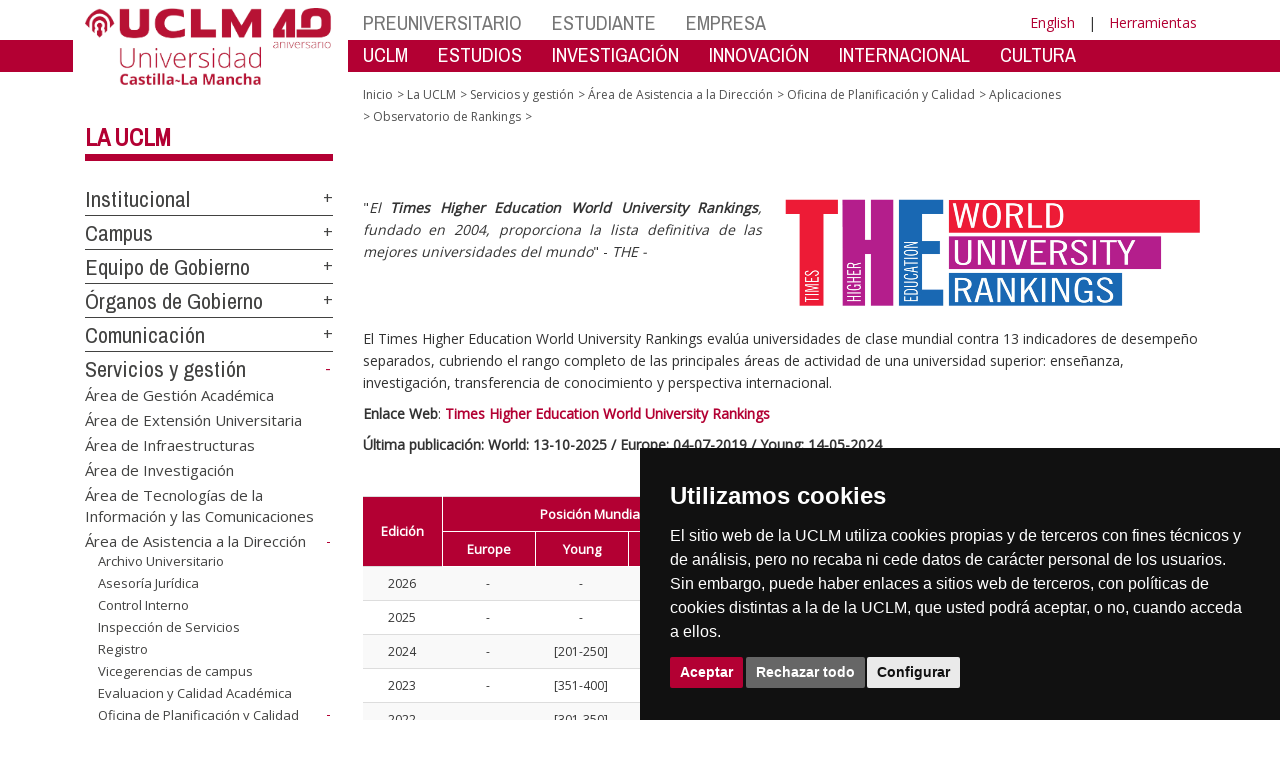

--- FILE ---
content_type: text/html; charset=utf-8
request_url: https://area.tic.uclm.es/es/Home/Misiones/LaUCLM/areas-gestion/area-asistenciadireccion/OficinaPlanificacionCalidad/Aplicaciones/Observatorio-de-Rankings/THE
body_size: 219711
content:


<!DOCTYPE html>
<html xmlns="http://www.w3.org/1999/xhtml" xmlns:og="http://ogp.me/ns#" lang="es" xml:lang="es">
<head><meta http-equiv="Content-Type" content="text/html; charset=utf-8" /><meta http-equiv="x-ua-compatible" content="IE=edge" /><title>
	Observatorio de Rankings : 
</title><meta content="IE=edge" http-equiv="X-UA-Compatible" /><meta content="width=device-width, initial-scale=1" name="viewport" /><meta content="Universidad de Castilla-La Mancha" name="author" /><meta content="Universidad de Castilla-La Mancha" name="dcterms.rightsHolder" /><meta name="google-site-verification" /><meta name="Copyright" /><meta name="viewport" content="width=device-width, initial-scale=1" /><meta http-equiv="Content-Type" content="text/html; charset=UTF-8" /><meta name="CODE_LANGUAGE" content="C#" /><meta name="vs_defaultClientScript" content="JavaScript" /><meta name="vs_targetSchema" content="http://schemas.microsoft.com/intellisense/ie5" />
	<link rel="canonical" href="https://www.uclm.es/misiones/lauclm/areas-gestion/area-asistenciadireccion/oficinaplanificacioncalidad/aplicaciones/observatorio de rankings/the" />
    

    
    <meta property="og:url" content="http://area.tic.uclm.es/home/misiones/lauclm/areas-gestion/area-asistenciadireccion/oficinaplanificacioncalidad/aplicaciones/observatorio-de-rankings/the" />
    <meta property="og:type" content="article" />
    <meta property="og:title" content="Observatorio de Rankings : " />
    <meta property="og:description" content="" />
    <meta property="og:image" content="https://www.uclm.es/images/tools/UCLMgenerica.jpg" />
    <meta property="og:site_name" content="Universidad de Castilla - La Mancha" /><meta name="twitter:card" content="summary" /><meta name="twitter:site" content="@uclm_es" />
    <meta name="twitter:title" content="Observatorio de Rankings : "/>
    <meta name="twitter:description" content=""/>
    <meta name="twitter:image" content="https://www.uclm.es/images/tools/UCLMgenerica.jpg"/>
    <meta name="twitter:url" content="http://area.tic.uclm.es/home/misiones/lauclm/areas-gestion/area-asistenciadireccion/oficinaplanificacioncalidad/aplicaciones/observatorio-de-rankings/the"/>
	
    
    <link rel="shortcut icon" href="/images/favicon/favicon.ico" type="image/x-icon" /><link rel="apple-touch-icon" href="../../../../../../../../../layouts/images/favicon/apple-touch-icon.png" /><link rel="apple-touch-icon" sizes="57x57" href="/images/favicon/apple-touch-icon-57x57.png" /><link rel="apple-touch-icon" sizes="72x72" href="/images/favicon/apple-touch-icon-72x72.png" /><link rel="apple-touch-icon" sizes="76x76" href="/images/favicon/apple-touch-icon-76x76.png" /><link rel="apple-touch-icon" sizes="114x114" href="/images/favicon/apple-touch-icon-114x114.png" /><link rel="apple-touch-icon" sizes="120x120" href="/images/favicon/apple-touch-icon-120x120.png" /><link rel="apple-touch-icon" sizes="144x144" href="/images/favicon/apple-touch-icon-144x144.png" /><link rel="apple-touch-icon" sizes="152x152" href="/images/favicon/apple-touch-icon-152x152.png" /><link rel="apple-touch-icon" sizes="180x180" href="/images/favicon/apple-touch-icon-180x180.png" /><link href="https://fonts.googleapis.com/css?family=Archivo+Narrow|Open+Sans" rel="stylesheet" /><link href="/css/font-awesome.min.css" rel="stylesheet" /><link href="/css/bootstrap.min.css" rel="stylesheet" /><link href="/css/uclm-common.css" rel="stylesheet" type="text/css" media="all" /><link href="/css/uclm-header.css" rel="stylesheet" type="text/css" media="all" /><link href="/css/uclm-slider.css" rel="stylesheet" type="text/css" media="all" /><link href="/css/uclm-footer.css" rel="stylesheet" type="text/css" media="all" /><link href="/css/uclm-bottom-footer.css" rel="stylesheet" type="text/css" media="all" /><link href="/css/uclm-col-izda.css" rel="stylesheet" type="text/css" media="all" /><link href="/css/uclm-col-dcha.css" rel="stylesheet" type="text/css" media="all" />

    
    <script type="text/javascript" src="/js/jquery.min.js"></script>
    <script type="text/javascript" src="/js/bootstrap.min.js"></script>
    <script type="text/javascript" src="/js/functions.min.js"></script>
    <script type="text/javascript" src="/js/jquery.dotdotdot.min.js"></script>
    <script type="text/javascript" src="/js/uclm.js"></script>
    
    <script type="text/javascript" src="/js/cookie-consent.js" charset="UTF-8"></script>
    <script type="text/javascript" charset="UTF-8">
    document.addEventListener('DOMContentLoaded', function () {
    cookieconsent.run({"notice_banner_type":"simple",
                        "consent_type":"express",
                        "palette":"dark",
                        "language":"es",
                        "page_load_consent_levels":["strictly-necessary"],
                        "notice_banner_reject_button_hide":false,
                        "preferences_center_close_button_hide":false,
                        "page_refresh_confirmation_buttons":false,
                        "website_privacy_policy_url":"https://www.uclm.es/legal/informacion-legal/detalle-politica-cookies"});
    });
    </script>
    <script type="text/plain" cookie-consent="tracking">
		(function (i, s, o, g, r, a, m) {
			i['GoogleAnalyticsObject'] = r; i[r] = i[r] || function () {
				(i[r].q = i[r].q || []).push(arguments)
			}, i[r].l = 1 * new Date(); a = s.createElement(o),
			m = s.getElementsByTagName(o)[0]; a.async = 1; a.src = g; m.parentNode.insertBefore(a, m)
		})(window, document, 'script', 'https://www.google-analytics.com/analytics.js', 'ga');
		ga('create', 'UA-3584562-17', 'auto');
		ga('send', 'pageview');
    </script>
	<!-- Google tag (gtag.js) -->
    <script type="text/plain" cookie-consent="tracking">
        (function() {
            var script = document.createElement('script');
            script.async = true;
            script.src = "https://www.googletagmanager.com/gtag/js?id=G-M4QFNQ1DZR";
            document.head.appendChild(script);
        })();
    </script>
	<script type="text/plain" cookie-consent="tracking">
		window.dataLayer = window.dataLayer || [];
		function gtag(){dataLayer.push(arguments);}
		gtag('js', new Date());
		gtag('config', 'G-M4QFNQ1DZR');
	</script>
    <script type="text/plain" cookie-consent="tracking">
        (function(c,l,a,r,i,t,y){
            c[a]=c[a]||function(){(c[a].q=c[a].q||[]).push(arguments)};
            t=l.createElement(r);t.async=1;t.src="https://www.clarity.ms/tag/"+i;
            y=l.getElementsByTagName(r)[0];y.parentNode.insertBefore(t,y);
        })(window, document, "clarity", "script", "ba2ogagn3i");
    </script>
    <!-- Google Tag Manager -->
    <script type="text/plain" cookie-consent="tracking">
        (function(w,d,s,l,i){w[l]=w[l]||[];w[l].push({'gtm.start':new Date().getTime(),event:'gtm.js'});var f=d.getElementsByTagName(s)[0],j=d.createElement(s),dl=l!='dataLayer'?'&l='+l:'';
        j.async=true;j.src='https://www.googletagmanager.com/gtm.js?id='+i+dl;f.parentNode.insertBefore(j,f);})(window,document,'script','dataLayer','GTM-NNMH346');
    </script>
    <!-- End Google Tag Manager -->
	<script type="text/plain" cookie-consent="targeting">
		<!-- código a añadir cuando sea preciso -->
	</script>
    
</head>
<body>
    <!-- Google Tag Manager (noscript) -->
    <noscript><iframe src="https://www.googletagmanager.com/ns.html?id=GTM-NNMH346" height="0" width="0" style="display:none;visibility:hidden" title="NoScript"></iframe></noscript>
    <!-- End Google Tag Manager (noscript) -->
    <form method="post" action="/es/Home/Misiones/LaUCLM/areas-gestion/area-asistenciadireccion/OficinaPlanificacionCalidad/Aplicaciones/Observatorio-de-Rankings/THE" id="mainform">
<div class="aspNetHidden">
<input type="hidden" name="__VIEWSTATE" id="__VIEWSTATE" value="g/XAWmb5TncO2193dEbWmb/fvyfdKhdIzeglVCzhU1h0Cb2XJddnpfG8S006r57LMuLrQ7ZWdMkdEItrKrAwXELbKLLw9rieMzOS2rsA85mRKGafUIFCkpeYO86T/J3ejKWsSaoDa7oWe309JEaZBr1MJ2ELoQDmKdIc9tAZZtfMEsS/3pbdSoS32EDUEzJI8GFjRjpqQ4Ww+igJZXkdwNBagDMpLi9DGZTpq+4jg20El0rJ3C5IUz00hg2kuspyv77LpqjAZliMampVjIAjO7TseTl3jN+RZyjBjXYtqokb44lpaPVqK3putJWXueLGcxBNx4Ce8lNVgWmHNzM8RvHV5U28c+X+mvb3AMTsL/PO4vKs/WCZp/GjEwl7DRkqqWB2raQlvCfWk10CEUiBJZtHf4kSAzaoZASjM3T0ftolxNU/4ZZ6gx/ybE3mxuGA8dqPibNfsLlyuI2kVml8Rzllm85QWRYwxIoZOOWRigNrM0trGlG/aXWABJI5fwTVvP9ILnSeQzo3ZNVSV2Oy2pav8AoundgNG5Bs8rQgyajHarCyZtlbdYHXmCgsdAZn01QaslDU2cM4OjzEY2NlnVvMEyC8i0dzCNisPSBk8Ue1y3Gj4p4VZb1z3FGq71EoUz0jeotjyLaIGr6H8ILAVk8C5idi5IXghn8z/n67vA8cIhjlAjuFbunm2e5n/n6XUBjGME2O2SLR4YMdWbxQewsGKafE1BV4Xk9ZDjpx4rFy1LQU2dvBEGOmK+MWJtSw2oFaL4YePFuHRZqoz5MFigQjuQNTfTc6x1223CLxw1/ODZbdbb6LpjQzPJLbixOlsoEg4xUaVuV/olwEyyFWB1roUwT6TazzwX4uWWXarfjHrP6TwgiqBVQlKRd5R2OdQPwTC/atbYkMhklBdwS5Tv8MTMqYLz8XzZVbMK3Hs1w9y8Kos5S6ckZy5/JM0VVzrSSRXumgJXYoA7KcRdxSXI3w+a92Z5NYlrz7qY1GQvkcB+Gp9asDQluuD4nrZxT88KlXA0+A4aDFlOb5PJnv1BMJhvTY1QEwxH5Mrr5sMBnMseBNLdYnLO0vVNHTTI/lvMyIjZnwL2ljTF6Hg/WoMp7C07zYsmUVGyVonpZ5g4UqbdVTRSv50B8W2ndy4637Ik8XYDIA5veWywiygIfkACUihNrOCoHSe6yqJwF/lr0D9xHcYyGd/uiU3EvaLSPewipzg2OkYuLKMuDJ7NCpCGMf6yMDl0PYxSqbwka1kwJ0IReT0jiC7Qq3hqKYDh9AbkngiCgu/fVX50AX6K98Ll3ax70wZONimOhZVM0fl3p0mUvL7pRSUnigT1NFzNPgHo6CyYL1M8ncu2YMsoOvsebf+Unj+c3afUxTb3dFcWPHkqF5pro0FpKoiCy4o5NTcYeA+FnWeT6kr1SBPPdxbQPCBcz1Y/Xsj60o8Y+Rh8TyTiEhmhH+C5avtvQVlirH7OmAV1IS6krt9tbeALzwGGEO4M8Z29g2ImcqFZ0SMv1p8dpucUbYpXsM4WKnxDoLhc2J651Ri1I40Gngx8L2PBIh24udq8KRbngAy49mX6CJppDIsJhLijSH1kAmDQU4RskudIeGqQyFnCKxk06USQjp8ePdhiReKTWZ8/JHAUhGfke5LUW8tvPx28dB5bbsKjdE3LSaYpjxoi8uThugthZpeh4tAmLbIocy4sHyFLoqvxQsryVFqDiHXIICKaeRlgdhaC9JhZoxWBBAzHw0Q3Tm/oR6bvaZAroI+t7u6mDOHcL02M+MnKXMxcspvp9BdLjDBqGkh4Ss5rOBshpdZ/QpzwDatQ2lX/q6zKR+3PjKApnim2cAPW+1sHvbsjUHwpNeJ0gme7pOWC0FUWYlNaFvkfF7LtaJ5vV965rXcLGtKurCn7fh9u13U9Cxt15+MG8ZbYgM/qZmzky5WwArVscKi707NTT2vZOcfHncWEOyUi5+a1rk6QpdFMc88/nGKHRlxOx58uo37CVT2fG3v7yRN86pZ8Md6sdtug19pIP0tagYeHCwIAG+3dvpkLmoaJYHggepl5yezp1ajk5sfYmDzjsIrAlo/ukOeh6VMWjHE8YPONKHyBYU/op/XpI2v1SwsXPFTnCwJqOG+LP5pYOPE2RIzn1VOeC7CyXNuFfo15a3oQONG2D/RBvaqZjbTrffLVTXqE4DWLZSB/pYvw1uPt2T9lbeqU0J18Mc1vNM5/0wkvxmJw9dyW05OGPjIe8oKjUGJPMz7p8mC/PsHOM6Z8rUKWq/[base64]/[base64]/WGjfCdJD11YddLfDoP94z0Tqhk4ESLD3iUHQyzjyA4hrxm5z+RdxZPU2UprP1q2kLX1CDNLHGeSWuWhQd81Rr04pTcEESHbN7FiAnF0AYUmaeWvB+F2hntQ19UpiX6tZztFX/Jr0+D1byXB8SKPAC74aalzFjkjRkigch631rSmyZilT1ZHnakQoobLvd68/+g9C12uw636MLjvgOs0BEuy4VVTQ7tv9VDy9KF0pewITjVPjyCDWkFK2yMMX8lA/xLG2LoKV1yEzNGpKYshFs+8Qz99auQItbuFx8beORN+8iRvycI5yL07i34QSb1f4iB2qng8m7ur9BvVxmqR4VPeU89odm3FkE5/UVpEq9oaxJj4FB3EDVkbg7Zr9zD3GLyZrzqnwoF+JPtObRCTndHc5Fn8mkzVHeHtNoI6uD6VbODjLhgmzffkqYCb0HBg67Txes+V6i8nODI7nXZgYxrZX1ohtXd/Ef+CalFMYkHISVUBMaJapvOrMLr+hakDdcO5da+pPCmNQO8DWBRQxEFrLI/rr52f9Iz6dbpM5K63Rq67jPAmS2Ome8ZNremHfmBUhl6I+cxrBiSPhir2Rxj6a/iOtpimqUQ8BeDwgc5nu/N+RE7UPJprCcp/6C3BOmYcjb4CRT62XVxg6cnPWetcJ/nHXe1io0n7ZZfDlmh6Lp0P56p3WOWOIfTrpQPXKqpshontfBkftU6FHIk8PHAYoc0mMTNJVHaadMTWVqbSYwY9O5/bnRTXlyLuM+l3D9GLWHI2L1vqE0aPv1gN0Xep2RJmLLKj4Ltrv5Hcud9T9qp/[base64]/fO8LfxhORxkbjCiCscc+NCeEeAgmvDOir+NaiXeZLk3hhaWpufN7He/G9mXTOyC6JtknmDsRz8ldFCZ6G3Pq6ZJzTjVZTKvtE5gSWZRLzatVqVG7stuVHBPqfW0b8bdiHyCGPt6RfO+6YgtwFeNo/JBAKiLSwgYRIqtdqFRcq2u0T0tQdtd4Gm2cXDMxiAUxZeVt4ZLo8J+q/kj3D7RQ/R2/s5Izb3E/IBKsXFn383D5sa3vDYM8AcWX6tq+meEQw+YEet3z3bxha/FeTaeWpj0DNb49syECng09AN3yYOyu+h7YctNj9vFfDnvEOeqYkh7YlEb5h1X8OVZ0QvbxiK0AhNd5XWu6y93uHj+0g0KqiG4wNX/p9ClH8gQJIjMHAqoaohjvxXTDFnwDDJlboIc8d7+0ryg/aAClonl51/VZ5UDxHnAj/iQq8mzd+ISJHDdbtKhNz3btueGqI8tIC6sipobwhRiwZfgs+q51WT381mZAfaTJLckYdsywnMkwFLzVPQzBimc4++ktSOvuxy51dJpccniVvgIzYz1pzgaC1mLVK/zXdFrww2LMLeesFkYWn73h0CkSpbiHlWktRX6F8d1KvvH0+LuRpi0hpTSJG1lCyTGiaC0N6bgdppvTsfba0ayLdm7AFztS/w1CDNV2JRk7gaP654SecH+eMUxQv1dWNWpxmt/0X1RcYJ5Wy89GJJ/ozCiiaenY7+8jNR47xDIUHh/NOG72w1pbeFZBcj5x0b1dMHwtAVHTYj9mjteZ/UieOnoNwC/B6p8OsJU/LStucb+MCwZ7jkkgbkqYx9mXbXZ+N++j4TH2FpxjtZgn3gwxhUpnduva6O1/a09JlAjJBCsno4Rx6V5gauklysAcRE9R3vNqrepv8YH7B611iGMiAufyNJD44X3w1Hzgcd1iXURKc/ZoXSOYmZzoq5nSRZ6RWG2SbL91VjljE4EQIpRHBbgc6BCQv/wbrmz78vLCyk4HZEF7qHK4iCEgMaY6ORnmzIWOr0SR8GsGYhysbSWDt14F0EdHePtITkO8aSfCyiWr5fg99GHe2W7Xdf0Z+4C2O3dJWRKDC+lbY5tPGaOT4kUID2eS8h+KDi2hV4cGRVsAe+Q1X0PoVBowWVwsy4BGEAjLbANqYKn2HzYn6jwOy8C83b/t31EPMZCtENJIbD52Nb+JjHh6dfSaGFKOqP3fIeVc+NJTrk+D024FiazdmT8Y+JKnehsFHukb1NOJqDodNsbSEFQTVvpmXKHHqBuF/2rKJ2oN09XQgWyWs5+tuaDwAdiwVTFP/sc0ttjEY0tCN9FMTZupwfwXL7krBs68Cilb/UjPml+mgZiLVRd/k2nD3qYXyGPKGrUJQq64r/n1NddVX7xQEF0xGcXKQ52Vblw2mLCR3RMF2VygmusWMDbIx4PueBterNl15w5Vm85nvaH7MCDuOMYPvzNrDLtELHHYgvSKSDqzC7oiG6DXVvJmcOZemMGbj8bX5yHlrXQaeK+dd39chteqg7HM9SV8TYt3Vb/jOoupmey5AKt8Vgc9vJjJM5pgLPrjhG/V29x1JIuSEwL1D46dISGmQ0bdEeZn1C20xtNC7XSA5tlC7gjVqtLqz6+BAyreCq+5JbV22oXOqXvAMAIwCS0bamirUQlv79PT4oc+IRX3e6y9D/NWAiAb5HZtSd2eXR5FhICu0uDo96olIA/zSXxTte9BE1gwSOuW6Ek36HXaeDevfClX9kwyKooXopDUhkgr/bHJDCgqFDAW7gPVZZ1ZTHPLM3X+m2bJSmP0rONdDMj7/FGTM7klyTOigYQf2yoya69s8r8UUWOZ9/uu8GhvnnPH2weBTR/FzogiVmyQRR33+fzgEOPae0X7rmq+PdP/lIJUtt/Y5eN8daXqcRZUsmkar+5gxz9P/NsOrNBQAfLJ9TW/BFg4vgpwYCGwg8CQ++hjg6GHnGKjDhX/NvSmH/9T25EvpiK2ArZyyjCavxUVcGxrVBtoU/wibxZmHMDRB8arMAtbSG8KOXJd7EvuhlV3OXJKl63fTsdOrZtz8NDEmx75gYJRREbx4/STjQl2/hLTQPvbH/[base64]/3MpCAjPjuS1jvjO3Uk+8igVNibFjpwjhLplctAJ6ZQAdMekW2UnjsPgbpP6p7wF8Lay5sYfAeXPKzI42KivkgDoH2wCRssbp/X2njWnuPlBvD1W9rJu9EGLOuIN32V6CQmIVD8IUCPiUVG3Subg2xB9ha1Y678EkHv3DY73MqhIfHgDITkB9BLWPmRX8njJnKNJ4d3mF0zSmTv+Yw5/61hD90+dyTprt1H0QkFAiFIv+B30D65ACDBtSlweF9DN02mjAP/MpxZXhikkT28sWycbZehsZ2Tb4AKqh6vYPaijHgzu1D4/97WlSjoT6oBI3CPRrsPEfF6AmdQ+n33YbQm+uKvRVUCa3M/zZfinRMm1stuiThrjvpWU9FJ0+/8wq0P4bET0Cyekpj/AQUiW2N99baCB2rUCd9WoSnwBcycQ80w04X0ARRTEl4ECZhApSaF/X7pbxW6Dl79BjKmVo19ZJHScCsP+8xkKf6aB81dSCCtv1fJojh6mXP/fAkNynnGYXKAoxsIv61EKRfKHWbVvR9x2CtX7YIOBzjf5FYULrKrzzXZN+k31dxjgiK5FUYZaK5hb4+5fZAF2ihWBWbIMICAmbLwgAqwHqmlfGneI4Gwfhb5tyCg6VOVIyLAVi5rmEMEAJ13ooSlKoub7q2yfeA5KBcs/cBYmnhJqLMwWRks05eE3FX4ZoAqEKnYNt4xqnRnOtALbzbLM209jOASkRrNJ9NFaXQuTBiEcDHeY3Z8TuG/ffQl7qD2l1oEoT324xM5EuxqBDBeM7pt8jcs18SYY+pSMFo2nbV05HPjYbkpj4mJhSmhJegdI9UM169XjySv08gbJtWPj66kY/o6PVztvMJfRDR7cMWq7kk4i44HCA2feYsJ4qaoWDzo3wIcQa6XKxomAyINYmphIw4sYfs3Sfu0sSoArOvKy0weN9pZ2twfnlKX7X6VkimbbIp2olu8YkucqAnqDQ1gh77YRuA1w5ePOesfF1UYceZi+HYvI750r7hkOrRCC70QrOhLhY8tu1VkTnL/z1p6mew9vOOrGYIFbA7CGozLBB5O8PI46QfPpq8Fq5sl4tnxAlVKGiirzn0gse0+GrUPggLcyiXSnOmR5DNeug8HkS8+VLtZTQGeXaRVDU8QN+RsWqs9qEFVXykzPanuYCUW1n0C4yj45i/kI5SVty2XptBWa0ZAYNNArIrO6m6om6GpIvh6y+tO22myb7F8YxeNcoHA07H+sqcaAcQH4TUd2GhKOImUU5L/6KRHw3+x172Tq3W/crQAqpMUvr92g8T6TaodsY22Xx+dKcoWbk85KymSlkfvjKRRZrKWS3Q0kWkA/3tJHTGW/Ptzxm/V5+tT/yM0t3fixj4/cbUvy/Wqvh2TWoCrCN01hbBszlUDuzy30r1fTwQ3CBD9gHPv2P/WpMwsbO2N8ts4dvlER1sy+BNYNG21KjsThMG7ierKX2VUkfz2/xW5QgDl/8uCZEn5lVz6/TjY2+gsMI/2BMKvz9DBRRXlvFH5DgvVPo2dKKOqIjBW7TYGxB+w/smXIATRnNle++iH+tiyh0PNz5kV8M+PZgG8W/sD2mwaAMY3u+fJYACPpVetcalcDCE2DUGjVpS74Zlc0H2MUSWPRidS6GNCvJ0BDaTMU+U9w/5c4vetXGvI4TSHKK/jEy9JQr+8DlCXtMC4ah1oYa3yAyRLslGcqH7fPem7zICGnXGqwMgkx1FhEU21wENDRafxi7m6ooylOHWQGTZj84kR7cJ22cnQ175E5v3Wi5m+/A/YzRTKKrOZ14jmo1ZM2FyiwYf6+X7vSkaBuPXWGObrd29o+qn2JVmEDyLPnesBkyEHcn10irYTV/X5D+UiaF82bu4BZF/yU0pd8hm9tWk1F5N2rgXUr6E6SdwADOH+K7lnOFEHvgBlvSh5N+/oHLdf9o+bTn+5lB7ndHM6x7TjiCuyLYCC5zJ4iC2KhpggJxdkE33E3f1TgSmlQg1dbsFaaF9+Z20uq4B7que9FeXCScjfTGdaNt5aomfGm8ZWc5/YDg+5LL/JNtTb5VQwtB8w0w7E2JeV3rfjkBvL/muaXAIkQ3JL8Di51m1js9d24+UQJfjLjl4y+GJaLX7UM95ID4i5ODdmASf9kzd1OJsCk09tsKBQ1ZJMAsBzdzSXdUGk34XDtSePuEebAetf1gVyz5TMk/J0yu3drl+xGoj52Yr/zLZmV0rsdBOTT3kQYe3AYssKmB4UL5f5DPGluj7F26PybGEPl5iiy10u38Htvm6KH8zln4bfN3d2QtkJ/ayBIHO4+TxIHAZ+3lAnd4Scm5/d7o6IWuW9JduKoyIUpmY52yvsaNqSzqyMBPGTb2KmsGNCVYU9DQiM6PL6KeiWDZGrS1ycuDybpYZ6KD06Mli2LlGVls4VZZcZXYeZxcl1eoOsJEOKUiahGljjVFcgGfA7gGMFsGtYpi1jh6K6GPam17hkY/wdhSQBPFXEdZqkc9tIV9TRpIlxpK5ufE7V0POhCVohF93mxpp90vCpX0hLsjm7++v2e561d8whxmOhIX3zoIDaXI2YtsRfdVXCU97LA2JZ/K7/IcMEcPm1UqfA0AnATMsasCnmRgxYzRIu2/pm3H8BNvPKr7zCyXz1yeRaJ4GteUtWuQsKXGv1+yUWw4rdITVaZ9Zp5Yr362hMoS5iVFGqXGd4I4vhP1wLce2uVPF1QziDhWZ5UQWyILkHnsMqEYDhRm9SSeSvxY5MrWzXCkU9PLlRzSoGCtdNi/gbEtReWGUaGFF3pmeKQTOTcGwVMRhWCBQ1w3Nl/LHPw3tgospNlo+M35VlGETO8rvtqC+hKkmf1iSP82Jc0OQ5Xvx7vQ4I1cwpxIgVhyt7eS3igHwUERlHxj9bAyRJTLFwtMreKipdgvJ+G30ZtljmxvGRIfafX88qFlt6OyieeyCCjKKtUZIMuxeEgyxpPNL/Lxx3fiHC+suqLWcGbifEWjfbZq/IE672lJ7QAgSvCU1+K4RGsv1nXqPrzkeLpf5avovNrTDgA06zImEndxuOy1RYI/XtYYMHp2bm9c/hi7+SlS5gG6IRUzQI8lrFk/3c9olzKfa5h79IRG+2kS14RnFEbkn7rKeuE2BJv6g/exavAjeI5vfo6jl/oa+hB7V82S7WGcphGFUotk6rz5p1+618NXsUGSpoAGvUHQ6WrTqSy+5BZm+7iuFG3h86InfL4mcgPTnCMDWQ4lUgO6bUkiQahTculTpZQoTkHZfrw8+bTzNW32fTZoZCHG6YlE5D9uQaXT+jRvYhVpHWRFdRDALyPuSZ4V4/s62Xx9firgKO77ok1LpOhIw1tVafpDlXZQRBawGSljYLbo/1p7ro4xOeZwgxhXIzc1FLWgWy33tIOfIHPTwHE4IAS9MXZH4a3LFzaPQ/kI7+PV2tlVCEjfbC07+CQ21S3PMelg+23RaM6UQYHcORU/TtUaA8JKU7lbk6DrBHnJIAZeGnxf9Y5E804FvXQX7ICsAzQZ0yAGovtOtKgWCjwpwB6sNLTl1L7uJUiYV9Hp5PJN8Nted5DPAGVKGTKxkh/yWS+WQFHBrRR2g83JDgUUdRrwAgXByLEsKKRQWAAJZLoL2K8ABvMig+CuKUVrrOLfzwK324ZChpCxjZQb5PiEoIkqBBWW9dVn2c9ULIiDuNr/POcO+cn88TF//ipev8NgFJc1mntLh4jZmib84XZV8F3SCnI1ziG5I0HzP/bXWR/SYPTR5BrBkjaAhnt22bV76wjlf02SHNFYKvjOH2bo/Z5aXsj1VIUm1hl1lPlRBFvvl0tLNKWyKoOawqD8S2jxO/[base64]/5Mr/s1KUbXViiIBWTb5N3N4dSJuJvolpcQFgZhVrmFM/zKB0np9AiWJJFlImLW2rhMeQDm89ZaE+dRfBGEPVckwISFKgzJOgH/2tzpdKGWRybHK6EJPcr5oJMUSfTCnyL3jP2Z1Md+uAxkz9+Uy9XwskVz3XauxcrlYv/SwbrFOIdqs00rm06/skZURnAFAWdtweEuOk9PInXUP/v+5Wgx01dGGXuDJJ2oRmHyYSLru+kuIxMpKucw2BwRZax/eytfxHP6j58hOUhlMQTcKqCTMVemHmb2OXpen/lNc7M4th447lOLielS1KZXDz2VQYIOSTwcnmkqTKMFX0LSTeceqyjM+EP05td6NgVOCmx9FQ/jepHJsYRsqQXPjsSCzN6j3LwqkG6Q+AVsmQ+91u3uNEnU15p5BfIlNUE2ftsva2qp3xpKqnIkt1vwurB5OO5zj7X2Xd7cus8Tf64dz0/3QNsvv+BCOU3TrAZLZ/MZv1SXNz7K+1F4Brr6PZlc09+8SvvL4yz559H3YkW29cznsQ+IPexQfurwqHJengc+qQcRv14+dBMiIKOqYobI7QIscaGSQLXsp9ndk4MOIyqD2bypCW1ZH+pCQ0xyMZrQFQ9XzuNlGJMKi8c3O+9Mgk/Ios/r24unGu+XsiyYzyK7z/rx36ChCjySY2sJQjzFKCZuGtR1KdaR9npjcTHcpEQTLmFe4Tnc+MQucAO9+X9f7hkfY7XSWLpDtE592ABxwXUQ9HGOsv+/9CYi34BgSBUwsniLgdZdZWuziVNwsL9qbfMim3c0lFOJN+GPS0lLykv958hC/FQoNNdH2dGo1mMyDPK5EUMAZD2DCZ1XqZ12aAA0cpAbIfrQ8f101nCqUjufJDOTYHTc+JE4RF0Ta6sOHvBNWMWf3XJkgQHFc7DL/TyRlFOnrteDGS/veV2NsxnBSIkiBZ41igzwtcgF4zvivIXj4XWlLBayUXtn214mcXepFHvkLBkFAoudsJwVqi8HJmdB8XbCXJDfO3XFKmWuJFEBndHXQdfNtCDvCZ9Ih6H/H1TIbmCOOsplkUQy+VPe3B9Mz/jwhLW/zfTjWfEmIRH4lOwGKW3sfcKTr4yXWBK9nRZSqDE2ELuXrUcSJ2hJy02F6mRBlJX5zJlc1vysJ5NTFAd8vLiuTO4uzipoMrxLFGvQfNaQwzyb07tabs9hnxlQUYBwmbYLw33vGGIUsimTid9OwmMIB8ao8ncZWd1lq+WsFv2fhyarT9cSnIga/7bZTeaSSGRILDWfzf1s753Lw1cfZtHhFBQfQDepcigE7xMWSqxt1vdoPDQD2oHE9HVFsWZtbaTK8zovRiiwxFHUuTnUvm/+b4ti7JUfhR30z1+zLNbQsRJPpbjV108+e0YsfLtYPDtaFu8KZmx++rXBAcPYTvn8UnqzgRlO1KZFLhPrEg5dYaLSnGmiCWDiQ7R70yyQkIxjjo6v7+0+drwVogtogVzSG1WonxOkXUgVNTOUfdv/svmL0O4hQfO0hGGkbi+GfZAMCyQf0I+j+s9Ld/XbLqW/Zh3aqd7yjyMmNzu+SMrPalAcb2G9Td9GMkYm7oexqgXobK9yuq/NcPq2EXu+RNQVt17eicjJlf8WXFSNPtWSF4KGizHpbPMYHchft/TPAVjSnCVIgQraV57LlHIaVHMEuf1VO/0ZdpeYo/SUmcCDGLdw87T0eNMJhcMIvZhcjwJYHusCm2mUWH7f+//pc7Jja+e9DIgSZ20hQ4sMZNzJxvW6RZP6UC6HxhxAcoS0W3cMcEQXLAEcQS+24X66yjGlCedI580Tp9hCdHzfkGYr1jnYrFqn1mDlgxINAkk3tOLmeQo7TlYDNX4TyuBmImu+2qdWrsJGR1B/H8gRFtDYOakZYy17yqNkn9KHt0omjvmTUrfAftqZkSnfLUmcgY2dmXmrMLAx9Iz5eF182lbO0BcBLb86uegcScfIgwjfKacEhA6hk/WkyXeduJAkfjZMofcSjdPMBmp+cARKEd5PQBOZOQruHRobSwcHoIDf+SpS1zJFsUf7RbLDVJjcXhSxkqEobfCoE0JtyJpic2OhtxdvCw1S+7livwy0RgRaac/4OOwlgi/2wDyPtGXb2X39xi0yeigjMPHmUHEswTbV+mkCjfGwZA0RKzWBbU5bgNBMIxGSddTqsLWBhgpOtcGzHS/04hSm4RbA9hMuCqVBw15aioa1zZezJQ7VtRD1KizO111/V6FXZGJshWk6vcVE1cm2LcPR0DwmL6cMKkMpxfhyKSwlonk8zxES9Uc33NdaRJ5Ee2AaFM25SfiBJLJTr3D4bYxinlFBvwEB3nLPKwaf3S9H3f0oKA6gsdweXtDRh5rzJcNMvfpvaAJZHkFGc/gA6IIuguRLi3RrlcyhTaxk9NAhxaJoODlZxOxKFxL7jEFfbisIG0qAWFTWU/GUfLrM4JwLUEJwW4AZsnxPdt24sxOl08VMoNljvu8w+5ZK+HBKSBGfhXljfvQt2LeO88MpTOH7zsRwmhtGeDBwx7FI88oGCVFt0LenV1ZO+u97wXQEmc3qWPK9Vo0XV1QuF9Jev4gR+OQQKHtAVsBCe95OMCddukq+vSo+qNdoVL/SXweN6YCv5JuWQ3fKRB/fs8qTjUxBiqMe5sFTaELSHwzWUz0/BAp8EadlBeJ/IWrlBjAvZc2AEY1x62kUK7lsz7JIdT+IeP2R5xZUYooVBQ+1joHqZSh4ftvCVuLlx/KFgUqQv1w1d5DnujHbk81BInhjdL73tVOvnUYjrJoaRa0fnlTgBiRFxJerXwQjN3WF9M/DaG7iuV0/nSFqLqSFKwRu1/Cm4jwt525fkV53bEdDuuGNnciq2HEZ+ZysU8/rkLGeAVE6veY/hrwtusyM3CldUde0dRGBlVL+NFo4rzox2ppwqw/[base64]/s+N/mLC+w2GoycB9wJdg2BHCE3EYSVapskhHWVo+pF0y0o6lKeAVAphPLCI2ndKdbeXYmiZNbX4XwVfmoBqNaC9EWHRY2K85Ujhnrqa7dtEchzhacB7PpLdhowRA3UV7WnsYUEWVD0E7tgc83Cu/jIseNN0TslyUGOQ2ZJi/3gt/DVxQUq/OISRdcDbibwesS2iAH0TL/[base64]/6xkj2kHw8G4noN6bVKH73U3UX1HkUECOQk76uwP010GeuGR9JcailJyNOsXpvZpEHQ2sQpMXH3Dvv3EJiSY2I0BCdJFLYaJjsK9wyCn3FzMUHc4zKo3+fhe/Inaio+wQeNdCZ7ceW88h5ukEymfc85Vzk3VvcVFxfTIVSa/KD63s71z16DV0drgXEW2+6ZYaoQfmQF7U1zm9GyugZXjCgcGvqOedCl9Hb+CJEQveG81FTvtI+LMagUP0L8rkowKElIcP6gMiz2Pj8suSHDILMwC7k6Zdtdu4bizie7E1/ME39D56qHys2TAAz1HVefavtGjaShY/P9mR6ooY24t9k6BhP6kQxWtw3g6pVWkZpZtorJpWiRR13R8YFw5qTXcwc/eATSXjxsS1SjhQFOXHiFLirltjC2BMcIZijDEIcA+NpA6OEUMNKbjxdFeZM2OlJdVwXc52VRGjjgNzE2d9lsUcw1Q9R6lhzduK0fNH1jSUcU2yQycfePygifyCZzpV0vCbo47Tsr9pD54H+nv1xJd/B56LiC+G56ytSnOehvUwFH+Er4jUMGX29taGflJCKa78ya+s2FDuPuZzzot3HxrPnmQx+dum9fJT08I02u2Uy5AtyBIPMjFlfGM/GCNIw8OMYqRdmQFL2G9q78cB2/Mb+rPUAUutkBqjhXDOVeCBz3ZbTZemrHiYyghigddzkEbr+UTeDE2IY1HmYFdfa70B5P2BhiN/OUA8zH+z9tUR0RG93Pwbm4pQjx/Z7N1xKSgp522PqrUFjR1JlVeb8IQvNuYh8EIWYoG/Drwr5vZQ6vDKI252cjXEX4fTprFCjanuOVJ2/OWNKazNouj+cClikmJU/77oTcJaW0nMYJh8fYTr32ZRz7//s0M81IxiiQ/4mWsr/01ewLd4mOY76WluGf9Ixtv46wVTkot18v/DIg6QvdlDsTAb8rBeje8uNR6MR8FOkPhzktG4Mm061vDlB33xzYzLL1NG7/cxwM13SKc7llHgcYxZ50q1vHrTzvR0Wa9W3glTaBJx87uN/8m7e7UgJLX3sYSPrMZ7EDkBK1cHOcytQ124Nb7a2gcFI/E7m4Vp63frz1fJGx5Wdov6L8D2a51sLH2xCMWtcAuBtgPtfWrvzr0Vdc39cLFLW2TcSY6b94JzHPpsug2zCtoOd35DJZrXClpLG2Q2bHCBuNPMxSQf48NB7mIGyW/kWobZ/MxFAobk0d7j5TXXupDxIGNimB+WLUU8WQNbz+UUE1GYe9UtDndwNHSGxCEx9bkFp/aKkPIXG2dHPyP6NQG16NXUev3b3h0A9LrsXRH1A28WJEmg+4O6aqfbXx3QjqOnM95amvAb3TjhRswATYUj8Wv1SwWdWVrw+iMm8oU3mqGVJxS3PVKXWcMUKG+lC7Ahj4bPKG/[base64]/m9nYvgDF+YVyL2B48iewqEuWcjPWvf0rPbOdxjatiP9PJX+OVTtbYGLzTIg3ns1S0l5og5rbxqyzsZZEAIGPmg3AuGBpLnXE/J73FbyYLT94mWE/VxHjo3LRPr3ne6E90LjxjAPmUJqXj+WR6DgKoPjIPbHoGRfN1fbzgm89BABxHRdmsLmiwINEk5MmZOffVxZMkFoYY/hZD6NqkDgIikZWGsNCrXRrUw/Fiio+Ynp5VVjq9k5ynOoivy6niNQUombvqzdj7OkLZNzv2kjQaMHHpY3EhLuFM5Mumuv08KWbpTURdC/KtKPhWA8mWgqd9/[base64]/JvmCvSNE6y2f2keNypfjeWL+6bP+bTkU6ejAqw5jhp++k3mHTn3QRRcz7hDlvwHVY83ORWzdfQynY2mXx4ho1E3DPtk2NHTdfR49Nz1nLDp+1U3DOXtitMswUmC9rSsvMHI0pjqJLT8HUJnmcLrGd70hAj1rUD+oEvI+tTn0d2g/ogE+pDRcPsxgn31cSujcacj7RW6eCYKWrtI/eHLOS8XcWAbOD1AXlYr75ZsfIikjevZM4bP/h/LNoi6X6SlKdnRStckMqwMht1V97j9kuBwKu+pUj5X3yZeCEy1ZV5tyUkvlK/FpL4HXlyxBkRSwgO3YAJnX+kyLYlDQkz5mnKf71PI3TZop3SGKO8PSDsHbKIM3yiaFL4Sqg4+LJZYSc3Wx/pwM00sNwZacaK77aIZ7GY64GgRok9Dv9gV7FA5Qr7tcK3+9xSmImimF8/PM0HAoownwD92sKA2q8aQ9LLFrBkP1V5L7cCqeWs51Z3hnm7meQ4IO3kY6eHp+SZzi2tO5PAaNelnD44Qner1TI7HSiURA5jNNjrNdczBAOaiss1UAi2Rm6gWgEqDXBriLWjAow45sNa+l9Ru7DyCpoKum//WFaBEUbsuonWP0LlXpy8LunOOmUmpc5PbPzppCB7xJxCCEZixpSjlUpVDxFBSpVIIm+nyMtyaPGQjdbqcs1DtwUpnPlwMNjBZpoZV5bFoTLSibn5YZqOtvHxvimJcC44IWohkfbH673mywCMdfjNhFdrmEDA+bYPe/Rs7wafGAl/3FAbJOp+Qot/N0RePYWV2cxVd0xVDzi9T5gy5kJRpXENEr6QyX1WhN/uKhpQlAEFIoFBRYG7I2TIAKuxypVIXeyMAfd2n56efH2YIA0C7VceGRDFdNJs8GXkuziOpxm3F0TT3r6ywsv+fmxD2ddA8S4FaB/nobtKHbdXYt9csbvf5j/[base64]/lWodrD3rWbaVVwYIXJVB+ERgtBIERza323oIYhAQQwn+bxEc2vYHO4czYIfg46oYD0c1Ym27eIVlfPBiFvLGKZBDpG8guLIXM5CJaSav7a8VBkF/[base64]/dpl4pp2OaisSSYEwq3Wwzm7pw0xh3NfRI2rZDb7Y/P7XS10EE1sbO+CNJhbDAEK480rIHVVy+dlrqLzNpAEkZM6vDC5GpPKPOIAQTeyWOrztAhENyXecGQVVyK171pKaVYLxTmZ5zspijhsKylLiWF9xenh0fQmvlMjlGjxvKaOhj/trxifORcrcfKhRET4tua/Q8AgxptRdJuug8xwGjxQmCXcIiYu9z98guX+qk/NZkoTmk6KDAttuPDHhxuKA+5QVISpVapJ/I2GaSM6QdfVBTp5NJ4ORS26m/ekwa6PSkm64+RjYPL92TAyXbmw7tYTFvllxyd4/I6QGg/9CaCMqOmRex5OnH5X0mqlfqWLUjplsqLTVvge9ooxE1PV4b9YP7Zlv2EwPBoXUVdcKkz8FhV6AcfCuYA8TPaZle3vIDHU8A+g4OfVyDO5JC8fi6TNKuGpnYWCFAd6a7R3c6zsyKKf+1QYm9e8KJ/3cjPtTLnvm+eSXPlsFb+l8DZDQq+VTfTnJ1hF+1Sy8TUxQ/HOEoKL38TDFuSxYVw3vWg2XA2JgKLzcCmdErFWpBdcrqzaPTzffww+0Qeq0/8l3zxQGFpGfOv43mv5sL+UkS+ODAOtE15JQ9sZWxch354DSlxbjoiybq+4DXLDbsjH8kRkjAYwit6mXUc9VW8qNX6cqiMHtUptfCxamtzj2jDZFVZadXf+3TgkE30588/nkIBZlX1vYYlsdbRzOpbbUxhu0P2k09Odq2xMCimnoRyni1y7gNI5uuFCZ9piTBtUN0NEP6d6jurQFnDqcUuY94F9i0FtGFaZumqUkJaC7EMGOiWUIvvfWogN1i7n30E3YO1fhDdjqSRX1zqjg++M8jkIXWkUWRzfXJGd8CR5Kwm/haepMEv4F+J32UyRCntfPOz4vOkEjAsX61GuX+NeytyFQ7lNZwfJ83ChelnTNOiA/YCSTJJdNdlJI3J0HZCczthSPujq2wBxrSHmler1zx9bKvYh9RXJQwtZEYXhEVmFyJAWNA2fPtWcgS4P/[base64]/nYu4KRgi5zRJxaVxI1OFo2T2g29+pWAQLQUECqD63y5IdeCYbKDUyO5jnuDCirlGUL4D9XUHml1OwAD9vFUDoJ7Np9gEeQey65CAY8NIhJCbHDO+lU4Trp5hXER4S3MNNoEccv/[base64]/mX5BBbarPNxpnLHseHPP17xLW7rIANaZmFJcBD3IRjN970DzcbIANw6vAwNgITmho/AkIAp85HLi9MkDfF8nJExjAp3ImgbYMVJydVeC8xz4oeekQ4cVzLsNMcTHz7+wwTaYW1JbEBkUouAzxJvuRU0g7kLAz5UugCLknHG0SzSnjS+xUUHPeezKGx/zcMBUxWPMU6AqvDeM4kPLwIYbRh4HGXMMvB0WxicMNgBl7Niz+B+girI6xaln4dHL1jEVFPyRPb3GUZ7Y74EsJPJEA5LxUbNioAuw8kAQ1bpzzV1IG1prgUQIvrg1BAmI+2Bua/N9+kvf5VrnPUumz9JtkO7ZBTjRlmDjAm0NeIrQI602Ns4C4Ofk2HUQEoHy5MtIfd+Q03qJzwHMjTFcJT7uVXEx7CdFF6nesmHs3XFJHYGJS68CjRPlv5HSvd7iXkszozQPVbwhGGW2Rpl6hGKRCRtHhtVn0eD9gASGgLv8lU7TmDDxmmqtQyjIok2vVvM//IOVeYScxpwkT88InjzK99n0cSS24NyznPuMNJMs0VNH0biy4p2dP738Cg0I8TMSvXwDtb0So2TC6ikn5l1NHmJmSIta5nvBxo8/7OlvJJ5PLDP0noJANw66wPoxKtLHp662E9ZQA82p+bXTo05eB14wvyhRNrd+4x2OlyD1f0C47KnQ8krqViXFtal48zMcXQ9ZcTRvCLdy/R/JQNK5C8pisOtRm/tVPrw+UboDDwMjGcVcPBtPYjBObigN0bHddUR2wxbSQuNFaMyvZi5kX/BFxk8S9fY32VNv37A3BS9667OxFayibETYoD9JRqMRM6KCynssZ9A6OtsBsjZ3ScOR9WMOK5I0I1gOWvl4RAVhDPGv0WOOmPuIXANRE1gI1/uCJUfxhmxiItVjbh30cv65MaaDjL6jymn0Y/DQiUw5KJwSh9ZBEXFLTWDyYbQVzyj/Yy2EKCP6ocxKyg59o2nc9xJNMkfRHIoelkAC50Wnd5mOiZnGzbeaYZKX3OZ0UviBp8PzDLyvUNstkngSofSh/FQ48Cg6N3OFOAbsvClWfB3bekW9dvJjA5SXJ14H22rJP3WruDhMPtJhl2aF0aHInzCn8bUgS57XGaHF9waFuGa4OCg25u37CtG2UsjzMHT7HC/Tv9pEmANwXEzl7+05T7qmf8lRXxVzloVaU5d27M2bxCdF1IDcf43V1Lu5Elk0H9II2xDB/XdEJ1SB2gNVa4SOz1aL24UjjtmhRMErXEHrPZ7One/LYuBe4watczJ1XwPQG06Phth49aRFwCmoDs1ROWmVDVV0YEkSZK7FFieto3GsvjWTQWiZ5LGMRM7WErelBGN8TGPMDsPg7YIRKI6o9Z5zfnQdX0LBKFXuynS6MF7N2kindLDAUOlNAi6NUkSQ/1DSKw1SOecj+TrKycNLHV5Caqencf6ODytYvmh+9TpzTbSnyY5CSzvuJQBWeKPyTy/NkK3iHZoSiGRFJqCYcpDqw6D+141zW8tnSxIBP5UF7L40e+6XDrpP62DRjbguuoRDKG1hTv4Rf9VfScgpgU77hDsdbxLdobU7/fTMRA9W1LzBVPKN16cPuQXJN31kTWaYBMeVKOHVU4GUT+0PHM0CM6zCLEvaQxeat3SzxhjfRW9fNG3r0LLs0c16h+fiFORonX0dyf6AG6WCiP/aNdCNtOJqx9NlZo0nSmfTHOZfOzmBivugTyNROqRwkpSCJ4SEWDSxiY9hbLJiao4uz79dxyoTLs4MNdWMf43X+yDzLrRusBijTvdfPXYUPp0MrfWfWnlfxQq+GT/xUp9Eo9NrK9N87NXle8ratlpN15WMZR/cuS4plw22qoDteR8lPzyz2mNiveY3HepyfwQy7D+XC9+N/+22N7T+LGvz3iMelL8J85gqq3Ir8dv0bbn6eVQl8sH8kCnpooM0X1Idk2us9owvb4Tc1/6LiiktGowaI5tkqOv5nvO83QYwYPRyxqmYWh68G/JLMt7XmHLMTfzNzcBdov9hmQWD3jHlPZEowrDwXwXFmpCzLkSqr80MV/LKrcx3b1iLD2py9pFWil45m6mjM83dq30krDyn8Qb6tTmSWjEregFNqhL9vVMufXL/2TsR6lGgkRkJKjG0+J/uEMD9Y9QpOUaUjcBE1rm58hvhNRw/DnDjMIjaRctZr9Q4Tc1xJ3kDQ87MIVRnYZL1OHHTIs9g+o9BasXTcGbWsUJlSGSH6i20taOa1nzHtDHHVaAoudxUHBwhIS3XR2RbwqXDVbozTOSyRYH3jIU7t0kWTw85ikZrY3yiYB+W4EW9Z32Q0i8vzoXpY0ghUd3x9/9+jt5iH5bbQOTTN1wgV8VpefjV4OKshcFO8bG88a6SYBn5C0jSz4YuurJ3d9hNAgFuUI6Qi5yMANjQ2KlTgZM8iBsqUKtANmB7sQ83qBzVFpIGHr4pq0HHR/Z60cKrzZaIC1eIwKi62EtgB7WxvasBg7oVpXzemR0tTaAWvMUGuVVsE4um0F4O6ushY0HXKun0q3NM8Ny2jkjeWm5r8GWxU8nMNva23Ks91d4jMgT10t8RIi0XyoUFz/wL5zNuGcm9zbS3MgtPugqD4mvdShy1vcnaezVX1lzKOUDWGBg/DjEmPq23hNMVj0niNNB3cDnfmK50OQcaw6xKlTCjPF31IZqjxc7rj9C1+zstSpJxzf/CcuPc6lhxzWUBxPk9/pMOzw0dQrazS/4p18QEjwVqKUj2y4QoEJ/KLS56uR+8hXEMQi/gaWDzN/RrW3UCSNO1LwC6h/7u9pibbVKFEULAqVq3O68opqV7PLslgNYaFZx+PYjJEAFEJ3cnWfYv+t+eL8Ambi96Y9gFicMPVmlNWdwHHANhoZOXn4IrkaP1mm9muXILogPCfubUQxPMu3wWH1fq7/XVjS2PltsrDwjMuDAXG2mLGL7O5qWPEkHGHvgW2HavsFTXXLr+jae1g4pG/l8N8wixSFH8ccwYdHUVLKn4sbQPOee9T6/7TinoiFXAbvSF3HIzq/EX7CbNCDd9GU7ITXZZ63ZgD+zH346pXoMQDDV8g4lN3neEu3ME0XulDaO/8D39wE742dDDqoESLKpM6TQT57vKxlmoO0KEQ3t5KHIIiWxW/nC9sQNj/6L/AqHOu+l+/iMuwQBWOOozJ0eZrtmXLAsbwj0eEX4/x+wOSNjt4l+cp2GcFMARsfL+5hVsTWoAXrBLQmN3WHTPvug6tfVA7YkiUkAWbFFzytwWhNR+N/R3ioD5GYibzqUCEGxCTMH/szx6S+ByIclAJ9nL3+bbsHQzhpLEE+99KzjlisP3VMttoZ0oyJVOZ+aJgBQoI/OOQaLmeetnB1FtGAYHOruqD6/3mTQs4QGYfL/FDPSjm6pnVwtZj5AtNFBZrn1+sOBNy/OlKRAyT011MuDN2344yJDK5Cuv+Bh4GgPpfARar5W+OQTPINr9djUvdXLT/m5+hQhHNixD9LMvM1sDN2Jb8NkJOxUOCcVUpiFk9E7s/xu5s2d5GSYCeUPFbxtmXY7qgzCrXvNsRi0bdJxCHaiYktwJhIGgbmw8vtx5d3nsBfXEvyPTRpAmQ2frKc5tSDEMNlQQQF/LMir0d966nV4hV71SyXE9MDW7Duzlt4PKplAln+/HeLhKBPmpaDj0GXTRlR5SBKgci0wwmRGGR2n5icJ1NyyfS2oxB+Z/Z3mhE7xgF29GUvuNNzivhWm/AL9S3e6sje486uSfulazML1XFZulD57zkpUmMtTlwg3Iz0HNe+VYQCBLpZAKGGl3Hl2aSzIOeOdCiYBa8ZZR1+Bb2Ug9TcHGBNFREqYuEM13aA2fBsN4YbegistJcWLCDjfL/+GacKr6FyVvJSzeViFvG1ppguTRfMqu6vlLYFyHc3HfjNVEWJSGRMGJYEjPq/GoM9t38bWPPROFqVpOiIQ55r+c8BuIcTovM7Bo+xII4bIhUO4faa1f3Y9u0VWECfYrdz58/Lf/WUFBFBjS9fDalcEaMTIDthAVSDUKa36kE8S/6fJBz79cw+AIraNV6/PszVZpx4ynJEEO5rWXN4XEsY6rN0EySAHZg/72jP2xiIOwR5rcoIeV3pDTGUdhdORT45vjikube0oX1MvhPYbBxK6/WiyO60ZzHfbGMVBn7PiV+6GuqUgyvlcluGDwHeMmTyDB4JRM4tLcPO46tOh5UEsPxrQfYnY/9frC+ZCOj+tDD/FnmxEum7urGyvhErVhne+0PL3pIfMgiBerff4W9/enweBHSyVYAdC2NRZyz2GBMwDT3hkgxb4r3gQ0LD5HnlLCcmri7ZisEpI6sYxeHBXnwVXrgZjOjKRBtql7oT1CPvRIzPKlQb5nXElFldmEs6rdc1KIITr3/W5SVzYwkrmHcAd/gzqcaDnCRAS8qXSdw0aW8iv9BP7xoo+ZNbHMQQiPm0iKk66o6TkuTU8wSuogIe7+LGCoeFYUa5Rh+CGssO1CE24wIQ8sA6tqxhst08gh/k9ZsQOLCVBz++LT99/TYGXyoksTh6T7K0CtIf45iC+QD4CZIMUywBL+T6cu12IswBu6FR3PPVNe5ip170fZxpgtdB/IfTzRbvQjmvSy8lSELF0KbLhueGg3PAIZnYS6hsA7M6dcDIl+VVHmferQTy/t+FubW4Ruh1Q9m3WXr09de8AsPWSq9HBMedDOrmyRevnFdakrQX5xs2KJBXi3I5nx7QK1ZluV4cXmWoZHt/T7qDNcupIwPHtco3OVkaW/ZxFCjyqnf/ow/eHhZyoSxLDH1AQNKMhGX/prJ2Ph5JHv5IDBPBBJlsvlo8pqCh3A4k0a0gBAmPXz0i8pIZtm4Yz9x/oTu/cdWywt8mnSFjLNZg0dMPE3Vm06ZmhmXki9nPxBP+hU/0eEZ8I5mPoybjbFYx26g8LfSVXXw+upz5FoEmjHnGDnHPWYKQN2DYNnEjrGHh7Ge/vFY7Jg6UwHlokT6VfmM+C59N7+q0ZSGjEzHIBpsW5PprGk/+4sBvcm15ac4dEuHd3Pp3+PQ2z4I7MUgeEKPWFKQ8zbd40DzvgPpSXY1Ng2Jl/NAgCRmP7Nz6ExTCmwO3QuJjQ6PNN/fVfzD8tkvndqw9PxE46ISRXNC/AaFg/bSoe+gc0zH/0knXPpawoeA0y6PL1E2cWlDsx/8os+VeIBjDIWrhwYtEFXIzPUe1e0SvQ0dfwBnNcpLvis5l/LgbulqkgGxVIXNy7Cxod7KIVxfwHaGyefMH2mCG0fHcfWjWolnwW56Fzpty4Lr0uy75muVy/2cz6aYVrrY7g8P7Izx/Pgxkd1gje3FouU5qWBJV/kNIIYGlDP/P6HzDmGXzIiqrRHL8jth2WU4quRshgGM+3EusEB4Gl57NxjWdnPOA1qgQfVwKxBTqGzJ0X9TAFXHvSokeh5mWm4yYE9JGs8oMdXLlhwBd1i/dex3dFpOfVOTG6s5kaCwKTg5iy4+rcdP3mc87/[base64]/[base64]/eJHKIGGIajLNGnO4BSpzhmfD3e2ZyMpJGsF0avrBTmRMkCZcAmoOOCiUi+5Hk8JG4mTtuAQFxYU3lQrVO4ZYw0WFUCyt8Y651kyWrFXJcsZwly9xEqKbE0Vk9FUNzCQG14yehmmgs3B0c1Jb6yB6yOR6u204E0/CIRBVZp11C3lwZglotSmPCYdLOZLOvZCgD3OZZQD8dNzZ1X2J5eN0ZM+W8xuBISdir/bezPy0dki6lSE7wkQz+lZWQ3TAXj4iL6+qG1P514tmwW6z8WQL49JMxXrQf5dYGPxCEtStD0jWpK0YzOHqeHgCJI56lMPUJbLzZHmhTF1v2BMfWwdahkyOHbAd4JoxhBZRQhutJdoj8+GIDbhDBY/vU8IxBQxpakKnMAakPxqxKbZYRs7m6XaelhnYbQFCZccagJcZNoas2bMH4XzRKnNtSE/cfIgbeFUQTAGwuL8f8DV4qhHVBujqIHkCQcu7rg3j1z7p0fEbhDk6HuGlz2Fy/delrauiDUWrBSdBVVrD46zATTQNIKceV3TTxOGcQYcP2r2F+0JpSyYf68P3DOeOLzaM5PMnSfBKlkdVR2vuAdaOCp1AdIomRO3ypayg7jK7+nFNNEpmpBsHFPV897AU2O1qWzsElXCpQZAis/nUm4eB2DmbUvkwm9jyHMWHH7u7Vryliqxn2dH29lN+SSzoQrVa7DuXJdekz17CAWHYFbWGB1JsM4J/[base64]/lEMNW1i8aIZWs7yaJ5zNFc9tt4Mix48KZ+E4bVdM6zcdHWyc96q5JHuEsOkVB0bU12fhMkGoJnE3/hEPLmoHl4AuQIjEAk+bkSWic7Wseo1VOkyXgbOdmB4tKnKn0IhaAjm1Tom+YIAMKXbEapy2G0XQnbqdvx8AyCAY6cHTCt+kUthAoEO6WExJ2rCcTE+bb4sxM0ljdmv/m8cypAKzs5nfu3mOKt055EAWSlDOOCBQ1aLyN7wMAqGu2zWM0zsSkipfgqs3i+DL4/Ma419b39pdf2IgdJCCLpe/+mmNU1DpRNwb2cRuKMgk44S5jubcqTepT1RTlK+AyXiRgwIIXrhE9R1jHm3RBpE1ryxkCd83iyBQCigCBT/pWSfTwOJFOlPNf4DZ3kDLcNXMj9KEQQTzHWQLWzYsKpkTej7vaDpjb/[base64]/5xS6vhnBoTniCl6KBIEi/Ahe6ZnQ7zUZH3Q5d0gHIsvuEJ/07MvdjNns2yP143/rlT9UJ+l6SCaH9OPg13lbRYFMBujG7zlpKPYhEgmx3yWPo/ORfs3M6+pFQvh43IBGQVXGI5fSlpXtdE9oA2/7YPR/UFv8jlT2dctvns5F4AjVhBZqfvX6pD3OsjQBgkhYnkbqPz/sVZllBzxLb0rWXs09qfnjqungVcavXjCASfstMjCwfJw0aEjz9vUBL9XFimP7BcfwA74TjDaSsxp2CJIrZkStDOFrZJwbLnssI4VtIzZwoU4cQDrPHXzM8AW++pu/aog4OIQLNGAx8XF+5lLNyVzrUXx8JPNWQUHDVaA+m2rTdK/d+H2y6GU7FvoAqR81uIAp7hNtCiNqtq7fWp4bkPOnCj5AYmTu1qIlo299dwzeTP8slKU7+39y/[base64]/rzWvy9O2EAS5NIUEUuVsvGL4TSM84aaz7zCUDJBZAWvGfn+kkHCzd5onOc30XleYnRdYAfdqRrU4TrAi1+L5P4XZ+53eOOpOAE1UAulXywBwLacKRCiPBgKIVHs8SuIWzxhzg1xL6lYVkMPWaRrRn+nfwm0i9/i8gFY2FG8qlpt4RX1mvblmfgzGm+RRgGjrlcjIyWhATnVd6dyYWMMSL6Pu93+I50z8Nw3KJMqI4unOvKXLMQxz+lBvXw5FvUBRvtu83o0kV0LlXg3WKsIVYdqAJVvuHKn/FwCxs7ZXvTlO1OxEyyVK+CJBGiJzrDZDeSt/ZMhBUhsSderJA2K9iXw/ihoJ6P+feEtwQPl/1p6u87xqo8lnVcMsWrzO2IQTqoT0D1d+/C0MiO8tiarSTY4Q842nBcxaeDDZ/HxPmMn/+aIXWWtWGb2R2tVG9z+aehNtoSDPMjWLKpUcW0lejqikxejXrDCbJ1JLoXrB65/7jcknZ9qt8+iJUEbJSyZSr/bKqd/a/+pdfgBmEAmiBiNhguodFwuTwnMUXZfI7QRk1tDINB+6Aolfpap9h7ZeM6V82dzWW2lwh1gVthknrfIZnYq+PoMhTymXwVXG2y/EaFaNp50Sl5HBt0hDdU6HY8miBBgYU6FSMGgf8QVXqfcQfp+Bg1cI9riWbW724CnI5SntoUrpiM+IWEYQ/pC4Ru/F6MEShJaVLH2ncEWGUtPPMCoPpZeGT50nMH2fy7L85mJvTIUdKZHM6/6xA8zsftaYKniQw/pzPkFtuVS9eMX3x/IBU0tKfQBnHoArNKLQUkJlRRKdbIQQxqWTUDgYcJ3KjxZ9BPN9c/XcCpLccUM80smMTEd4nUSAiCtR1zjw0eKtz6EfQSsZUJvojFTm7yruNW5TSXu7WKWBlP+iEIzrpSS3UCw+QoVtITW5dtZTg4a7LJ/VsHDEusPvJHinwFzrqi04Egwua4oMcyR8GHV30EQhmgaiGaa4LMx/IIyZeu2eUCRu52A9MgpmQscYB89MZJ2FE9l/NY+ZckoAhTk7+sYTtUh0zFHazUEsQs3qZvenhejYsh6uWkXzJsnl3hrR/FVVfXRrZdiZ6RtGppTlcOc3+t98Cvankyh+93ITKUtCOUjNBgPo4fnZCU4P8Q4ZJBRNuLBdWe1K8b5rXqRYbs67/d6KbuHraKVVZ5T7dpjDss4suauiWz2ZPwNvih9sGa+/Qt1/jlFwpDK7HqjhFSvB5IxwRiuHUp2wUAYolwfBs8y8fBQO3i+XchlDoyBvElWv6EpXxWibcRAtl2Y7xkzC/bI9RI8BOqD6mrfOBtlop3/EKwYMXyFE6QpoGCNi8Bm+PD0R4snS2w5d08BThuHvzEpoznYXNDYWeL6+IystdlP/hBDfma1yfZvVBzNXXQ4YfJs8PDIoND0mW2Odpjcy4jqMh9wE/gsfP3FlM9x6+fchpBpAageikw/fVDztoHfjQDvc92LliRqYIrSvQ+iZddBs4ZzLa/wiq03kTsjzDHCo+MuaZ58D2QmCcaVR8epjtcHxFSyD+AAJVoUTcpBTb/7CVhvjKM319dtAxFOAn/[base64]/sNmuLsbDDbRZG34ZHuWbpzGaJAV1heRnRXM7q10rTOJudd2Z6lXuXvjcAvgbT8OaH2gLktwvXpv/WIlsTB92WQnJcDyU3KxVQ06U/1DtajyVo/YLXB9U6q2Lg+/SuiPEX+Y1Azl32UZAyUwxH2XOYiGcoSpOyIXF3aYv0tBry0I0vNeJHFrb/VsG9xqBq6Zlyo1OwNEapShZPWftsiV5XZT/mvElh7FcFTD8C9WjfwuV/okgevs+T2CAvYtpbaMR1f6SSBV84WQizo3KdN594fOrpH2+5tnV3jdUUcbZJmOsnPUbwDKXe+ZdtZuZl04sLTUZS5fnkTul8e8s8bg7onIOoC/vMw/VoMOh2YxI6wjeAwvDMuDNqfxNLa7PwXWo8sRlrqlNu9bwhlUFLkcwEHp03ZfPiFykoXvL+TU/7RcxG9PT5srMxNgYIFXg7+U8t+uCRwNbYiFAr6F258f6R8z5AbMyxMs7nWHAYXJRdCN2CSBadOkOkguF20dLa93fyStG+CVQSCvOSSFmevIF/zPaaMy8xw5x7fq0zk1Hdkztyw4LpsA4IddxZDh12xSwE9m/ABegOqdni8jg9hJo5G1942Ps44QQ9OP8/uXp12V3M58HsaUajenCE5/TaQRL4cuCsrFu5D52zFhPMnCWNGte1EPtx4aGndvemuzUaCDBLj+Y9l55KyeBoNo/yq9YPkN7f23kMGq3uqArkzuQWw1sslU424ZDx44ADgaEDQEiY0qpqY8Ukccg3WcXkoiExEOCSQ+LA6mXt0bkiECigCFBjx+4atHvWQfaERU+xZ7n9qS3wCNU5UxuOZAZAiA3xxkY7/+YZDVI8xn9uYLJ1a4JvtEHR+0veRt3tM9vz4uDdDIpFWaZ/t298Qx5evwfYjOnoXRbbaBZXkAeVqDTzITQC/3qDU8kHtyKcgdEjCjI7fy/uScVvJWpv/LrNPe/IG2AeehkRqZb/Qiky7pDcmE9QrwkItgp0K/4squoKsCwUdLI8AyPter1Wa18VCXNWQXvZvS6YvsmjmSlKb2I3J0zCKk8tbpKVqBZL/9SZ7YEBJkHW+NCDrKxd49FI4QRWpzsXx3qmYxzYk+RJIse4zTGHmw5QdMqT+8lI82NKAVK0CkyMR8/LG67z5GfetdNQuhXE4HclZ4VbN6GoMROoBws8ZwtMDlTVVWtfS+8LD6FxioqZoqgP05sXlqR1w2TPxmySdobVJMWymx2gr9zAvl4cBXG0YMIUWutBqrj0KePve28HtJtzMF/2jvn+IkrTpk9HBu26hMCPo5kybdILkHMw2SBuDbHpV5aJeweWtYrg9UgDfsgUwwUJEOB8rM1A8NLiquPsS/yapDvg/G6J0Vm2qdvP9mONPAlht4QUslcxEW3gvos4H4Lg1BzV/mcLR13oHim8fiB9roEsUUuyLCp+ht7JZ7fLrIZd/Co8fldBgVV1cATNw6XwByPEGJecSJ+016bdwPHr6wjguXWKQXGK2HJaq93aZvC5A+5lg0/[base64]/KxO1olb4hq1iN2wNk3oHnvDXg0jlthhWkWVEGxN+GUA6fWiPGGwxT5wcnOMgv+QLKWNCeXY/jIBVWuv2k0dne2jPH+3dhV7VdE0ydFSNQ3yFEmJRC4EymeTCBVA/vbkZyI8GWp6XBIEHSZFEzSznT0VppExkRs3e41NuknKo2fEQmA/fVZ4G82ztaVXqORqF0461Fj+yF0kEMUOppHuHgNP9vaWP45mMjo9FRLoQ5Lw0Q5PhkGc3FxBCAIXKvoHOZSkQ1pTKEmLegeBv6hJ1ILH5CEGFbi3z5nlDXtd/ZavmTIFH0YWw4fK6xdK2vqw8Ih7uQhLt4/Q5dnZX2gGUVWoFPoI7h393Gq+Qo2Mx6oJimAkBgZISjo0p8x7/tFbpzIOSF4aVCSNrt9ErK18cAHiax9WgqbqfWLW3gJJLzyX3ay8Wf1BobHteOiyAcx4qOd3iHg7MrofuHx35LkKF7Z+YoiCvvF1FWLd1jGE08uN+WL4eOc6wmyKC1cFbjkJd6pzNBMJPBEfXiee3qt4Syg/[base64]/ivrx5vxlFIAsKyxEzgJxtZ03fBSjL9lgmZvZfakzysRt07JgtppEe1mNR0iRjfdRHfdmhivQv0tHcTOzHB2UsBq5F/095HzX27i9gTNyxzi/WXUzyClFnG3tkLSAjv5G38KRBiod/QSkQPOZKLXfO3C1mdew7Jq5v2/+O3CNmJGR0jpebQZJ7UydfJYNh//CgKqn5d1wXH4eSV8F0skK5fZeUL618iw16ANIC9ZYh5AhP/iLF1oXjjyJukocfnCf54WR4UFWu774fKpYzlWUF1DMIPm3aEJi6fAy/8AqeLm23nV5ZiX6z+6SQVte6TgfkazMK34QtwS6IMHv9V753/[base64]/914Ua3GmR/f+94OdqIEGiFCotAp7hf+BBbRDcQSykZEvBzKW3faBVjmG66wMZVGvK9vbsZ+NIcWki0M+nPRDffnQPT5y73Goa9Z1XNHsvQKdtGYC8MkNsZNzA0clLmYvcYaO2pufWZ824bQSTBerd0KO97tOQAbWOxkiL6g85GfI8oY2DC9e/VkaxFZCzj4KCKaseqEKOlJd+JSBsQ2uFHqw9E0lc5zRZFSD3nURXHZ4QG7OUp8i7Wk3mMnOiDZQTPmaopDzONv5iSELgVpTR2catz+feWvSoGYrD8CwgW1oWAux8yNTpEVSUyZAe6mQ5OgZ5mg+/QER6QicQBcUthcJsotTND+XVsnPNeC3rcyFcYkvisTOroyOaTq9EQ5RBJbRSfeeUbWKH3I/Q1Vsfj4+Mqp01iqx+O9Is0BAy4+gGsrEbx0jfcST5OVHi/Hy0IpkiMEccKUyawlJbZsRFdcD+HM0P63XNGux9BQTPFUSnUn/EYNWijja8P37sxXC+n63qDKzMbgdRmMrpSJLLIBb+ExBpvcfjYYaolc+p98vJFlDnJ6nbXWcJg8Jp0SWNqP92sq9YR9Z3uJscssPBGaStYhALIf3U64Wzla/N9fvY7peRIdyF+02MR/B8P0+UpSC7shhyZB6oAbEsMm7qegm7jXw9/UToGfPqj2Wlk/YAHMoUZnaX9OHyv47KGHqXZAn8ExnYX2BNdj0ws2wg6ThWOIlEjcVuCAkW4nbQo6nCmO0kkbYxDIbt/OhmypmA4OkBWd0iLrbdvYskEYd6ZpGKsHNqDF0txW9OLytrSlyWwWehfl9mGmQoc3xwOSRrPA8JNkcLsz03vn/[base64]/4k5uWp8RdZfnwjQbN3+Sg3hHX3Btz5niYZ2QxUL/G33AZDEat8gicYsiZ8YWR+KLBqamK9aL7+fO4wTvZAO4Mw9LomMvx5eq3sA3WjKpWCarrVJa/7AuK67JxHaU0TDMSkqkls7L8GC1RXbU52dcoJJFwgztz1sNynEIMK+ZdrOflU/V3H2Rk90xNj8T0NBDycOjoJVo4gX+j1C05MfA6O+PfQzbV5R2/lJH5foOs3udDC5shOyNznVpJTZU6Wi7225Tw4a2WaUmVUTOIkpY4mlKcmSVVkhBbbMMMh1tX/JC1FINPzA2uT9V9ZOE+TyCN0iwZvZLYNldCaMjKii8UYXwd9eVeSoXC9zBiy00KXhpshqljaTl8zR8TrpG/xlPziFHBjbLCsGGVFziuLr6yCgaHpmxZ3pchZNqR+CpYDE7pVJQ0G8Gc2MGEDG+09JlYCug4uDwJ+QsGjBSj1gWnHbQ8YyGKAKuEodBu6Rk4f1Jt8YDv2SB+d1uDLJwZgriahDfMqDGVjpfggKu3Z0+g7/9zQMzJ5IrixUBOpHF6EchUW4RD7ryjlO4pKak2UDfyjAesrQNhP/vDq3c9a55hhQL9rBrDJK6PkD/hUzt7rY3qLym8cjTzKaHbcim8yv6qWCZXDgaRwuShaHfdF3mEMv3oiPgTJZvhT/QYtJuv++5iSxEvLAvIgtAtY7JICsaYjYLXp026y8KSFjIE18h0wCvXuGndzdCp2NPHeRxqOayYs0XN9JwHlECtDb25sDnBYT/Exui5ifxnOm5fAICF9wZHEuRqtGckz6/USuDUM4U14Sv0la0ddt6WI70uUJg8yz0NPVjZBS75bkMwbSBNbmqe9RHfiguvxoKwsTlF006NZUu2e06AUovoppq4OBDxd1nAm44EpyCxn7uI8uYjj9RyqAmEJXq6VqlLndi7HHH3IJ/pmkI/cXsrdo4//6jmgzjSaaDvKbiNQvvYq5rgS0CMzd/ldRtMWkCxfkUxi3sZx7mfLMag05FTzi8Js64bCJXv+GldQgZeB/H0Xo0uAvQBn9o7QrTfqUtldZfHBO/suXUWTom7PJx4O9CG884iXeCP3iMtd7K/TCpRPojxUzFOfrvP2rmZ0w5eKpnjBt6NSR3Ljjxn4r9k80eAcXN/HzmGVUxWr4/IOfwz9Cd8Z4+p8mNp9bJGyjmCzut9M13bbFaXjAC7HvlzTB2ZsvTThBn5sCCn0xo/dS2W/m82/vWS+7Yujol209Gui6AMjqsKTuSJj5OSmi+WSeIB/6Woa2z/liOYuRlj84uUhpAb14mPl6im7q5Adad+V+mnEYTKrsVlnZpsfqVHfKOyqIy1pnTNSNomhrgiWIH+O3fz0TQ4p8UMpELZNK5M2o8PnC/Jsjoa9lEI6/jm6S1jVnRNm11U/1Y5ZNMqMSJI/[base64]/Gx8dacl+pHtha38k4JDlhqvXEJDogW2y4nPUqvVwrFbWFgXtjTCO5zvAmbt+b5QXaomSB9y9qwngFE7RwJJm3DWHrP1um7pHcVSqjGmty9PyFlNAiSGl6kGu4CFeXgqFxmnjDtDPe2vt11d//yQS28UWYdCD1XHXDmTzQ31ql6ZgZGLxlZoihFznQvnCyP19iqRRSG6NI1YiC6RYybAdATKajEYzJ1mY966+PxnTZukFiaBYtFp5TG0DavLVAiYdoI9Uzyd7ZyEfz7cpECQFP/y4pPObhI8944FbyhsEQ0CgQQDkLaZZoKlWuGGSMiIqfhXo9CQoese5BR4xi0aSBryS4hD+tToqYn638ltIe692J31A5RFn1ieUMD44f5utB+7DIbcWQos3bo8UlVzvJxKpBB75hRXTdy6slhjwKZ8axC27oFFYBZipwfd0j3zh143dL35/unywilseGV9R9MqDnWkTZjGxvTmLf0Bh4Sl4cQQylcxRutuQs2+ghN7PbV27Uzl/qUstm0+qauRcAAVnW2ENmOQ0Da8qXjC7uDH8O/lX6XNmtZKuy6Ph9AHR5ZMTNtJJ6WFhf9/h/3xKc3IFXNWzEKumIWoJjyqjRfECNKY//6Z2Xrwdtay3tquFEt6hwK/WmwiO5Vv6NHf4qRa5m7/ijk+o0Gim8F8IpuPjJl2dulfW44SeJiiAKaAPQXukxHXhx68zJM+N4hi+VTycJbUK/rxo2Zown9im1by90LiaJPzpuDc+amaBALcOal7alW3JjmH1ekcQfPk6TLXQm3gDdc/eyIbaXB937b/lZjXzS5PR98crigzVq45U8mpOMLrI/eyHs7wvCVh7aRlo54VBCRtO9/2I0z2T0SR2ofE3WY7YRlZGw5oJShBI/BEYmFk/D6t+mI7Satq2GpfI8AODXFZFMdnxZasovPPAc5EoZvWKiDIrFHy1iiDG4QV0evZfw8R9aPfsTOykvnKqYHvUMpLmsnwNL/VYhuHTlKDJp7gnaDoEjPdkvCfcb7wyVtUMUwWRRjNxLEULvJAPvEbMAvHqvmjFY4VC1YYnNgWbOF7pLZUVd6L5E3GcmJxU+WWi74H6c/pNwwIJg6XoZ7AQr28WYFUEz5TetgX0a+rfGzIEIqqtB3ghdIAuA8MsUWagDG58ShkTG9wvNU56SOCtl8iup8PT8zOqTpwcrOyG8a4PVoC/y9a3NFG1mPxpBFE4Ebk3sZgU17taOJk6AlydcbEP8gG2xLk//[base64]/[base64]/16pN1vLac7d2RgXsK0PlkK3+aLf8cg4P4ijMrH6+oTISnZtutxaXRpBoPstV154MhbjLyOfMfYtBL+94EEN6nliICC9cOrO3cUqDHXbK/ZRo4UoMnFlYkyu2ceIfSWc/vjnl78cBGIHDA3fpe7sqQDRm9f35o5HMNCzzxIXAMqSudeKFKq0k5sq1e96ID6YL38Ssqf+rCvyZ9vl0vCN5OeAtOADmcb0KuCIx59s4FaNGxukwAW3oEWR7Xlq09jHN1bo2sbHJ2hvmB7mJktsctTkH3zFr/SFPyH9uWHKX9C0TegbPZVZdC9gYD56xZ1krsbJcGKsIg8mi90OdCNxIkz+AKJ3jBtYD7ze4/lc/fqWa6k6xhBX0j6BNL6I1jEi1iRtRX5Aq6efLx7LpGneB4USaHA/W+NyFecmql2U15WlYFihJ2SlROGvijBqGIIZSJhCa1HUspONOB0jJSEYx1RWgJD3vUsYH2kAqKhzotB+WPcGQFX1y8ugq29lCSqSYtFYYaLcGkxKaKLzhcqRVv7ZqfLOz5xd3eXmuRtmgOnCNsFV3EmMb6XWdfS1hN+nnK3r5dYUI/0lnRQitK2Bz1IaTgE/uzEhFZRUFZcpllxehQSqe781kV7mWBhn6CC9vcIMNnfTxQSk1VZ4+iXs//O7o1s0PvcLk4eGslo7tjS6Jazig6yrhoMqgBiseqfkvvWPA71fc1g1P6cBqb/0XfpmaePHUPTjTnzQ452WzJYzRrw3X4SpiLrYyKJ4fLPX/[base64]/yYzRCdaZz+dW2JIlMHGnyQ8pVp41g5VIz16GoSO3iC+xE/KEuDpSEZVaZ3eYVwTiunaWqx90U12YJomcwKLV7H5+FlRRK/LQU4sRIyNXgzSJm5tRfKhNR9X237aS17dNjptImyMNqICXQnXzGM5y4uqwiSDPhbevkhUpMpgZFWIzrvdJcuvH8WvOj7Lazs2g7zDQM5uKFpzbJG90fPlWGiyGhB4miZQnlyPCpCLSGDroPtnyMEHAaOuSjH/WwvrRtzh1sGy30rLhfIjqC5D/w07k6555pmjgSwzEy/b6/yfMCvcmpSCo3ePoKtlzROyeeNDtauPzowVxHjbszEthW7ZH8IwyQQgfSjN7N5BtaIU5NkXwAGpTdNgJJRJHhmRPpsl/viVBUBKRW8erURfeXBJY6gB1PzXHdNrIQdCVUXoSNn01WoUatvstw6aDAloSRyxAOxNhpDWYgbnh4WoSJslhObh/EwHiCtbtjCkXjXFfoD0XYI18KKsNon5RMMGYvb7PTFk3FnBwmyGM4a/QtvRPrBrx7hlsaNIGzdfOGPx3ZhQMJTlRjbelvroUgSqCY0MfpL4IEyVGXTydFOYTONA83mdC6iBOOBLikQ/qidA10DGeU/wyoJOtBRUMAHwdd3L7mjIAuv8Vzj2F3Qfo/89GQF+THIVfJUv+IOCZKg7x/iTvWqngWBWQsY51OnKQPQ/D0WC0tXdVWqFh8V/bYImOmnNBap0Bcj/J9KcRXDwP0RLOGk+7hSrGsJZ0vzgbDWHipcrDKa+3NPoInDo8vYDNSkNck7TqwF/rSZctHu3TylaRglgd8GupacGCXzULvcCddlII8vdMt8Ld5+fyYn9gxxlpgFGXVwjmRnB+fPVj8ScMTVNNose5MuyUPYm/UVfFSzhOESdkebKMrvmVc15pWpDch+/EbAFZI3+jZ3tSCp6NMBsyXe/HeKd0XdGtVEoGoVXkLvpiGWjBg4c8Qok8gCZ0u5V/rp0kkSOlsCxcddBCtFvRl0bPQajtdQlA3WyOgpO1yJ2dqP8ivutcahM506+kCv7PHCiax2FyBDEdSW2a2Pdo1SQG2aajzwe+xPQWsVEYOz+yC+ldFBYtRdihkOBQaHNVviSBo0OnIEHIPVBeNQf/qX7spyg5tfoSUxPstmsmqFfP/taxUTDzp+0sILfEFFaIP+6YXXp6iBMpi2EuHdamX94sbg8VAcOvyceu6ppu4rTkY8kV7k79wswoL1mTegRXc0jVv2c8WhxFGezhj7yiHD2SPN0q0wtqVskzIqX77550T6AiUbkr2VKDwc/CVEdE4Q1DGYJ9RBCSwUwsfnqjJvSWOUECvkhm931H+dKvvulx9bZI+Od+8TqL4+odN7sWQW2DSeNkJM7uulkcApUtnbUxRTMYG98CJHoPOytc/lQ2QxGC4KwuDBbOoyoXgd7MH3jlZRid6KJO0pofMqn3MrOZOOhUD73ide1wo1sxdv8wDVrpGi8bZXHx15dx3Chxohc1dCozR7d+ebaNdOIfGDcwlkgtNAFP30+/2uWd3sVJJCesObKbfuTAeRnEBxq0ZIF5O7DJSJUJnh+qgihYAjqi56CNW8PzyJgpCvrWAiyUydp94s+K2/h07Jz7jHMj8fz7b+Oe53BU+xCNeAgFNjrmMjtDTaO2G7dRGUzgyoaa5X8kQFsK+qXbFW09Kh/9vcMT/I6kKSW5Ul5R6cWgot9u5R5KAbqukHEGasrGHJmESMltmZ/yDTIZV4aclJ/bo9SvXI9VTVNkaVVthllAi7mDVVGAk7s5AxAXT6mpoCDb3HEgJ+8vj26E2ZXRxQr7hngP6mhEdo1ENWNwaDrdhDUnzNySaCoGAabaanoGTluASEwpivqUSg2EvyxDRQXdeLbqF8dbTgK+/VKbSub1rf4WKogYaWoDO1WkagIa+EMHOsfADaaadd44L6dbAZNPHcHy5ein2e4rdcp5pRLU0mQQDHLrvECY5+D0UUA+SA/eGO/S3fxLbLPWkLv4OpNsRjx0bAyOzmjQj+CADrjiKl0SJ54pHbhMUh+KudUCQz4ESUoafe1XHc7MSfjxZ2JbDeFGSwUP4sGDZdnW+wpMLKjyLrwgYmWxz6XhCADSXCFfDxkwbHCU3Cm0gkH83s2IT9F87TmtqhlnQ99VeRDNVBQr0lXh1kqj89jtRMlGhUPf7mhSrJM5W/OfchfAootiGr5iYR78UWzmvefDc7LtCkcPKz2ZFXmYV2u9ORQB0K8LJ3i6jZ1j8hJXQMsc0YkbY/Wwz7NIumAV7AN7antsqN2IB5T8dHceB5Qo/McpPSWP2f8OZAcT02KqgwfGcnVFNn+U4BykjjsiIIfpM1BENlJIh6sGrU3LXLpQ9LZZ5eOAK6ZkKymY1L/mddyMOPclZMFZetVM1OzK2RqF4DQPa6y+DdXDT6M+bADYBv4jXxcUKD7rMD9j+/HLMb7xPie4B1oWd0S1zvmmELTquPjLDIQufq4eKyPeROszY3qeX7qIjUtmUocS89Z9WeoGbWMdy6qChWY5bC5hhei7yaE36cb+gX/GSrU6XsjH6B9NkcFZmU/pe18jAMqNjjfxifORyFR5ENw0FgMTZk8fv+EBBZtw37BPdQ6BnrpwagLCvDtzYOOWobWfoSFWc9QS0EesaxtWngjAIp4VSfHeV5fcadYN4klvVk8nYIFyMmlErY4LMVmT/kZvL21H/Fjol3AIrPqdcKwnsJIfDKI5wzTzWkr9NwdkCtpUCnGYiSbFttG5lV0lOl6It8RV7uEZxnPFix5vo72QqElhQsxc/P2c4cIUms8ahQAxgbqQxC3p7cPgIPJJnH7vCWLoshEWj5kAiC7ZG/40ENF9WAXLzIHAaH5ObkK+qa5nWewo4YLids95otK9n5j6MHryMbsui614OvCBKfpFeB02twiKeUOL1G19Yf9iTqjc6zJh6+BsS1QuFax2s3fyjiCmE+FBkHd6hWoRo5pOgg2xc/7wjGdGotKFmrq4nRvxA83K7mWPyT3DHAApdPiFUnb8uNHq8ZJy82Xm9ZRXe+jiEAKJG0np41fzZajxKO7p6mlMGWgDwWzne7n2383m8EDtY8BURZOfNR7qucTEOKjfHcLDuLb+OnznCr8V2WV7YK8EC9PKin+R87t8dOoI+ua6C06bC7Mj0zgAXI4NDYunpDbZ/wqzJOy/STvQiWYvBYp1UwktVnWuLIY05oHy+nGQm9pq8AuaAjF56Rt/P0AjAiQQruGH6MQz7URTbM1gIt2Asjhf99fSXvubQwNcyPzuYAUtiC71D/mvwq2036/Vvm9wcRSIf0vnrOn0GaJW3SGoUj1uZdquDhwJYZoprgV9HDPvSeLW7d+yRHlDpr9H34HV70EynU/[base64]/gNzlbTooshbZjJZ0J/fe7/hjg+GYV4kwFnr3uWdVoYGOc93fjyfnYaSJoA9mPR41n9ra1rQr0LT4SvMuOo9bVcVa+JQYXL6wvNLdEI0Yo4+OAzUdtC2dzG76zN8w93klPHL4kkFqELu9JKehkqqOUOjWeCaIu+YE8v/7xeRUE5nwArGMP65xXloNFPAvUg/Bk4llBqsjpIXfrAuxrrujM3iAcuZKwh7T2MNTZHlledUDU6AohTkJZhlw06dkGsZxhC5OPVyg8ht1jay9POtCVvieBV7OYKVdYy2uqjjC33znoepBwiOIivOopMqCbGpDSyt3COTIv1r7zEW94HtHHOkfVnSXJcTBLywF/[base64]/IgFLzvTmS1x7hpaZ81m1YBlH+WW41asgsr9aGP6Y+8pr/nWPruYttugq24d85B6/Zqpdn7sSfa/K1fJL1QwZp3rbe+lczS+SXH4Ssu/wyYVpj9OKRnXuNeH51KwraTkMlj36FFzWiLIFSI6E2/b6gLzeLx02DJPDT7ldIeqcRFpoBXE7UqrX/iKS64bDjV/3HxWvchs0x2o7ljN5eHvy/P4M5zyRH6AnSawWdipoFeYn95suIaQiMj6mA2cMZVpIEiUTVeIVKoeYBRijEeVAEybuLkazR+GOQnSaZDBpTt3F6fns0S90E9iDvMBvZhu0lVdZIVZ7RiaEMia2NYcK84pYYgC2gD5zCdgay14uj+y7BStm66NIuwRJqY4NpM3s/aGQGDD9URXJlEOOmB0Wbcg6cVKs8SIbC1pIytUvPzckIV3a38stvhQh4pAFncEI6g8hJteEC13752qpnR9qvRRTIXvP13fxAqLRxXOfELJwlJKpJ/eA2mc3avio2hePnXaL/vnnI4KGFEAcWNIipIt+iggEIG9hutanzDBVjwJ0iY3Op46KwQmBZajhIKRe8A/RgvyRBCQ7Lmb6XCSkW8Oz9w2Ax67OYIQIFk2RDdEimgw+vRB3wT8Oxfv2aAsNTaTUDP1XXU7+mCQ4XUEcK/4WPoLyDtJABBSC5fcRtkVi3M7Osuvus+0lJyzEGpO2mJE2mqq7iSb5gAACLRA7J/agw/xOW+0AtIbx2D2iZ5sQpAsFJjCWP4uTs0EDHhYwzPc/9+grsunTrkU/CzxgxHWhDlS9K7jMOC3Pfkm7lBds7gT2Sp1tiNLq+rp8HJ/SWlVEbwMwwt9Uz+sgCbYudmhBNfAHkjJSIL6VKSPrXxEj9RorT2qyCWH3oecgjSsk9fqf3E/Q7gWvUzvostIe580rAnlUHBykimAHjcCkdC1qXi4MQKooI2+D/1MAbq6x/BDeL2fEO7bdWt7pzNNW4x4o8+PJEurqfVU1i9eRvvrWIDE3ATN6vRRUWrkdmw7XoD1OMyxC3N1dt1LrU1BJeX5t86qdgP2PPJ9fhd4DYq7453KpLWdkUl7715QPtzNtEoUWTzgO3p+BCqnfa7XfMtEOsSeS077w3KiLlycDe/5O5MKKrghAKTF7XT2UKvTh5+S22NQXdmPfrwbqAGzt9T4P+UAoQWPSXgV2hirTtAGt2Rayw7BqQ0W3j8nBsGypdt5Oqzl0KDIo6s72aTfol84Avoba6KaDW2OQDjXf1fakU8hK0r9VfGXY/[base64]/ywyYwV5gpOb6E/ITwJ/CbP954oqO5FRuhQRJL6fxGkI2BnesjvLjwVXtija94nWPX5AeYZjP/vWV2Cxwi5dU4o68uGlcd+cJZlVtYcirIZTzSLN1qYpH1Taog2PgXlskdkAtX1kYcOeMGpwAbkt3BPwxqRY0oDJssymgP3trJmEQR/b8X58rg7kO4CIg8uHjLTAsL9E6PHsRk3bbV939KfQVbTI1TIygIxe9HVbogPiwDg3KWql3mGQ75m+m0KUeDWE1NnoH6VnEA3WJinY2SlMxUvM96Ie1al1FK6ZFNzurxD2AMIkP0cqCCafQtQLSudX9Uy5nt5cwtPdTw3Z/qbFmrjhdvSv4eASAgQqDwNhIw9Wn/5CK0WqP76d50hIoWRQB+yTXwd/H4dcpT3mmFf2rrttlogkHUP2/P2Vwf6EmT44ZgrwPkY1v5ADr7g2L+e3vVHs3sLAGYJIrpQNG8plGoKxtiayOknJLF6BSAYhUF8VoSpsOJ7GP0n0uShKuykM/PXmSbQ0n+xsTs5AyW/ZLYaA+Z9PvlgoGn2ikW4JAoNIAuPSpEUSKUDn+nr3lmJ7VLoU2aS0yF5pQvLf3xpFsaq7bkT7C6CFDZZyKnf84Da9i+CEoSiwoFzWHezhAnQKr/N1nCeNW5VYz1Vq+lr+5sx8m3J6m1jV3DyG/[base64]/ibQUsP98mEzCcH3Jbu/[base64]/mK5WGqp8mD46Wr/8V20bMBG9+gooCkAicyq5/QchQUvlXjcH/e8r7vll5A/[base64]/MqXnso80zrBrDGnO2pogkIej1pLRvQj/OP6PH2CszCvCd90Iq/[base64]/9xpigJ81tSHFj4iVIu41An/IXYfzsAEQdMbzSecF+ZMgDVZNvOvHVV2VgNA4kDKDN6UahhjPG+jmYiK1uFKv19wwjeuy5mVn00f52XgzbwPmaUdfL/OeVqKPxj2r1KlA73b0iYA0WREcRTm9JYb/wS7ODbfrQOelx+FMD3fqe27kTCQ7XkI56eNVgeNTidQ/R/UwOIXESRFONlM0m15Y00Kw/jjSx4pDsYB5dCJukzUAbf9x1LW/gP8jp0495QiZdtT6Ba1mhZjXtM9C4BpU0RvBsXhIojGpOZ/VRyEZCTIDRVb6YQ+7aC5E+ekwFCaLIQXlIRGnpzp/jEugSv1+t12JmxUqJ3wBqRgMKUS5vSFUzny1DKctnJNGdmSdHFz62SKGte4OeQVZyeXtO2bVRzakmS5hDYWTHM59U5f0AdMILKXlhZJT3zL3vScuvlxRe28cd/JFzaW2q5p0EJHGM7+jL7QoHVA3PS02506Fzodwgyv5Qzua8KBjsZBuZbb6i2JcmXAfMi/[base64]/+EQHzwA018z/RfhBToNvw812S8uKyAGgxD7kZnklLRxqSQHtDhVikMPhlAVcmDANfXf0nPwrOPD9h8mNFTlBO7lQbrr4F25OoO2IGy8QSAvvjZZmeQqQcRklDDE0RHzG5Rp8WZxcvPDkVU2opXX3T/qtLz7VV1Pfkq4qjxYEKvNu9/ngYhHSC6gCTZ6zRT10aR7iXW3NM8TiRI6jqniw6FdDUeB3owWsrCE+hM4heeYjs/kQUOtmtmyMztEHoCT/x9gvvF9dGnkXXn6zVPexZjkWKzEBWW5qItl0OoydqDeEO8PRtmjqciiQ1UhbUqdFhsn0+1GRcq1/SC3zMzJq88eOuVpHFt8uYJealWprbe7Of2ZPihS8/3fHLHfQHaf3M70cjh8LWNGxKiwtszBPRwh2HmxVD4VT1+PBw/fvO0whSn7Tga3sMyYtbdCF4F7+zqBCil/TNDdpjYIobxURz3QaXZqcdcMTNeBBxE//[base64]/O4xSuwOXI/H2no2jr6EOR+tQDu4IGTtkJWPfX+PNQi0pRQA1ieCIQYbIpEZDogDQSrXryp4++gchFuC+M7lz8o6IwBstzrlS20z8aMZ7SxQfO/aN/rChq0eeELl31cWsS/sH9wPU+9rbXgGtQgTUxqcogTc5lKagULudtdyAxpvH8WhAyFY4mNKtzDnE41qdE3iWUVeEx5gd1HT/OrzKfyze0kTbqIQoFVBFM3m4lQcuyeLhD7W+G8K5NjzwxR5ltBHMoB+X8IL5H2Sz0StTBiEBr7WP0bDUl6ZmGHZ33BAqk3QQZYDUeMgglGQfXFIBFwjMOBIJKMbyeUFCAcY/KtrbXmyuqWN4AZ+uaPQlbqsJJSvubvZKk1RTEwdpy5m1vsH5cRWBXNbefSK5s5iQ/qXHOUbfYy6j2vTkTltOa0nICpK2BFZaOSutH+j/2cZa80iOfUn6AR0HZwjVIapzeZZ/cA/5ZnZkkLClFLBl8bvBkRWR+nIGpCElBOzoJ075SsD0yKqLsakEis9uYBhy3dC1zzgRIozHZD0GoXqWLnDE4Igwqdf/wa/eKO9jO4W+5mEHZiKaYIeEBuFEyeEFedbtOMX6FFgMkenPEv+ZmDP673U4EZCm/Z7C0s+935lTZFGUrLHRf8ap5RnqX7u9s9T5tBz+cIJfrcVF4UdSLXcxaX8dEHyE/1olxMvH3ZniWayZ/XDxFufgC+dZuadNIbdYl9hfWQmAJokWjxJ81dKfy8sN6a9O0fwZlNxCy4UpxwE4KVPAWy5KBAFtEB79j74JsIDWQ4/DOdgV2COB2y29dUtuSMXJG9M7vQ6FJmMBVPdHep+x1pOEoz3HHs2tdAQYzz/HwLeuleNBv4a52bN/vAUvroDFMyPuQiRQSRoOma1D+OjSfp/CWmfML8rxNQD6hCYDAG17RA2BhxHgn2shXs/NMKaklJdl05AK+9wvT8dH6ppQEAcrbnEOxq0g74lfbEOOU4RGlO7dbVA8t3yHgik/mhfeBd+lTR2gNKngValc/[base64]/o5DuEHMJ17K8JmiaBY4X7P6ZxbkmCRcDuBOqw3bpWpCBl9vyChgm7idjArBvo56pkLK8O3G+J+OGiKB7089QRFoV67XBg8AhLRnQ2ghlA4weexxyPrVn2Dfamf3ul9Qe79WLbimhrRWEfdQkvIZeC9gZZzKJDSbFTDr3+BVktKjThs9rpQXgA3N/HX25VeZpl8XScXi4Vccx+L6Mat4CoXCt7JRLBF0iXX3W3s7Miqsp+1R/rQPKAfpLMgT/K6jGzXEFqx24dHoKoPE3wWZ8JPATIA9UgxVaky8sPIOuAYCc1Ow5D7IIBA0wO6OqoP4ysJvP6wRvtwVGb0MlpL4ATox9atdNAu+Q5OXqcB7lUzQZeaz+oRs7+qeNVgan3NnvbyAn78/8+HgLaXOIFmqMfjRq7LDSpFLPA77xdRqneWgmtqMwru/ACtVFqcJzN5TMD6+h2ZbuYLMIPArF38fw3X66cusLtIisljqianhJaMF7PLYS/kWYAF/QkuVXTvFHuEUeNp+n1dZkjTrjLpL4oT8yUNAoI68700GQtPifnqjFbzhkKzqnljM7EU6d43Z8r2qR59aFJ1qcLgnbeg/jQySSow3z8SJVkWvCiYzYBNyg18kpVgXq9KgWtOm5bBbH9QIXhUQkgyPGxRJTnrkRQidShcLZJ2CfO/t064cLKa/SOsIoHXO2ptNVFrVQ4oiWPndyo2HObcYwmuym9r0cEfyujjzi5vwkjv+zMqfz7LkWvBTbCJp75yzsp0WEkajS2Ty/NSqikjU2FmShrCP+uiD2rewViUdoCGjoOZksbHd3M8eJvxISJspxrz9YBHNbPTi7xrtKp7k/RmsahNy1CX9lGgaWROB+aCsimgnXFI8hfqidBtIy9fbYSIAolGEAcyBwJ4Omw4RAYza35kqyB23EzoYzqALv7aFK+N1YRhqTBn/a82o7djxMJwLkOgsgUhlmpxCmskAgNtovxG3xDMj8+TiVo1OzLpE1webAHCWpYbGsJwB/8PFwaKXCcHMzaW87Ly6XQ5rqNuO+SJQ4I6c7hVRFA/aMJ40lxWCpQjI5Z8COh/pkXo0Zg7GgXQFOYn5olZz0VTI6dTeRiYyWMoch47FRle4oOhxCH34QiXHHOqidVyyVuOsZXlorroz+BSNfa3vZLhzMLuDVk/r4K22bI0WnluOcEzzXTwZ+QiUu1j1XcTCuc9p5e2LVkF37LVQOEgHXsGFpvc2BG7zim34cqoTTHQV/4iJ/Jt3cO/DwsoCb/mbJmfdcnBcF2BeokYEgKDI+L/4/[base64]/Eb0xfAbuHALisFWd7uaPhIpl1/Ys4U+aXril5aLB7W8VwZfkCDfR+RJfb5UfsemOJTm/Qk2p08W7JqPK87gMb/VDV1f7uKiWdkMW7HQKa7xL41Kp0UtOaERfSFvLbLX3v4PbDzxDduCFDT1WCBBcmb3TnT3g7zYUurZBli3YYrtqVyq3j5ltt3/HXiYjUiAnv07wRrwoLHQmwFpyp0f0ncxliTX1qmvTQ8fq4t4Ea8RBG35ojoL4gUyhfLhWLFrHERrCwtzqM7DZYYYXTPjetFp2BXXYQWywsorl8kkSv9Jeu/R5C+GRv6vyF84+0XKCVSkfQpqleRdI9eI2+MCMGJwsAgsahstn5gn5eZxTRRMKNjqZBCKm2CQlAznH3ehbbyufyaKewB5J1Lni9cv6CnM/GEeK9YKwKz6vIjj3fsZPMUxh6kug+L2o83t2GY14CgdYwzBXN8HknFS6K1gxT+OQtAhRwhwXX9JHrRt5S6BZ9rar6iebRMQBa/jcPjmxTPbFA684zE2TcWYeHNg79B0sWa2M2+E1AEJnkx4qEUtnyZgtSkTiZINhYSAIKGbooTXFYK5GQJRHrsz/fOVYIlkPVe7XfxKPPxwqIBK6vN89m5e1apbOaACAfUA0yjNKsjDKMLXT4RXSiiRkGeHh5PTbCEL1kR64c/wgjba6j9u531A7TqIS//UTF5Y1UVjBKWQwLmcGgkZO3S6lkr1/OrtEQYeeQw4guiH1m/T8kY6Q83uVVLV2Frl3KJvB7XExXsXqMjddy/asU9wZs3b3w3gP+zeVLTtHXeqQQL2I/xi2ffkssdiaM/V46MLNF8AAARFXaO8sxx4It7cJoDxKB3d6cZM4UocZgAzp4qnc+W7KSskReoe09RMgCahtGCWBCen+xhW+zNkY6r7Os9bqtVQh0Nn5h/UlxRmSBzxRGTyuXudrTlGsGRTF+d3FtY8J3Qe4hM9XyWiSic2pUoJdBvtezFbQkiEaxd+DYtiDzkx5GZEg1hCtg+286QZTbMPrkIbh8OrvIEnOhHsivtLnzUBPBNBZxz50kuRpFafaODfULab+OcNxxvxtYVf9s/Cul2E9yT4dNlNI+3P6DMXyjVM/tTz1sfoSTXktvHIIaRwki2/FaPTC22wcEdxwFc87Z2w9cbFG2cjQS45t69hrpGh4NOhI5UkQTBqdhOtRo0i/N8+NpZSv1nanTKh+1VII6wYTVrvYW6H2qyNl8jg6nGO+JP5c4Q9V+iRcpFlt1obWRO/e1ynjdgGHpQW3AYTObLRe6y0DS0uOW0mC0EH2TRihzdu9W8AgdrVFUlTvypI9FvLqeODOho6ujdnIxFsXHMcTCn0qYCTBiNdzDOBw3EVrjm0s46jCJIzifLwKz9aadQiFm4/pdIlp8L+q3u7nIzkjgtuCsSRgGNTCBe4bdnJ0355vROKEXapsI9P23wvDmr/8d1bE+M3VMiOWi5pRaL1UuzHcKFPWa6PTxNOCwr1YaBpzbynqTBDPpZGeai3MhkBft44J5QvroU0ubLO8OvBg3PD+JhWJsbk26YSrUinD0YX5T/9nUXjxaHcUEHrL9+eUqzTq6YwZZIgJC5iwWPFHHCNO/iM0Vxehcg6XPHgjygn+RxkotHVhe0vSbR7I8j7bURO6goJCedSh4BlxPGKhe4TmWjBH3DMJ+eya97vG5ravrITbpabzEQAEckcgzetDyxRIRP4fR+iIFSfXnCN+8SSZDsYNVyddzM6uj3/Atn5pMW1Jrr34DNXz3llmYgVCUssZFBnhe5hiEsHtliHnM93Rt9iie58TYTHcE/VM9xrBYs4v2UiOLva/EC2w019y4tpUw2i0o9VWlHuqdtMvs3nf01rTdsNKVFx29zqU+K6QwGtxVa4S6Q6LKbtcWsqOMQZz+dlLZadzu8udWfZK7JgogFqiqnb8INbi8JdvP/Nkyi90qFq/mP+HeqYBK+iZHFWKqoobaDTdfl2UvPQIGCxUjjSV9RT6DFI+Cq3gmMMUMyNqWN992jjjO9NXrSbCfFii3K2zz3vmPm8R/rFwY+jC2bj4pzLGVv/ovFmhbY0ZkKTxxEis9XJG2cPVU36PbnmAouGsFAJ2xz1mLQV+XVZN11CtTAVwIqGtyCHjuY8ccuqXBGwf5g2tSpwky0fubeKZh3uH5RQETUPRshfUF60WDS3ckMFiNuY71X+zzPKrZiLF5KiaVUqWA/37vBZjB94lg6OnLoXH1zrh4Ii49A4fl1p4pCkq208xgJBGfXLtKrgv+ssAbCQV2kkckgzSHzdDqewj621Ditphc++PBiKm99hNI2EvRdG0ppu7q41uqB1MRCUG6FMdMzeXBtrNSYtDedh3Lety3eeg/KJ3b0CMJtgfAVOVi1Y6ixvqYdla/+x9C491ohoCUr8TTARSp9Squ8p19iCF17/ykHej2wrEB4c1195D/YBpWfKX0oD0Re1ce2lFQzs6r42EzDXk7hBmbtwdKFuIV0LfBOdLogb6L+n+7ZB9f7s/y2YtjC25uzRt/0RW/sVRIYtTEqtbgzos5U63qE+7N7BxLioFlfOHs76LPc8b0ctfP4FDMqK3SP/[base64]/NJApvABsR1KsJFVuJ/UX57QjLzClD3giPhgFsoIws5lN1RhlBTZ58yfBt8OQd9qyazxjLbrjsfvdUkgDQTg1EPJLXHEPGHYLizw2+ywpsdLvGVlXOdEszzJ5L2rLbInYwD4tkiiiTbJFXCL9VRw9xHrrGHYU3sbsoyQgCZiM3F/QPtNHOBtKdfiTj5acRzrAvw3I41osSeCAIKlhsQX2XApc0C7OSOK1mQbMIrN/jRhq1LslzeLRPHFIt4F+tRDx5LtBJap9DhDthjzNEl0J7YczZgYq3wl58BJZdM2yEgdHUEwr4nTXs8R+zcfquzl7La9C94zPU/W/vMyYbl0w8TwzKikNUeAJxoc8xV9NvhO7BJrH4p++y9Fc3DGSvs4gsqSIVXFw76BcCS/VmiCq2hdQq8OUW+LbDa5xFANIvpaKe/sYvR+TAR6eGV7hxgb3gBSbMBOqZVKnBtY76N07Q8adoyxv8E2eM7jrejQNSGzVeR6gGmfpSEiulUa686ue2+ai1ciDCiBFmEUM1/oQuQiZffW+oZlyFBQ0DnmOw7qrOKqAB0n5HPfKgAoJqM/osWFLbh0xuI/AlrYz21rm1ESyhNfctLZpz0ngXUJOnxF674YKb2iwDQhn0j2MCRizbKS3GRqWGcluTD8LoX5gy0NyUjeKG5JZxSkp3ktwm2BoN2Qk9LC3UFp1nqgjXYvB59aw2v8rcqfl5Z11/LQpQuHVVjEz0VUA9P1V5ybt3f9RVC/BTHG3KrNxMa5VVxlgfW5GPsCGt2ljw7TDmDSVfFfFL5iq7olc6SvR4U20UksJLAumLtUZvJ6Ne2RqCNgTTnbBzm55FUoS3h8VZ7qVM+Hvy+HmRUy1dkTLF4Y1miytF5I6E5v144zlLm6fVUcMETRRzerpGYgKC2E7WuiAI17/dIr4RblwKJD/G/dlH/0ij4Rj3TUjEY68nfI7YVw6xVL1D7aStI05hyOuSSG8dCriAo/HIW+A4ccn7tBjIhVrXBRnbB/s/ZF/guo5rwZQMCo0qWvyVhjyvSCYDhN5Cxke63uMP5Db546BlQC9a7RIGASBRkxO5QAZWlTJBAHX3Wxk2ekt59mJ5fvyy+eai1KAs2Wj+03ftuhJZ3hYo/YhyRnGh4c+lkf95LcWEPBD8E6k0UaDYkEJDY+waxos6Wqke1M+lUCilJAIk2+qXp55bqRnonH3x5hneQ0bvE0/7sG4cWaskyY636FzTvllyq5Ij/kDbyXMSL+Np8wiNyD8BBt1qa3N0rZt3ysxf16dMVs8dJMcpmdNWtVHwM6JL4lN4nJx/QAk56R+rspOiqJQXfvxzIDpeK2H9jNaqkVgkLBVO20+C5ObW81JPE53OivLIYm8xGFtEXu0eXrcr3K4D6DYEAiviBJKCyaukgDThYdiJL9rzU+ETBhKo0b8m417Amy/xRM4ymDuhxAE5a1AQpFU8/P6enU1ShD3csXrdcekBSeN+8UViSEvUdxY3/QeGmZ6wy5VoSjljlBawWwBSmZUb1jMdT9LjO0hdgG6po+/PZeC5aUzV7AfGSh2AFJ+y7NtMNxoJMssjRPKaft7HFAMgsIZJcpXTGumNKnHQsGXQboYCERQeileAxznMSDiBNaNhHnCBsO+DMufSvQ12r84tjQi5xI8bTQOpQTDZwmhLlUNFJc/VarHoyq6r0xvbXAMJ5Q3AQ1wqraCAO9H8S3ZXNrEbnOtAkCYhSKEkhdJnpn22I8OPYozNKDUdtrrGQnaN882yMkkpy9h6BL/tKqhJx+cZ2wKb+ZOW5vXUDwLWVKch7d0TaVQ8jqVh2DZNFPcSaV9/22qkTYWcn/bzAhQ6XZfj2VNK4vFzuk5dPMutdBHQnec+2IB1x5tCucQGsJzGp+K/0/dI7LHeh1dlNxTPK5MINRxpdc29J4vr3tejJ72UQFe24FCY5ORRNv6JSnz+ZuM4o6qbEcQF+zCi7gRACsObs1v0IYLxo1IXmglpZ4rokAgt1wyswxowGtdCS1pWYe2tn5x1j1zkvyaDhFt5WtfgxtuB5iyTHEAA2gd+ZQEdo0bORrCFwVDvNWOdfcIcHzs6JZyST5PCz/OY9bZTJolW88yghSN2vwByToNfi82oUTbyKJgWHn6UnOy8riLw2H8obp8fCmkTOh79XheK9uJuAuvYzRYJgFA2dq7oi47j/0cRsyjmA4xo9GonuA1XKuSM+ftPQ02HsK+voKjIzEKn4wZQN1/QqJzo6SRAiAr2l2rT0z20PnAoCWFstk5PmSyCWjZ72V8pTnIWetcKet6LvlHc0Dj6Say9ozwbcVpVkzXXZVs3FaQiUCshWAjD5o9h5IZ83fXrR31iJUWKnkylX3rOxhdACXo7H2qBV/MSf7T57P7OwXDHVn/oSewLmLPxwsMDYDW68L2OKlwLAU06Ked20HlJ8ah+zsD4xg1LF/8SI7KuOIUUl6ak5PmEb9Z9e0Um/KaLhyhAYg5DDhdV9lHH1YMgSIc1fQZ/zNtfwF6sLeVIKQN+mHBkHs1lShQMkP3ICfhw8JpzFqDkQfcniTBxVjc7cFzu8Eg7KfNRfJE4qCX4w/SxJjtD38JL9IxxpOMimri7pY1ikjkrnjPeIc+cLo55SXaRAbBxOzhvYFahW7PbZCIoQ7l2ACwyzACOpU8atiqUWWo45CoMZuWmQtJwfGjjWUyUYJFTvJVLLAGP3JBS1BUi+H1y9ELyFE/8RbppmPw25zX55usbABkI4AeVhaB4cyEgkqD+cjeDZCmt9iWFdHDT+alKy3/0LbVFTZOwtQkChyJpLPyL83djgMP4gdKZO+wJBrRLthbQGfTw3DTym/G61PBu4pvcariniJa77Wy7IpfYO4Smr9rwknvJD9plJQovMVg8spGf9if92imQNHN1Upc2vGwqaZwGtfuBP7rQ4t3pW4AUFOYLnNLViDc8OByhoL/rEL+Me35E7+kK4vhNod8QDGowprSpqBSLoU77ls0dE4YNUV0SL8sPyiYtYWB2cXsISVKJU+teCJNLvGqVwollbyAko/jMr6GXmtjH9JHs3OLJEXF7yJtGfGkOZZr4yggZ1cKu0+YotUSPC2OOpEVU4U4MGcpG3yX8X9sTWriotCN/Vp65vOAyNWnrvuJm9mdBEchV1+KCu3yn0/TmJFn0BjUrfyxi9Q/5dGnkvBw6e+VKnT/0TA/g9MlqqYy8Rwv1sETDornVbjvfbPUIOlP/Tc4Scpznc/BGOTOWteFofoYvAgrMNnuMR0q5JpFeNs4oEp8aJMr6FmJ3/h+4js6HhExK7g2KIcDfwok5W4u2AcRGh2haYfJDz8P060sxkpjHLf2O4ZsdmKL1mC6HUIUTJNsP00X3SdTf4UfCzn5nfxvISrerQt2B6eurptUDvNqCSiUOl3B9JUp/[base64]/OIyUzVaOGB/dLiGviCITZE+kZ0z05aNCpRjOqW+An/Uek4rytltJijCZINtJH0lEZkelsmSFiqg/0G4IVe6M7wgyiQPxZefXJggvHmEyxH2BqpzUE8bzogzI1Dsj+YYbxCIRXlcBlqKeyVIuBJ4JvxjSiqvg5v1gL8EbGbCa6+IxaWEEuCcSKl2BcNMOguiCVMJ5c+nKZTTeZKprYT9aFEKCOteyIv5LSoyis3w7Z0rs8DRbpxUS/Yh4ov7ldzniKs+kxBuKy3f4/6jX4ZNAETZB377zfy1ZIpnX5kL702ezEL6xWTsS9Fm5wRbimdMw+HV7jyVi+mZm+I6PTfE4Z5tko6Ne8aKksprXlvirAH9fFm7pREYXEaamq34qQOhIvIgEKDH81aPvA8NS7Krdal/IfoS+vLdOF7LYj9p0QQVCmCQH9yh/KTWA+gadS39yH6lEIcadxz9ZSDo1EQxFBOMk91Gc9vLeB+ILOHyTsQilViXrBIDis7vbXwvTs6SsXulghcLDJornIvHf3Ozjfca7Lpm3+hwaGRshR2lNmTk0qjon4JdrD2CBBUPZGaf8KzLRFYLSwrPO/eN/6GatbpzXN07SXcKeiQaJHCEccOlZPUO1089SdQAaOgBZw3bHhn8ZH33+HYAtqjabp11qSY2J67QbA+WjHEtOgmmvM8GD2Urt5mKyFHJx7CswWnDYqQ4IV2OrVFgygvd3BCd+1Np+Q9kjPBRNbMphFpIANL1Hy30Ml6mD6vfSfi26Tqh3FHMT7RE/a/ZZHK0n0FvYyf02z2e/4m/oIsUo50StH0/Y6eFktOzF0DO1GgapA8PZAspWfG0HBlDVCeszYz/ayHaygvP3MGeepwNwPNNDPzNdKi45ltRlpggo+E7PKpCJzc4sqF1mr4Vde9z/ipWTbXoJzmy40wxmdRBq69J+OZLRcko5TImR6M9O4NC58BrHghdZrqvKr8sVdg149q+AaJAxl4tBLtzIwdptQ/QouzapI7hdV/N5vuefi6COSClOcJhVR3+LYPljub0IsBnBmlBda8oPliSNezsyeFilvzYOvT7SxF5OH3J8YZ4tZdUvWyfDDnDmIBHedn4YX/TufARNm5jXv7yFjKceD4QQiowMGS6UeVHnP8UKqw7jlbnH866BsBaqCIvJCkPp5jnCe0C+MPwR9zDJdsvH7dNulijnkepzq2lpvcN96HT8RQZzbGJshtV9MTc+XU0bxvWjJYTe1CTUjgBZ2+XXvp/lB8QME2P6yu3tTmhlS//G6CUzTg0JhK1VQf4zlyHT7GzIPMIqnZpPJ53G3AGz9Wh41/Ip3FqtfguS9LhMqlzOCMQpbHzorAY2m/XJG/vmL3CQN+nifsAYmxArZJ/rcLhKP8smj8p9eRkXwGcB87PveRtutuJtQu1NU/seG+bnX4nzq6c5VtOeQsipGcLxvJ/dD/b+tc6Jpf+2pfhqfphCbWq+/Hqa8dbSDLKyyXjzXorqwOgsX33VNwsvsSAB1YiArKxR6oxH/uUd9J3xz7ap+pQ2Gn6mbbO3MePNYBq2O6U5DI94OL4qgeiX2FCaY2SaFoXqsl4/MNUiY7wC47Kf2Fdu984H+rg8pZwc9nwnCyeqm5nGiq9wsnItNe13lKWW6JK+J+ieOhj51X8hbfVxl8ImbTuIChScvUdPAmT+YlkF7TwWh76YDKzZy/hugDKuP+SDF6AlXmMFu9nCLEgylAkKCZNOl/W/PrBhQaIZkfbP0tuDAKkZc0nMvWp9MCYPycHE4AppQlvIgGyc2wwfpIEBkfMP3jWQy/lCp0PrPPsuUY1pOh5G9RN6v1tzw264uoIxgRysXcXJXX4c/MLtuOUNBzeeVBSdKzpMOXGhoYEU4C+dh30FumX94fbn2oNEIMKc2Pn1ss1uf8o+H7PX9uoSIY7+lPfFwNotmNANMds7ROPoef+WfyN+QpUW1VKrsOvwXi+QDSNpVX913U+AiR5dvXEdNwI8IP/FoesPvkP5f61MaREoHqryvQgUz0+12vDceQFk+zslnYY6Iz/C03CIM3rb24CsOdhewJgey+g4fNcr8mg2Z4SOKBUdClss9YErQDaLZeuDHbIq4iGt3c1inkCLVW+HpeWlzvUJYjMZsZZ8sqaJxwQSYAXDLxSFCWs/VKHwuL+4SJzd4pF3Cva/2PhoZsmkfsgs9uswkxOYcoPfwR1kaFyo4gXqbuewuLR752vHZU1ePl81PCIsTMAQl6TZiRzBMZaV/jHhk37yBVU9FswQ0UjA3wmPF4hkuR5TeU8cnwsXNJHAof3d9aSxQEkKsFtbnhfjk9/8SE+xibuEb/UEvczfC9khq6TI4OsQEYMoB20tx0Del9oNJB9540gUmFPHaXuiU1DT4v3j4JjXbUnkd7NrYp+Js+WU107vLXM52V7bTGD8Wgs+MS0wBsNCoUjNvpMiOPzIaTGNJIQW+fXsk9i5AyCbO1guwoOX5o1VPg+ToRQnmIY4u8lVxo0xgnma6wog9YAoCeEG3H64XO4f/NFYO6AMAyxZNcvjMCwXrdt7+VouT29kMhqK7blBw2MM6WqEYlUF2YXuS9nSbPOEv8MAfi4YXNYtsybmEXynWeGOxLOscdInRBdD2J8T63IgSEfN6+XE/+vS7oLQfHqDldSaRsCPwXShraILnqJ/Rs7IIbSDjAHB7ww3rgsjJhO7P1y642tyntXQW56ueRdMkqCYrs1BQ7wEwGrANK1uv3rnBmWcL8nql8sgcc7EQ7npUJA/pTRzYDx0FeOjyMVCOSu8N6+k/[base64]/juRG9xPrrEWRYegD0aINgfKVFDg/mwK7o6f7yyxFUHP/E09ApLf5C4PUXG2C57brlwPp/[base64]/2DdKxBlCAKaD1PCp7zdeH/[base64]/[base64]/9OuluRxzLL92nmuMoVxXPjELhwB2D/UWNAGDimoEULDi3R1pe/kK5eg2mKZqskB7YyoERKTdlLTd7aLxV2bZY3p51ZH0ll1HXbASii4TWD99YM0TKGuU1O8haV9fpxPC+18XLpFcnSB+08Bt55Gi02592nqvU1k7n377yHX1xFVQ6uLxNBURY/87nuxDy77yDsWJ0JgMfcllO/[base64]/Dw6JYkzFfXN6jgnsbsB/imUIiwClmqQGfamNNRTBsTKjtZ4vWTFbi24Nm3mAawSVsIBxdoFuXvFqSJB9U66wexTVHAr0HLyZ3FVRaQplloo9UjtPeQtNe8ActvbxvhWCM3hyWc/PBpsuF+O+PAxMjWqs2FUpx6FBsedicxnrMv4F4MvsYw2rl64piBzqTEPq+sTXmgVo05jHPiOsNXMBl39dovwnz2ZPFDfg7SUp8/dfFMMAkK6cJJ8Dox9Ch4cEcsL+E2r3eRrs1hiChgKRr1mt+YhKkAxIsOvgz9YBlNl/7bZOjhTmUKKdODI2UIT37gTQxPxrLQ1jXm0FrHJXJ4lT4Vkowyyua6poyNwV2+KHyK4pusvuesCGh8luCZMJZi0c1uq4/OPWmrL6tAwYB6U31VQXf6oOMKCAncSdP5do5VJwF5ihWVlgwtvKgERzX7kluMQme86KTS6RuEeKSWuLVpmzxt1rIzR9USNMezP6RDK8x/4InqzI/7dEBFmqYMr78R1f0nYC6ECdrPR1dFsnoltcNeMIWc211o9IiJjGH1sDIUXxy1LxmNOLrhtkh1WxjLSGoUmOXwUkuva/+IgKCw3rhHPYPy4w7ooP076GpmBAxPWDlCQKr6Qsn4EPGAL7G0j9aYUhmsFlStY8g9pAlJHfcFXAKHd7Nb6AuT0wqiDokuWBgAAPHbuKL5O39STJB6y46u7MPzad6e/vlDnGpY492ti+BKlMB1Df32w5x/PXIL1+asiFunVW2Bho7Gf+1rsObq5TPUq4tLa/p8S0/V930hWvJeT7ASQjLFYiDs/CgqSv71kZNaSixyBL9pcg8Ou10wSZo28lIv3FJAhNoDwFAQ/FmKwo/8GE7UmrAz47ZZlRL8+XasJsDdnGb21Krii0dMBOgQUMZ/k9wXPAOu7Jszd13sP2+Fg+YUAqBdqyArzTf3VZkrzE4rRW13Hp+H+AtmnJnpq2iOxfqn0fx4zGVYMwLk94eVEn5LZNosvwPvRVR0DXtFVnw7eaQCGIapWOuBss6MensLIfB8UOMhAllrioN2ADKkMGnZsfQ4OGcXknH949Ymrl1M5WOH9yprm+rFiGx/mVW68OP0sh3IabjxSnpVVE0STf8CWZk/QXHvKj+6xC2ajMwF9SkrKa3ctihQGMsZVV7C/84s6g7TOTOHTZb8IrBeu3nio1RUqAXTGOJ+zsxq/lGenL1GnCbSYRLy6nPc1BDPA8lLBNd8zZ9k/B2Pfek2Kj5WBVU7LWKHIZKTTpACQW/SPrrMd4mi0B/O1jZwPBVg5/r6WatFfA2xVSf13YSr+8wCf+AgeNxKWpuZObLang4TQI/Xye93sXgOKXtiBRoWgRK/zaQv54r8lC76+3bJNR35D69IAzzA2nJWz2nCdjt01IxdcHwFTx5Y5ri+rrqOaHrFg9+pbaEiZyYW/YDZbiEQrbK9MeQqPE/zprzKsdzAcgw1VMWqx/JB/dN7e1Nm656jhCvQq7wwWMMCMq+pg2VqZKiZ4ry8IfrVl1jBAgc0rB/KN+ujJp8iMCfGz47SuOWnKsxCP6/DTe36IazhWpHFb4gp0AnhEQ9hLHclXZOY7fQN8M3SIcASc24x8e7USdTcfRjyulA6KD0VLjwC73u18EC8VqBlDYLIdsqv1OGj7OYaEiYqNo7EUa2ZHu4KJCGdmwhdU/aov2KFQbgaMD2pBvm+NNeQaM+mmKQrng1J7SB5MoNUPM9SzdtcFdzR02+NqI20DogIKn+Ye7m4KK/[base64]/+xTtp4IPPnrlT2KMUkzGzg/2FBRu8oiNq92YOeTiHYpoaK6oqyhS2kWOghTh1GpnObetEHj3evhUusZMwYYAtTzPhsj+mZnyKSHDWiEhTwiXK9kuP/wdVaZvgXVDieFflbyRANamVS+SBmfBKPBvCbMXeOQIKnIJWH248jUS5NOURJ1+BhlIDFjLHgTLk8q2OOLOZOefQ8MwI+SedwYp5R4Jw0mvp9nnCoTjCh1+rqSilUSsCVpz0OAj2FYSoZK9sawvKZgVqef+P6FzVJal5kZ/oCkmR5igAfcpaergFsAN8A7Cla23LJF8HtUY8FI3G4vWPjITIr+uw0dMrO+epHHBhRbs+pHssrKou9FFstwHctyUYpbsURIqKTOaPMLOfO/F5RqsJYvjxImzVInv6HIrvCA9q6bsoSkqWqVhxfzYQxM6NwA2iiiicA5tzkPLnbUnWqEvUDJTPZAqcgXA/HH5pdncP7ZvczTfgZd+kFjhMjn1nh/BBAd2vkIcevhHPKxNZ96+btMcqkcEQ8r3lXi81lmhs2+qyXHszXde/rGvjgGHGtzgg8HvsgNLGkvLJGtq8oeLwBq8o4T2iPkhLLVkhy55owG60r6HVnaXIwccA9gsyXcogCoTcvvEQuGkGrlf4j3jyZBxvPiQAsIF5s58gaDOwIdvGt9/dB+aLzh5cVYEhktF3ws9R8EDuDCuEmya17KX1noyBx0VYERqwOX1yc58gEryziuktg2sx9PHsos0B394Jl1s7dnCvAo+vf98y8HsPntrXTBilZZGs5ThjpgPXzSj/MHgCivxKXPnL53wixddDlK+O9/dj+maoN1l4G3ZG9E0BkNMV7aenJ+wZEanAXnxCr2RKANq2xbbg==" />
</div>

<div class="aspNetHidden">

	<input type="hidden" name="__VIEWSTATEGENERATOR" id="__VIEWSTATEGENERATOR" value="EB3032BF" />
</div>
        
        
<header>
    <!-- POLITICA DE COOKIES DESDE AQUI -->
    <div class="container" id="cookieBanner">
        <div class="col-lg-12">
                <p>El sitio web de la UCLM utiliza cookies propias y de terceros con fines t&eacute;cnicos y de an&aacute;lisis, pero no recaba ni cede datos de car&aacute;cter personal de los usuarios. Sin embargo, puede haber enlaces a sitios web de terceros, con pol&iacute;ticas de cookies distintas a la de la UCLM, que usted podr&aacute; aceptar o no cuando acceda a ellos.</p><p>Puede obtener más informaci&oacute;n en la <a target="_blank" href="https://www.uclm.es/legal/informacion-legal/detalle-politica-cookies">Pol&iacute;tica de cookies</a>. <a class="btn-xs btn-info" id="aceptar-cookies" href="#">Aceptar</a></p>
        </div>
    </div>
    <!-- POLITICA DE COOKIES HASTA AQUI -->
    <div class="visible-md visible-lg red-band-wrapper">
        <span class="red-band"></span>
    </div>
    <div class="container">
        <div class="row" style="margin-top:8px;">
            <div class="col-md-4 col-lg-3 no-padding-right on-top">
                <div class="uclm-brand-logo-wrapper">
                    <span class="vertical-white-line"></span>
                    
                    <a href="/"><img class="img-responsive uclm-brand-logo" src="/images/logos/Logo_uclm_40.png" alt="Logotipo"></a>
                </div>
            </div>
            <div class="col-md-8 col-lg-9 no-padding-left">
                <div class="row">
                    <div class="col-md-12">
                        
                        <div class="navbar-header mobile-menu">
                            <span class="mobile_menu_language visible-sm visible-xs">
                                <a href="/home/misiones/lauclm/areas-gestion/area-asistenciadireccion/oficinaplanificacioncalidad/aplicaciones/observatorio-de-rankings/the?sc_lang=en" hreflang="en" lang="en" xml:lang="en">English</a>
                            </span>
                            <span class="mobile_menu_name visible-sm visible-xs">
                                <button type="button" data-toggle="collapse" data-target="#navbar-collapse-grid" class="navbar-toggle">
                                    
                                    Menú&nbsp;<span class="glyphicon glyphicon-align-justify"></span>
                                </button>
                            </span>
                        </div>
                        
                        <div id="navbar-collapse-grid" class="navbar-collapse collapse">
                            
                            
        <ul class="nav navbar-nav visible-sm visible-xs txt-mobile-menu">
    
        <li>
            <a href="/es/Home/Perfiles/Preuniversitario">
                PREUNIVERSITARIO
            </a>
        </li>
    
        <li>
            <a href="/es/Home/Perfiles/Estudiante">
                ESTUDIANTE
            </a>
        </li>
    
        <li>
            <a href="http://empresas.uclm.es/es">
                EMPRESA
            </a>
        </li>
    
        </ul>
    

        <ul class="nav navbar-nav visible-sm visible-xs txt-mobile-menu">
    
        <li>
            <a href="/es/Home/Misiones/LaUCLM">
                UCLM
            </a>
        </li>
    
        <li>
            <a href="/es/Home/Misiones/Estudios">
                ESTUDIOS
            </a>
        </li>
    
        <li>
            <a href="http://investigacion.uclm.es/es">
                INVESTIGACI&#211;N
            </a>
        </li>
    
        <li>
            <a href="/es/Home/Misiones/Innovacion">
                INNOVACI&#211;N
            </a>
        </li>
    
        <li>
            <a href="/es/Home/Misiones/Internacional">
                INTERNACIONAL
            </a>
        </li>
    
        <li>
            <a href="/es/Home/Misiones/CulturaDeporte">
                CULTURA
            </a>
        </li>
    
        </ul>
    

                        </div>
                        <div class="col-md-12 no-padding-left">
                            <!-- Profiles -->
                            
                            <nav class="navbar-default yamm navbar-profiles visible-lg visible-md" role="navigation">
                                <div class="navbar-collapse collapse no-padding-left">
                                    
                                        <!-- Inicio automático -->
                                        

        <ul class="nav navbar-nav">
    
        <li class="dropdown yamm-fw">
            <a href="/es/Home/Perfiles/Preuniversitario">
                PREUNIVERSITARIO
            </a>
            <ul class="dropdown-menu mmenu6col">
                <li>
                    <div class="yamm-content">
                        <div class="row">
                            
        <div class="col-md-1">
            <a href="/es/Home/Perfiles/Preuniversitario/TuUniversidad" class="mm-header">
                Tu Universidad
            </a>
            <img src="/-/media/Files/A01-Asistencia-Direccion/A01-Vicerrectorado-Coordinacion/tucaminoaseguir/uclmers_parrilla.ashx?h=140&amp;la=es&amp;mh=140&amp;mw=250&amp;w=248&amp;hash=3626925E4865A333E7D4D3B2D3D241428697D943" class="img-responsive" alt="logouclmers" width="248" height="140" />
            <ul class="list-unstyled megamenu-item">
                
                        <li>
                            <a href="https://www.uclm.es/es/Perfiles/Preuniversitario/TuUniversidad">
                                Descubre la UCLM
                            </a>
                        </li>
                    
                        <li>
                            <a href="/es/Home/Misiones/Estudios/CatalogoDeEstudios">
                                Buscador de estudios
                            </a>
                        </li>
                    
                        <li>
                            <a href="https://tour.web.uclm.es/">
                                Tour virtual
                            </a>
                        </li>
                    
            </ul>
        </div>
    
        <div class="col-md-1">
            <a href="/es/Home/Perfiles/Preuniversitario/Orientadores" class="mm-header">
                Portal de Orientaci&#243;n 
            </a>
            <img src="/-/media/Files/A04-Gestion-Academica/Orientadores/Cabecera/20230519_131335.ashx?h=140&amp;la=es&amp;mh=140&amp;mw=250&amp;w=250&amp;hash=5712761491F18CFA4537984C69FA839BA9C0552D" class="img-responsive" alt="Jornadas Informativas" width="250" height="140" />
            <ul class="list-unstyled megamenu-item">
                
                        <li>
                            <a href="/es/Home/Perfiles/Preuniversitario/Orientadores/Adaptaciones-para-la-EvAU">
                                Adaptaciones para la PAU
                            </a>
                        </li>
                    
                        <li>
                            <a href="/es/Home/Perfiles/Preuniversitario/Acceso/PAU/ModelosyCriteriosdeCorreccion">
                                Ex&#225;menes y criterios de correci&#243;n
                            </a>
                        </li>
                    
            </ul>
        </div>
    
        <div class="col-md-1">
            <a href="/es/Home/Perfiles/Preuniversitario/Acceso" class="mm-header">
                Acceso y admisi&#243;n
            </a>
            <img src="/-/media/Cabeceras-de-menu/Perfiles/acceso.ashx?h=140&amp;la=es&amp;mh=140&amp;mw=250&amp;w=250&amp;hash=570620107504C63A7BF4FDB3593EF73D8A4A2B13" class="img-responsive" alt="Estudiantes en un paseo de la UCLM" width="250" height="140" />
            <ul class="list-unstyled megamenu-item">
                
                        <li>
                            <a href="/es/Home/Perfiles/Preuniversitario/Acceso/ModosAcceso">
                                Modos de acceso
                            </a>
                        </li>
                    
                        <li>
                            <a href="/es/Home/Perfiles/Preuniversitario/Acceso/PAU">
                                PAU
                            </a>
                        </li>
                    
                        <li>
                            <a href="/es/Home/Perfiles/Preuniversitario/Acceso/Preinscripcion">
                                Preinscripci&#243;n
                            </a>
                        </li>
                    
                        <li>
                            <a href="/es/Home/Perfiles/Estudiante/MatriculaProcesosOnline">
                                Matr&#237;cula
                            </a>
                        </li>
                    
            </ul>
        </div>
    
        <div class="col-md-1">
            <a href="/es/Home/Perfiles/Preuniversitario/Becas" class="mm-header">
                Becas y Movilidad
            </a>
            <img src="/-/media/Cabeceras-de-menu/Perfiles/becas-movilidad.ashx?h=140&amp;la=es&amp;mh=140&amp;mw=250&amp;w=250&amp;hash=EF355B424C6AEC063E570418F3FD00C7F4154F6C" class="img-responsive" alt="Estudiantes revisando documentación" width="250" height="140" />
            <ul class="list-unstyled megamenu-item">
                
                        <li>
                            <a href="/es/Home/Perfiles/Preuniversitario/Becas/BecasMinisterio">
                                Becas del Ministerio de Educaci&#243;n
                            </a>
                        </li>
                    
                        <li>
                            <a href="/es/Home/Perfiles/Preuniversitario/Becas/BecasColaboracion">
                                Becas de colaboraci&#243;n UCLM
                            </a>
                        </li>
                    
                        <li>
                            <a href="/es/Home/Misiones/LaUCLM/ConsejoDeDireccion/VERS/Movilidad-de-estudiantes">
                                Movilidad nacional (SICUE)
                            </a>
                        </li>
                    
                        <li>
                            <a href="/es/Home/Misiones/Internacional/Movilidad/Convocatorias">
                                Movilidad internacional (ERASMUS)
                            </a>
                        </li>
                    
            </ul>
        </div>
    
        <div class="col-md-1">
            <a href="/es/Home/Misiones/LaUCLM/Campus/VidaCampus" class="mm-header">
                Vida en el campus
            </a>
            <img src="/-/media/Cabeceras-de-menu/Perfiles/vida-en-el-campus.ashx?h=140&amp;la=es&amp;mh=140&amp;mw=250&amp;w=250&amp;hash=EB406C18989E2FD037DDD3F15D688A7F8158F2B0" class="img-responsive" alt="Exposición y asistente" width="250" height="140" />
            <ul class="list-unstyled megamenu-item">
                
                        <li>
                            <a href="/es/Home/Misiones/Estudios/UnidadesCentros/CIPE">
                                Orientaci&#243;n y Empleo
                            </a>
                        </li>
                    
                        <li>
                            <a href="http://blog.uclm.es/saed/">
                                Apoyo a estudiantes con necesidades especiales
                            </a>
                        </li>
                    
                        <li>
                            <a href="/es/Home/Misiones/CulturaDeporte/Deporte">
                                Deporte UCLM
                            </a>
                        </li>
                    
            </ul>
        </div>
    
        <div class="col-md-1">
            <a href="/es/Home/Perfiles/Preuniversitario/Normativa" class="mm-header">
                Normativas
            </a>
            <img src="/-/media/Cabeceras-de-menu/Perfiles/normativas.ashx?h=140&amp;la=es&amp;mh=140&amp;mw=250&amp;w=250&amp;hash=E66885B0518614B6FACFACBE0B1575C7335F9EE7" class="img-responsive" alt="Imagen de los estatutos de la UCLM" width="250" height="140" />
            <ul class="list-unstyled megamenu-item">
                
                        <li>
                            <a href="https://e.uclm.es/servicios/doc/?id=UCLMDOCID-12-8972">
                                Calendario de Grado
                            </a>
                        </li>
                    
                        <li>
                            <a href="https://www.boe.es/buscar/doc.php?id=BOE-A-2010-20147">
                                Estatuto del Estudiante
                            </a>
                        </li>
                    
                        <li>
                            <a href="https://e.uclm.es/servicios/doc/?id=UCLMDOCID-12-6265">
                                Reglamento de Evaluaci&#243;n del Estudiante
                            </a>
                        </li>
                    
            </ul>
        </div>
    
                        </div>
                        
                        <a href="/es/Home/Perfiles/Preuniversitario" role = "button" class="btn btn-megamenu pull-right">
<span class="glyphicon glyphicon-chevron-down padding-right-10"></span>&nbsp;Más Información
</a>
                    </div>
                </li>
            </ul>
        </li>
    
        <li class="dropdown yamm-fw">
            <a href="/es/Home/Perfiles/Estudiante">
                ESTUDIANTE
            </a>
            <ul class="dropdown-menu mmenu6col">
                <li>
                    <div class="yamm-content">
                        <div class="row">
                            
        <div class="col-md-1">
            <a href="/es/Home/Perfiles/Estudiante/MatriculaProcesosOnline" class="mm-header">
                Matr&#237;cula y procesos online
            </a>
            <img src="/-/media/Cabeceras-de-menu/Perfiles/matricula-procesos-online.ashx?h=140&amp;la=es&amp;mh=140&amp;mw=250&amp;w=250&amp;hash=3EAC3F95CB7317D926F3DC6251F3372569DD0ED3" class="img-responsive" alt="Pantalla con información de la UCLM" width="250" height="140" />
            <ul class="list-unstyled megamenu-item">
                
                        <li>
                            <a href="/es/Home/Perfiles/Estudiante/MatriculaProcesosOnline">
                                Matr&#237;cula de Grado
                            </a>
                        </li>
                    
                        <li>
                            <a href="/es/Home/Perfiles/Estudiante/Secretaria-Virtual">
                                Secretar&#237;a Virtual
                            </a>
                        </li>
                    
                        <li>
                            <a href="/es/Home/Perfiles/Preuniversitario/FAQ">
                                Preguntas frecuentes
                            </a>
                        </li>
                    
            </ul>
        </div>
    
        <div class="col-md-1">
            <a href="/es/Home/Perfiles/Estudiante/OfertaAcademica" class="mm-header">
                Oferta acad&#233;mica
            </a>
            <img src="/-/media/Cabeceras-de-menu/Perfiles/oferta-academica.ashx?h=140&amp;la=es&amp;mh=140&amp;mw=250&amp;w=250&amp;hash=C0519456CD098FCB8A72954C8505FC0D542C47DC" class="img-responsive" alt="Estudiantes en el aula de automatrícula" width="250" height="140" />
            <ul class="list-unstyled megamenu-item">
                
                        <li>
                            <a href="/es/Home/Misiones/Estudios/QueEstudiar/Grados">
                                Grados
                            </a>
                        </li>
                    
                        <li>
                            <a href="/es/Home/Misiones/Estudios/QueEstudiar/Masteresoficiales">
                                M&#225;steres
                            </a>
                        </li>
                    
                        <li>
                            <a href="/es/Home/Misiones/Estudios/QueEstudiar/Doctorados">
                                Doctorados
                            </a>
                        </li>
                    
                        <li>
                            <a href="/es/Home/Misiones/Estudios/QueEstudiar/FormacionPermanente">
                                Formaci&#243;n permanente
                            </a>
                        </li>
                    
                        <li>
                            <a href="/es/Home/Misiones/Internacional/Inmersion_Linguistica/centro-de-lenguas/Aprende">
                                Formaci&#243;n en idiomas
                            </a>
                        </li>
                    
                        <li>
                            <a href="/es/Home/Misiones/Estudios/QueEstudiar/EspannolLenguaExtranjera">
                                Formaci&#243;n en Espa&#241;ol como lengua extranjera
                            </a>
                        </li>
                    
                        <li>
                            <a href="/es/Home/Misiones/Estudios/QueEstudiar/ProgramaMayores">
                                Programa para mayores Jos&#233; Saramago
                            </a>
                        </li>
                    
            </ul>
        </div>
    
        <div class="col-md-1">
            <a href="/es/Home/Perfiles/Preuniversitario/Becas" class="mm-header">
                Becas y movilidad
            </a>
            <img src="/-/media/Cabeceras-de-menu/Perfiles/becas-y-movilidad.ashx?h=140&amp;la=es&amp;mh=140&amp;mw=250&amp;w=250&amp;hash=80894DE74A30B119160A91AEFA1BA4B505EABAFE" class="img-responsive" alt="Charla informativa en la UCLM" width="250" height="140" />
            <ul class="list-unstyled megamenu-item">
                
                        <li>
                            <a href="/es/Home/Perfiles/Estudiante/MatriculaProcesosOnline/11_Becas_ayudas">
                                Becas del Ministerio de Educaci&#243;n
                            </a>
                        </li>
                    
                        <li>
                            <a href="/es/Home/Perfiles/Preuniversitario/Becas/BecasColaboracion">
                                Becas de colaboraci&#243;n UCLM
                            </a>
                        </li>
                    
                        <li>
                            <a href="/es/Home/Misiones/LaUCLM/ConsejoDeDireccion/VERS/Convocatorias-de-becas-y-ayudas">
                                Otras becas de estudios
                            </a>
                        </li>
                    
                        <li>
                            <a href="/es/Home/Misiones/LaUCLM/ConsejoDeDireccion/VERS/Movilidad-de-estudiantes">
                                Movilidad nacional (SICUE)
                            </a>
                        </li>
                    
                        <li>
                            <a href="/es/Home/Misiones/Internacional/Movilidad/Convocatorias">
                                Movilidad internacional (ERASMUS)
                            </a>
                        </li>
                    
            </ul>
        </div>
    
        <div class="col-md-1">
            <a href="/es/Home/Misiones/LaUCLM/Campus/VidaCampus" class="mm-header">
                Vida en el campus
            </a>
            <img src="/-/media/Cabeceras-de-menu/Perfiles/vida-en-el-campus-estudiante.ashx?h=140&amp;la=es&amp;mh=140&amp;mw=250&amp;w=250&amp;hash=A980EF5E14778CFE49E57972C768ED3A26821D97" class="img-responsive" alt="Actividad cultural musical" width="250" height="140" />
            <ul class="list-unstyled megamenu-item">
                
                        <li>
                            <a href="/es/Home/Misiones/LaUCLM/Campus/VidaCampus/GuiaEstudiante">
                                Gu&#237;a para estudiantes
                            </a>
                        </li>
                    
                        <li>
                            <a href="/es/Home/Misiones/Estudios/UnidadesCentros/CIPE">
                                Orientaci&#243;n y Empleo
                            </a>
                        </li>
                    
                        <li>
                            <a href="/es/Home/Misiones/LaUCLM/Campus/VidaCampus/SOAPP">
                                Servicio de Orientaci&#243;n y Asesoramiento Psicol&#243;gico y Psicopedag&#243;gico
                            </a>
                        </li>
                    
                        <li>
                            <a href="https://www.uclm.es/misiones/lauclm/campus/vidacampus/saed">
                                Apoyo a estudiantes con necesidades especiales
                            </a>
                        </li>
                    
                        <li>
                            <a href="/es/Home/Misiones/CulturaDeporte/Deporte">
                                Deporte UCLM
                            </a>
                        </li>
                    
                        <li>
                            <a href="/es/Home/Misiones/LaUCLM/ConsejoDeDireccion/VD/aula-competencias">
                                Competencias transversales
                            </a>
                        </li>
                    
                        <li>
                            <a href="/es/Home/Misiones/LaUCLM/Campus/VidaCampus/ServiciosTIC">
                                Servicios TIC
                            </a>
                        </li>
                    
            </ul>
        </div>
    
        <div class="col-md-1">
            <a href="/es/Home/Perfiles/Estudiante/Egresados" class="mm-header">
                Egresados
            </a>
            <img src="/-/media/Cabeceras-de-menu/Perfiles/egresados.ashx?h=140&amp;la=es&amp;mh=140&amp;mw=250&amp;w=250&amp;hash=1904ACB93CCB71F7E48FE10F9C9E5134300F61B7" class="img-responsive" alt="Graduación de egresados" width="250" height="140" />
            <ul class="list-unstyled megamenu-item">
                
                        <li>
                            <a href="https://fundaciongeneraluclm.es/otros-programas/programa-alumni/">
                                Amigos y antiguos alumnos de la UCLM
                            </a>
                        </li>
                    
                        <li>
                            <a href="/es/Home/estudios/cep">
                                Centro de Estudios de Posgrado
                            </a>
                        </li>
                    
                        <li>
                            <a href="/es/Home/Misiones/Estudios/UnidadesCentros/CIPE">
                                Orientaci&#243;n y empleo
                            </a>
                        </li>
                    
                        <li>
                            <a>
                                Agenda
                            </a>
                        </li>
                    
            </ul>
        </div>
    
        <div class="col-md-1">
            <a href="/es/Home/Perfiles/Estudiante/Normativa" class="mm-header">
                Normativa
            </a>
            <img src="/-/media/Cabeceras-de-menu/Perfiles/normativa.ashx?h=140&amp;la=es&amp;mh=140&amp;mw=250&amp;w=250&amp;hash=D9AF2A17160AAD321F42B5E2D350D8F826F293A5" class="img-responsive" alt="Manual informativo" width="250" height="140" />
            <ul class="list-unstyled megamenu-item">
                
                        <li>
                            <a href="https://e.uclm.es/servicios/doc/?id=UCLMDOCID-12-8972">
                                Calendario de Grado
                            </a>
                        </li>
                    
                        <li>
                            <a href="https://e.uclm.es/servicios/doc/?id=UCLMDOCID-12-8973">
                                Calendario de M&#225;ster
                            </a>
                        </li>
                    
                        <li>
                            <a href="https://www.boe.es/buscar/doc.php?id=BOE-A-2010-20147">
                                Estatuto del Estudiante
                            </a>
                        </li>
                    
                        <li>
                            <a href="https://e.uclm.es/servicios/doc/?id=UCLMDOCID-12-6265">
                                Reglamento de Evaluaci&#243;n del Estudiante
                            </a>
                        </li>
                    
                        <li>
                            <a href="https://www.uclm.es/perfiles/estudiante/normativa">
                                Normativa de permanencia
                            </a>
                        </li>
                    
                        <li>
                            <a href="https://docm.jccm.es/docm/descargarArchivo.do?ruta=2023/07/05/pdf/2023_5821.pdf&amp;tipo=rutaDocm">
                                Reglamento disciplinario del estudiante
                            </a>
                        </li>
                    
            </ul>
        </div>
    
                        </div>
                        
                        <a href="/es/Home/Perfiles/Estudiante" role = "button" class="btn btn-megamenu pull-right">
<span class="glyphicon glyphicon-chevron-down padding-right-10"></span>&nbsp;Más Información
</a>
                    </div>
                </li>
            </ul>
        </li>
    
        <li class="dropdown yamm-fw">
            <a href="http://empresas.uclm.es/es">
                EMPRESA
            </a>
            <ul class="dropdown-menu mmenu4col">
                <li>
                    <div class="yamm-content">
                        <div class="row">
                            
        <div class="col-md-1">
            <a href="https://soporte.uclm.es/hc/es/requests/new?ticket_form_id=11033518644626&amp;tf_11000041111186=centro_de_informacion_y_promocion_del_empleo__cipe_&amp;tf_14652006275346=servicios_para_empresas" class="mm-header">
                Atenci&#243;n a empresas
            </a>
            <img src="/-/media/Cabeceras-de-menu/Perfiles/atencion-empresas.ashx?h=140&amp;la=es&amp;mh=140&amp;mw=250&amp;w=250&amp;hash=8EA0CE4E83B9EACB1096BD47ED4A2442ECF42B4C" class="img-responsive" alt="Punto de atención a empresas" width="250" height="140" />
            <ul class="list-unstyled megamenu-item">
                
                        <li>
                            <a href="http://empresas.uclm.es/es">
                                Punto de atenci&#243;n a empresas
                            </a>
                        </li>
                    
                        <li>
                            <a href="https://soporte.uclm.es/hc/es/requests/new?ticket_form_id=11033518644626&amp;tf_11000041111186=centro_de_informacion_y_promocion_del_empleo__cipe_&amp;tf_14652006275346=servicios_para_empresas">
                                Ayuda personalizada a empresas
                            </a>
                        </li>
                    
                        <li>
                            <a href="/es/Home/empresas/mecenazgo">
                                Mecenazgo y Patrocinio
                            </a>
                        </li>
                    
                        <li>
                            <a href="https://buscadordeexpertos.apps.uclm.es/">
                                Buscador de Expertos UCLM
                            </a>
                        </li>
                    
            </ul>
        </div>
    
        <div class="col-md-1">
            <a href="/es/Home/empresas/cipe" class="mm-header">
                Universidad para Empresas
            </a>
            <img src="/-/media/Cabeceras-de-menu/Perfiles/universidad-empresas.ashx?h=140&amp;la=es&amp;mh=140&amp;mw=250&amp;w=250&amp;hash=7FABC3C34BA812F7BBB076D577691184A61D2557" class="img-responsive" alt="Acuerdo entre personas" width="250" height="140" />
            <ul class="list-unstyled megamenu-item">
                
                        <li>
                            <a href="https://practicasyempleo.apps.uclm.es/">
                                Pr&#225;cticas de empresa
                            </a>
                        </li>
                    
                        <li>
                            <a href="/es/Home/empresas/cipe/Empresas">
                                Contratar profesionales
                            </a>
                        </li>
                    
                        <li>
                            <a href="/es/Home/empresas/mecenazgo">
                                Colaboraci&#243;n
                            </a>
                        </li>
                    
                        <li>
                            <a href="http://empresas.uclm.es/es/Formacion_InCompany">
                                Formaci&#243;n a medida
                            </a>
                        </li>
                    
            </ul>
        </div>
    
        <div class="col-md-1">
            <a href="/es/Home/empresas/OTC" class="mm-header">
                Transferencia a Empresas
            </a>
            <img src="/-/media/Cabeceras-de-menu/Perfiles/transferencia-empresas.ashx?h=140&amp;la=es&amp;mh=140&amp;mw=250&amp;w=250&amp;hash=BF87DF21B40E9C53A1B08EB68BEA524EC01A0596" class="img-responsive" alt="Atardecer en las instalaciones" width="250" height="140" />
            <ul class="list-unstyled megamenu-item">
                
                        <li>
                            <a href="https://buscadordeexpertos.apps.uclm.es/">
                                Buscador de Expertos UCLM
                            </a>
                        </li>
                    
                        <li>
                            <a href="https://www.uclm.es/misiones/investigacion/ofertacientificotecnica/gruposinvestigacion">
                                Cat&#225;logo de servicios a empresas
                            </a>
                        </li>
                    
                        <li>
                            <a href="/es/Home/empresas/OTC/Empresas">
                                Solicitar proyectos de transferencia
                            </a>
                        </li>
                    
            </ul>
        </div>
    
        <div class="col-md-1">
            <a href="http://empresas.uclm.es/es/FacturacionElectronicaContratacion" class="mm-header">
                Facturaci&#243;n y contrataci&#243;n
            </a>
            <img src="/-/media/Cabeceras-de-menu/Perfiles/facturacion-contratacion.ashx?h=140&amp;la=es&amp;mh=140&amp;mw=250&amp;w=250&amp;hash=533A851A9EFFD88A4FE03149F953343069C1F7FC" class="img-responsive" alt="Calculadora y facturas" width="250" height="140" />
            <ul class="list-unstyled megamenu-item">
                
                        <li>
                            <a href="http://empresas.uclm.es/es/FacturacionElectronicaContratacion/FacturacionElectronica">
                                Facturaci&#243;n electr&#243;nica
                            </a>
                        </li>
                    
                        <li>
                            <a href="http://empresas.uclm.es/es/FacturacionElectronicaContratacion/PerfilContratante">
                                Perfil del contratante
                            </a>
                        </li>
                    
                        <li>
                            <a href="https://www.sede.uclm.es/">
                                Sede electr&#243;nica
                            </a>
                        </li>
                    
            </ul>
        </div>
    
                        </div>
                        
                        <a href="/es/Home/Perfiles/Empresa" role = "button" class="btn btn-megamenu pull-right">
<span class="glyphicon glyphicon-chevron-down padding-right-10"></span>&nbsp;Más Información
</a>
                    </div>
                </li>
            </ul>
        </li>
    
        </ul>
    
                                        <!-- Fin automático -->
                                    
                                </div>
                            </nav>
                        </div>
                        <div class="header-tools-wrapper visible-md visible-lg">
                            <ul class="header-tools list-unstyled list-inline" id="header-tools">
                                <li>
                                    <a href="/home/misiones/lauclm/areas-gestion/area-asistenciadireccion/oficinaplanificacioncalidad/aplicaciones/observatorio-de-rankings/the?sc_lang=en" hreflang="en" lang="en" xml:lang="en">English</a>
                                </li>
                                &nbsp;|&nbsp;
                                <li>
                                    <a class="dropdown-toggle" href="#" data-toggle="dropdown">
                                        Herramientas
                                    </a>
                                    <ul class="dropdown-menu dropdown-menu-tools">
                                        <li>
                                            <a href="http://biblioteca.uclm.es/"><span class="glyphicon glyphicon-book"></span>&nbsp;&nbsp;Biblioteca</a>
                                        </li>
                                        <li>
											<a href="http://campusvirtual.uclm.es/"><span class="glyphicon glyphicon-education"></span>&nbsp;&nbsp;Campus Virtual</a>
                                        </li>
                                        <li>
                                            <a href="https://soporte.uclm.es/"><span class="glyphicon glyphicon-inbox"></span>&nbsp;&nbsp;Soporte</a>
                                        </li>
                                        <li>
                                            <a href="http://directorio.uclm.es/"><span class="glyphicon glyphicon-user"></span>&nbsp;&nbsp;Directorio</a>
                                        </li>
                                        <li>
                                            <a href="https://intranet.uclm.es/"><span class="glyphicon glyphicon-log-in"></span>&nbsp;&nbsp;Intranet</a>
                                        </li>
                                        <li>
                                            <a href="/herramientas/buscador"><span class="glyphicon glyphicon-search"></span>&nbsp;&nbsp;Buscar en UCLM</a>
                                        </li>
                                    </ul>
                                </li>
                            </ul>
                        </div>
                    </div>
                    <div class="col-md-12">
                        <!-- Missions -->
                        
                        <nav class="navbar-default yamm navbar-missions" role="navigation">
                            <div class="navbar-collapse collapse no-padding-left">
                                
                                    

        <ul class="nav navbar-nav">
    
        <li class="dropdown yamm-fw">
            <a href="/es/Home/Misiones/LaUCLM">
                UCLM
            </a>
            <ul class="dropdown-menu mmenu5col">
                <li>
                    <div class="yamm-content">
                        <div class="row">
                            
        <div class="col-md-1">
            <a href="/es/Home/Misiones/LaUCLM/Institucional" class="mm-header">
                Institucional
            </a>
            <img src="/-/media/Cabeceras-de-menu/Misiones/uclm/18UCLM-1.ashx?h=140&amp;la=es&amp;mh=140&amp;mw=250&amp;w=250&amp;hash=969FA7167640D560D6646FA87D6DA072D8DB7EB7" class="img-responsive" alt="Escudo en el Rectorado de la UCLM" width="250" height="140" />
            <ul class="list-unstyled megamenu-item">
                
                        <li>
                            <a href="/es/Home/Misiones/LaUCLM/Institucional/BienvenidaRector">
                                Bienvenida del Rector
                            </a>
                        </li>
                    
                        <li>
                            <a href="/es/Home/Misiones/LaUCLM/Institucional/Transparencia">
                                Portal de Transparencia
                            </a>
                        </li>
                    
                        <li>
                            <a href="/es/Home/Misiones/LaUCLM/Institucional/Ciudades-universitarias-y-patrimonio-cultural">
                                Ciudades universitarias y patrimonio
                            </a>
                        </li>
                    
                        <li>
                            <a href="/es/Home/Misiones/LaUCLM/Institucional/UCLMSaludable">
                                UCLM Saludable
                            </a>
                        </li>
                    
                        <li>
                            <a href="/es/Home/Misiones/LaUCLM/Institucional/Igualdad">
                                Igualdad
                            </a>
                        </li>
                    
                        <li>
                            <a href="/es/Home/Misiones/LaUCLM/ConsejoDeDireccion/VEP/Plan-Estrategico-UCLM-20-30">
                                Plan Estrat&#233;gico UCLM 2030
                            </a>
                        </li>
                    
                        <li>
                            <a href="/es/Home/Misiones/LaUCLM/ConsejoDeDireccion/VEP/Plan-Antifraude-de-la-UCLM">
                                Plan Antifraude
                            </a>
                        </li>
                    
                        <li>
                            <a href="/es/Home/Misiones/LaUCLM/ConsejoDeDireccion/VEP/Financiacion">
                                Financiaci&#243;n
                            </a>
                        </li>
                    
            </ul>
        </div>
    
        <div class="col-md-1">
            <a href="/es/Home/Misiones/LaUCLM/OrganosDeGobierno" class="mm-header">
                &#211;rganos de Gobierno
            </a>
            <img src="/-/media/Cabeceras-de-menu/Misiones/uclm/18UCLM-2.ashx?h=140&amp;la=es&amp;mh=140&amp;mw=250&amp;w=250&amp;hash=C4D5007DF94E7F86FC034F1FA0C1C49DA7A1EAA5" class="img-responsive" alt="Junta de Goobierno en la UCLM" width="250" height="140" />
            <ul class="list-unstyled megamenu-item">
                
                        <li>
                            <a href="/es/Home/Misiones/LaUCLM/ConsejoDeDireccion">
                                Equipo de Gobierno
                            </a>
                        </li>
                    
                        <li>
                            <a href="/es/Home/Misiones/LaUCLM/OrganosDeGobierno/ConsejoGobierno">
                                Consejo de Gobierno
                            </a>
                        </li>
                    
                        <li>
                            <a href="/es/Home/Misiones/LaUCLM/OrganosDeGobierno/Claustro">
                                Claustro Universitario
                            </a>
                        </li>
                    
                        <li>
                            <a href="/es/Home/consejo-social/Consejo-Social">
                                Consejo Social
                            </a>
                        </li>
                    
                        <li>
                            <a href="/es/Home/Misiones/LaUCLM/OrganosDeGobierno/FacultadesYEscuelas">
                                Facultades y escuelas
                            </a>
                        </li>
                    
                        <li>
                            <a href="/es/Home/Misiones/LaUCLM/OrganosDeGobierno/Departamentos">
                                Departamentos
                            </a>
                        </li>
                    
                        <li>
                            <a href="/es/Home/Misiones/LaUCLM/OrganosDeGobierno/CentrosInvestigacion">
                                Centros de Investigaci&#243;n
                            </a>
                        </li>
                    
                        <li>
                            <a href="https://blog.uclm.es/creuclm/">
                                Consejo de Representantes de Estudiantes
                            </a>
                        </li>
                    
                        <li>
                            <a href="/es/Home/Misiones/LaUCLM/OrganosDeGobierno/DefensoriaUniversitaria">
                                Defensor&#237;a Universitaria
                            </a>
                        </li>
                    
            </ul>
        </div>
    
        <div class="col-md-1">
            <a href="/es/Home/Misiones/LaUCLM/Campus" class="mm-header">
                Campus
            </a>
            <img src="/-/media/Cabeceras-de-menu/Misiones/uclm/18UCLM-3.ashx?h=140&amp;la=es&amp;mh=140&amp;mw=250&amp;w=250&amp;hash=337C2174E4A74D85F51F3D65FD5D136B02972464" class="img-responsive" alt="Instalación de la Universidad" width="250" height="140" />
            <ul class="list-unstyled megamenu-item">
                
                        <li>
                            <a href="/es/Home/Misiones/LaUCLM/Campus/CampusAB">
                                Albacete
                            </a>
                        </li>
                    
                        <li>
                            <a href="/es/Home/Misiones/LaUCLM/Campus/CampusCR">
                                Ciudad Real
                            </a>
                        </li>
                    
                        <li>
                            <a href="/es/Home/Misiones/LaUCLM/Campus/CampusCU">
                                Cuenca
                            </a>
                        </li>
                    
                        <li>
                            <a href="/es/Home/Misiones/LaUCLM/Campus/CampusTO">
                                Toledo
                            </a>
                        </li>
                    
                        <li>
                            <a href="/es/Home/Misiones/LaUCLM/Campus/CesionEspacios">
                                Cesi&#243;n de espacios
                            </a>
                        </li>
                    
            </ul>
        </div>
    
        <div class="col-md-1">
            <a href="/es/Home/Misiones/LaUCLM/Comunicacion" class="mm-header">
                Comunicaci&#243;n
            </a>
            <img src="/-/media/Cabeceras-de-menu/Misiones/uclm/18UCLM-4.ashx?h=140&amp;la=es&amp;mh=140&amp;mw=250&amp;w=250&amp;hash=4FE972C647E01088D1B1B1350DA7D2CA41E34686" class="img-responsive" alt="Micrófono y mesa de comunicación" width="250" height="140" />
            <ul class="list-unstyled megamenu-item">
                
                        <li>
                            <a href="/es/Home/Noticias">
                                Noticias
                            </a>
                        </li>
                    
                        <li>
                            <a href="/es/Home/Misiones/LaUCLM/Comunicacion/Previsiones">
                                Previsiones
                            </a>
                        </li>
                    
                        <li>
                            <a href="/es/Home/Misiones/LaUCLM/Comunicacion/UCLMtv">
                                UCLMtv
                            </a>
                        </li>
                    
                        <li>
                            <a href="/es/Home/Misiones/LaUCLM/Agenda">
                                Actividades
                            </a>
                        </li>
                    
            </ul>
        </div>
    
        <div class="col-md-1">
            <a href="/es/Home/Misiones/LaUCLM/ConsejoDeDireccion/Gerencia" class="mm-header">
                Gesti&#243;n
            </a>
            <img src="/-/media/Cabeceras-de-menu/Misiones/uclm/18UCLM6B.ashx?h=140&amp;la=es&amp;mh=140&amp;mw=250&amp;w=250&amp;hash=139C51CE2BB6889A9C7A2A10A0B499CAF9743498" class="img-responsive" alt="Teclado de ordenador" width="250" height="140" />
            <ul class="list-unstyled megamenu-item">
                
                        <li>
                            <a href="/es/Home/Misiones/LaUCLM/areas-gestion">
                                Unidades y servicios de gesti&#243;n
                            </a>
                        </li>
                    
                        <li>
                            <a href="/es/Home/Misiones/LaUCLM/areas-gestion/CartasDeServicios">
                                Cartas de Servicio
                            </a>
                        </li>
                    
                        <li>
                            <a href="/es/Home/Misiones/LaUCLM/areas-gestion/area-rrhhyadministracion">
                                Convocatorias de personal
                            </a>
                        </li>
                    
                        <li>
                            <a href="/es/Home/empresas/mecenazgo">
                                Patrocinio y Mecenazgo
                            </a>
                        </li>
                    
            </ul>
        </div>
    
                        </div>
                        
                        <a href="/es/Home/Misiones/LaUCLM" role = "button" class="btn btn-megamenu pull-right">
<span class="glyphicon glyphicon-chevron-down padding-right-10"></span>&nbsp;Más UCLM
</a>
                    </div>
                </li>
            </ul>
        </li>
    
        <li class="dropdown yamm-fw">
            <a href="/es/Home/Misiones/Estudios">
                ESTUDIOS
            </a>
            <ul class="dropdown-menu mmenu4col">
                <li>
                    <div class="yamm-content">
                        <div class="row">
                            
        <div class="col-md-1">
            <a href="/es/Home/Misiones/Estudios/QueEstudiar" class="mm-header">
                Qu&#233; estudiar
            </a>
            <img src="/-/media/Cabeceras-de-menu/Misiones/estudios/11Estu-1.ashx?h=140&amp;la=es&amp;mh=140&amp;mw=250&amp;w=250&amp;hash=386482734386E865568A26978E7B077F968C85DC" class="img-responsive" alt="Lectura en el exterior" width="250" height="140" />
            <ul class="list-unstyled megamenu-item">
                
                        <li>
                            <a href="/es/Home/Misiones/Estudios/QueEstudiar/Grados">
                                Grados
                            </a>
                        </li>
                    
                        <li>
                            <a href="/es/Home/Misiones/Estudios/QueEstudiar/Masteresoficiales">
                                M&#225;steres
                            </a>
                        </li>
                    
                        <li>
                            <a href="/es/Home/Misiones/Estudios/QueEstudiar/Doctorados">
                                Doctorados
                            </a>
                        </li>
                    
                        <li>
                            <a href="/es/Home/Misiones/Estudios/QueEstudiar/FormacionPermanente">
                                Formaci&#243;n permanente
                            </a>
                        </li>
                    
                        <li>
                            <a href="/es/Home/Misiones/Internacional/Inmersion_Linguistica/centro-de-lenguas/Aprende">
                                Ingl&#233;s y otras lenguas
                            </a>
                        </li>
                    
                        <li>
                            <a href="/es/Global/Promotores/Organos-de-Gobierno/Aprende-Lenguas/Antiguas/ELE/Espanol">
                                Espa&#241;ol como lengua extranjera
                            </a>
                        </li>
                    
            </ul>
        </div>
    
        <div class="col-md-1">
            <a href="/es/Home/Misiones/Estudios/DondeEstudiar" class="mm-header">
                D&#243;nde estudiar
            </a>
            <img src="/-/media/Cabeceras-de-menu/Misiones/estudios/11Estu-2.ashx?h=140&amp;la=es&amp;mh=140&amp;mw=250&amp;w=250&amp;hash=29BD4B148767123A1F29B08F92B23D45FBAAB38D" class="img-responsive" alt="Paseo en la Universidad" width="250" height="140" />
            <ul class="list-unstyled megamenu-item">
                
                        <li>
                            <a href="/es/Home/Misiones/LaUCLM/Campus/CampusAB">
                                Albacete
                            </a>
                        </li>
                    
                        <li>
                            <a href="/es/Home/Misiones/LaUCLM/Campus/CampusCR">
                                Ciudad Real
                            </a>
                        </li>
                    
                        <li>
                            <a href="/es/Home/Misiones/LaUCLM/Campus/CampusCU">
                                Cuenca
                            </a>
                        </li>
                    
                        <li>
                            <a href="/es/Home/Misiones/LaUCLM/Campus/CampusTO">
                                Toledo
                            </a>
                        </li>
                    
            </ul>
        </div>
    
        <div class="col-md-1">
            <a href="/es/Home/Misiones/Estudios/AccesoyMatricula" class="mm-header">
                Acceso y matr&#237;cula
            </a>
            <img src="/-/media/Cabeceras-de-menu/Misiones/estudios/11Estu-3.ashx?h=140&amp;la=es&amp;mh=140&amp;mw=250&amp;w=250&amp;hash=C6FF69515BB9BB02FE15875BFC0EEF26EBF598B2" class="img-responsive" alt="Estudiantes colaborando" width="250" height="140" />
            <ul class="list-unstyled megamenu-item">
                
                        <li>
                            <a href="/es/Home/Perfiles/Preuniversitario/Acceso">
                                Gu&#237;a de acceso
                            </a>
                        </li>
                    
                        <li>
                            <a href="/es/Home/Perfiles/Estudiante/MatriculaProcesosOnline">
                                Matr&#237;cula
                            </a>
                        </li>
                    
            </ul>
        </div>
    
        <div class="col-md-1">
            <a href="/es/Home/Misiones/Estudios/ServiciosAcademicos" class="mm-header">
                Servicios acad&#233;micos
            </a>
            <img src="/-/media/Cabeceras-de-menu/Misiones/estudios/11Estu-4.ashx?h=140&amp;la=es&amp;mh=140&amp;mw=250&amp;w=250&amp;hash=626A406ADF472412B6259B219845FDADE738DAD2" class="img-responsive" alt="Instalaciones en la Universidad" width="250" height="140" />
            <ul class="list-unstyled megamenu-item">
                
                        <li>
                            <a href="/es/Home/Misiones/Estudios/ServiciosAcademicos/CampusVirtual">
                                Campus virtual
                            </a>
                        </li>
                    
                        <li>
                            <a href="/es/Home/Perfiles/Estudiante/Secretaria-Virtual">
                                Secretar&#237;a virtual
                            </a>
                        </li>
                    
                        <li>
                            <a href="/es/Home/Misiones/Estudios/ServiciosAcademicos/BibliotecaVirtual">
                                Biblioteca universitaria
                            </a>
                        </li>
                    
            </ul>
        </div>
    
                        </div>
                        
                        <a href="/es/Home/Misiones/Estudios" role = "button" class="btn btn-megamenu pull-right">
<span class="glyphicon glyphicon-chevron-down padding-right-10"></span>&nbsp;Más Estudios
</a>
                    </div>
                </li>
            </ul>
        </li>
    
        <li class="dropdown yamm-fw">
            <a href="http://investigacion.uclm.es/es">
                INVESTIGACI&#211;N
            </a>
            <ul class="dropdown-menu mmenu4col">
                <li>
                    <div class="yamm-content">
                        <div class="row">
                            
        <div class="col-md-1">
            <a href="http://investigacion.uclm.es/es/OfertaCientificoTecnica" class="mm-header">
                Oferta cient&#237;fico-tecnol&#243;gica
            </a>
            <img src="/-/media/Cabeceras-de-menu/Misiones/investigacion/12Inve-1.ashx?h=140&amp;la=es&amp;mh=140&amp;mw=250&amp;w=250&amp;hash=9D8C49492ADD294531E5D3CAD00AA7B405C673EC" class="img-responsive" alt="Investigador en la Universidad" width="250" height="140" />
            <ul class="list-unstyled megamenu-item">
                
                        <li>
                            <a href="https://www.uclm.es/es/Misiones/Investigacion/OfertaCientificoTecnica/GruposInvestigacion">
                                Grupos de I+D
                            </a>
                        </li>
                    
                        <li>
                            <a href="/es/Home/Misiones/LaUCLM/OrganosDeGobierno/CentrosInvestigacion">
                                Centros de I+D
                            </a>
                        </li>
                    
                        <li>
                            <a href="/es/Home/Misiones/CulturaDeporte/Revistas">
                                Revistas cient&#237;ficas
                            </a>
                        </li>
                    
                        <li>
                            <a href="http://investigacion.uclm.es/es/OfertaCientificoTecnica/MemoriaInvestigacion" title="Memoria de Investigación">
                                Memoria de investigaci&#243;n
                            </a>
                        </li>
                    
            </ul>
        </div>
    
        <div class="col-md-1">
            <a href="http://investigacion.uclm.es/es/Doctorado" class="mm-header">
                Doctorado
            </a>
            <img src="/-/media/Cabeceras-de-menu/Misiones/investigacion/12Inve-2.ashx?h=140&amp;la=es&amp;mh=140&amp;mw=250&amp;w=250&amp;hash=F452AB44433D51CF699AFA2C965376645033347E" class="img-responsive" alt="Lectores en la biblioteca" width="250" height="140" />
            <ul class="list-unstyled megamenu-item">
                
                        <li>
                            <a href="/es/Home/Misiones/Estudios/QueEstudiar/Doctorados_listado">
                                Programas de Doctorado
                            </a>
                        </li>
                    
                        <li>
                            <a href="http://investigacion.uclm.es/es/Doctorado/EID">
                                Escuela Internacional de Doctorado
                            </a>
                        </li>
                    
            </ul>
        </div>
    
        <div class="col-md-1">
            <a href="http://investigacion.uclm.es/es/Planes" class="mm-header">
                Planes de investigaci&#243;n
            </a>
            <img src="/-/media/Cabeceras-de-menu/Misiones/investigacion/12Inve-3.ashx?h=140&amp;la=es&amp;mh=140&amp;mw=250&amp;w=250&amp;hash=F9BD2EFAE4310B398305EDF40C002F69D0006510" class="img-responsive" alt="Matraces en estanterías" width="250" height="140" />
            <ul class="list-unstyled megamenu-item">
                
                        <li>
                            <a href="http://investigacion.uclm.es/es/Planes/PlanPropio">
                                Plan propio de I+D
                            </a>
                        </li>
                    
                        <li>
                            <a href="http://investigacion.uclm.es/es/Planes/Convocatorias">
                                Convocatorias
                            </a>
                        </li>
                    
                        <li>
                            <a href="https://www.uclm.es/misiones/investigacion/uclmdivulga">
                                UCLMdivulga
                            </a>
                        </li>
                    
            </ul>
        </div>
    
        <div class="col-md-1">
            <a href="http://investigacion.uclm.es/es/ServiciosInvestigacion" class="mm-header">
                Servicios de investigaci&#243;n
            </a>
            <img src="/-/media/Cabeceras-de-menu/Misiones/investigacion/12Inve-4.ashx?h=140&amp;la=es&amp;mh=140&amp;mw=250&amp;w=250&amp;hash=C85AFB17EAC9A8C01FAF8E49DB0B24D28E5EC996" class="img-responsive" alt="Investigación e investigadores" width="250" height="140" />
            <ul class="list-unstyled megamenu-item">
                
                        <li>
                            <a href="https://gestioninvestigacion.apps.uclm.es">
                                Portal de Gesti&#243;n de Investigaci&#243;n
                            </a>
                        </li>
                    
                        <li>
                            <a href="http://investigacion.uclm.es/es/ServiciosInvestigacion/PortalEticaCientifica">
                                Portal de &#201;tica Cient&#237;fica
                            </a>
                        </li>
                    
                        <li>
                            <a href="/es/Home/Misiones/LaUCLM/areas-gestion/area_investigacion/UGI">
                                Unidad de Gesti&#243;n de la Investigaci&#243;n
                            </a>
                        </li>
                    
                        <li>
                            <a href="http://investigacion.uclm.es/es/ServiciosInvestigacion/Serviciosdeapoyoalanvestigacion">
                                Servicio de Apoyo a la Investigaci&#243;n (SAIs)
                            </a>
                        </li>
                    
                        <li>
                            <a href="/es/Home/Misiones/LaUCLM/OrganosDeGobierno/ConsejoGobierno/Comisiones/Comisiones_VIPC/ComiteEticaExperimentacionAnimal">
                                &#211;rgano Habilitado para la Evaluaci&#243;n de Proyectos
                            </a>
                        </li>
                    
                        <li>
                            <a href="mailto:investigacion@uclm.es">
                                Buz&#243;n de consultas
                            </a>
                        </li>
                    
            </ul>
        </div>
    
                        </div>
                        
                        <a href="/es/Home/Misiones/Investigacion" role = "button" class="btn btn-megamenu pull-right">
<span class="glyphicon glyphicon-chevron-down padding-right-10"></span>&nbsp;Más investigación
</a>
                    </div>
                </li>
            </ul>
        </li>
    
        <li class="dropdown yamm-fw">
            <a href="/es/Home/Misiones/Innovacion">
                INNOVACI&#211;N
            </a>
            <ul class="dropdown-menu mmenu4col">
                <li>
                    <div class="yamm-content">
                        <div class="row">
                            
        <div class="col-md-1">
            <a href="https://soporte.uclm.es/hc/es/requests/new?ticket_form_id=11033518644626&amp;tf_11000041111186=centro_de_informacion_y_promocion_del_empleo__cipe_&amp;tf_14652006275346=servicios_para_empresas" class="mm-header">
                Atenci&#243;n a empresas
            </a>
            <img src="/-/media/Cabeceras-de-menu/Misiones/innovacion/17Empr-4.ashx?h=140&amp;la=es&amp;mh=140&amp;mw=250&amp;w=250&amp;hash=F16281A6CC895545D2B1C0FF1C69A1FEDC237BDA" class="img-responsive" alt="Punto de Atención a Empresas" width="250" height="140" />
            <ul class="list-unstyled megamenu-item">
                
                        <li>
                            <a href="http://empresas.uclm.es/es">
                                Punto de atenci&#243;n a empresas
                            </a>
                        </li>
                    
                        <li>
                            <a href="https://soporte.uclm.es/hc/es/requests/new?ticket_form_id=11033518644626&amp;tf_11000041111186=centro_de_informacion_y_promocion_del_empleo__cipe_&amp;tf_14652006275346=servicios_para_empresas">
                                Ayuda personalizada a empresas
                            </a>
                        </li>
                    
                        <li>
                            <a href="/es/Home/empresas/mecenazgo">
                                Mecenazgo y Patrocinio
                            </a>
                        </li>
                    
                        <li>
                            <a href="https://buscadordeexpertos.apps.uclm.es/">
                                Buscador de Expertos UCLM
                            </a>
                        </li>
                    
            </ul>
        </div>
    
        <div class="col-md-1">
            <a href="http://emprende.uclm.es/" class="mm-header">
                Emprendimiento
            </a>
            <img src="/-/media/Cabeceras-de-menu/Misiones/innovacion/13Inno-2.ashx?h=140&amp;la=es&amp;mh=140&amp;mw=250&amp;w=250&amp;hash=F6C6712162A15257B0C4E823FE1A458CF3504DE1" class="img-responsive" alt="Feria de búsqueda de empleo" width="250" height="140" />
            <ul class="list-unstyled megamenu-item">
                
                        <li>
                            <a href="/es/Home/empresas/cipe/UCLMEmprende/estudiantesemprendedores">
                                Para estudiantes
                            </a>
                        </li>
                    
                        <li>
                            <a href="/es/Home/empresas/emprende/SpinOff">
                                Para investigadores
                            </a>
                        </li>
                    
                        <li>
                            <a href="/es/Home/empresas/cipe/UCLMEmprende/reddeprofesoresemprendedores">
                                Para profesores
                            </a>
                        </li>
                    
            </ul>
        </div>
    
        <div class="col-md-1">
            <a href="http://blog.uclm.es/cipe/" class="mm-header">
                Formaci&#243;n y empleo
            </a>
            <img src="/-/media/Cabeceras-de-menu/Misiones/innovacion/13Inno-3.ashx?h=140&amp;la=es&amp;mh=140&amp;mw=250&amp;w=250&amp;hash=02F7C6EE378E6DD15A7AC45A2EFAD018ED78A95B" class="img-responsive" alt="Charlas entre estudiantes" width="250" height="140" />
            <ul class="list-unstyled megamenu-item">
                
                        <li>
                            <a href="/es/Home/empresas/cipe/Formacion">
                                Aula de empleo
                            </a>
                        </li>
                    
                        <li>
                            <a href="/es/Home/empresas/cipe/Orienta">
                                Orientaci&#243;n
                            </a>
                        </li>
                    
                        <li>
                            <a href="/es/Home/empresas/cipe/Empleo">
                                Bolsa de empleo
                            </a>
                        </li>
                    
                        <li>
                            <a href="http://blog.uclm.es/uclmempleo/">
                                Foro de empleo UCLM3E
                            </a>
                        </li>
                    
                        <li>
                            <a href="/es/Home/empresas/cipe/UCLMRural">
                                UCLM Rural
                            </a>
                        </li>
                    
            </ul>
        </div>
    
        <div class="col-md-1">
            <a href="/es/Home/empresas/OTC" class="mm-header">
                Empresas
            </a>
            <img src="/-/media/Cabeceras-de-menu/Misiones/innovacion/13Inno-4.ashx?h=140&amp;la=es&amp;mh=140&amp;mw=250&amp;w=250&amp;hash=B11BA3886BDD39BB5401B7DBF538E82161A6D2E0" class="img-responsive" alt="Documentos y trabajo" width="250" height="140" />
            <ul class="list-unstyled megamenu-item">
                
                        <li>
                            <a href="https://buscadordeexpertos.apps.uclm.es/">
                                Buscador de Expertos UCLM
                            </a>
                        </li>
                    
                        <li>
                            <a href="https://www.uclm.es/misiones/investigacion/ofertacientificotecnica/gruposinvestigacion">
                                Servicios de investigaci&#243;n cient&#237;fico-tecnol&#243;gica
                            </a>
                        </li>
                    
                        <li>
                            <a href="https://www.uclm.es/empresas/emprende/">
                                Creaci&#243;n de tu empresa
                            </a>
                        </li>
                    
                        <li>
                            <a href="/es/Home/empresas/OTC/Documentosynormativa">
                                Documentaci&#243;n para trabajar con empresas
                            </a>
                        </li>
                    
            </ul>
        </div>
    
                        </div>
                        
                        <a href="/es/Home/Misiones/Innovacion" role = "button" class="btn btn-megamenu pull-right">
<span class="glyphicon glyphicon-chevron-down padding-right-10"></span>&nbsp;Más Innovación
</a>
                    </div>
                </li>
            </ul>
        </li>
    
        <li class="dropdown yamm-fw">
            <a href="/es/Home/Misiones/Internacional">
                INTERNACIONAL
            </a>
            <ul class="dropdown-menu mmenu5col">
                <li>
                    <div class="yamm-content">
                        <div class="row">
                            
        <div class="col-md-1">
            <a href="/es/Home/Misiones/Internacional/Movilidad" class="mm-header">
                Movilidad
            </a>
            <img src="/-/media/Cabeceras-de-menu/Misiones/internacional/19Inte-1.ashx?h=140&amp;la=es&amp;mh=140&amp;mw=250&amp;w=250&amp;hash=6818D852E9F987545327F15434ABA2036438167B" class="img-responsive" alt="Reuniones de estudiantes internacionales" width="250" height="140" />
            <ul class="list-unstyled megamenu-item">
                
                        <li>
                            <a href="/es/Home/Misiones/Internacional/Movilidad/Quienessomos">
                                &#191;Qui&#233;nes somos?
                            </a>
                        </li>
                    
                        <li>
                            <a href="/es/Home/Misiones/Internacional/Movilidad/Movilidad_entrante">
                                Movilidad entrante
                            </a>
                        </li>
                    
                        <li>
                            <a href="/es/Home/Misiones/Internacional/Movilidad/Movilidad_saliente">
                                Movilidad saliente
                            </a>
                        </li>
                    
                        <li>
                            <a href="/es/Home/Misiones/Internacional/Movilidad/Buddy-Programme">
                                Buddy Programme
                            </a>
                        </li>
                    
                        <li>
                            <a href="/es/Home/Misiones/Internacional/Movilidad/Programa-Erasmus">
                                Programa Erasmus+
                            </a>
                        </li>
                    
                        <li>
                            <a href="/es/Home/Misiones/Internacional/Movilidad/Convocatorias">
                                Convocatorias
                            </a>
                        </li>
                    
            </ul>
        </div>
    
        <div class="col-md-1">
            <a href="/es/Home/Misiones/Internacional/Inmersion_Linguistica" class="mm-header">
                Inmersi&#243;n y promoci&#243;n ling&#252;istica
            </a>
            <img src="/-/media/Cabeceras-de-menu/Misiones/internacional/19Inte-2.ashx?h=140&amp;la=es&amp;mh=140&amp;mw=250&amp;w=250&amp;hash=D25AAB586E6EB050381895E67E9C49A86A76A890" class="img-responsive" alt="Visitas culturales de estudientes internacionales" width="250" height="140" />
            <ul class="list-unstyled megamenu-item">
                
                        <li>
                            <a href="/es/Home/Misiones/Internacional/Inmersion_Linguistica/centro-de-lenguas">
                                Centro de lenguas
                            </a>
                        </li>
                    
                        <li>
                            <a href="/es/Home/Misiones/Internacional/Inmersion_Linguistica/Instituto_Confucio">
                                Instituto Confucio
                            </a>
                        </li>
                    
                        <li>
                            <a href="/es/Home/Misiones/Internacional/Inmersion_Linguistica/Study_abroad_at_UCLM">
                                Study abroad at UCLM
                            </a>
                        </li>
                    
                        <li>
                            <a href="/es/Home/Misiones/Internacional/Inmersion_Linguistica/Promocion_Espanol">
                                Promoci&#243;n del espa&#241;ol
                            </a>
                        </li>
                    
            </ul>
        </div>
    
        <div class="col-md-1">
            <a href="/es/Home/Misiones/Internacional/Proyectos-Internacionales" class="mm-header">
                Proyectos Internacionales
            </a>
            <img src="/-/media/Files/A01-Asistencia-Direccion/A01-101-Vicerrectorado-Internacionalizacion/Documentos-Web/mapamundi3.ashx?h=135&amp;la=es&amp;mh=140&amp;mw=250&amp;w=250&amp;hash=8EE176815658D1FBC08901B13E03BEA6CC95F59F" class="img-responsive" alt="Inrternacional" width="250" height="135" />
            <ul class="list-unstyled megamenu-item">
                
                        <li>
                            <a href="/es/Home/Misiones/Internacional/Proyectos-Internacionales/Conocenos">
                                Conocenos
                            </a>
                        </li>
                    
                        <li>
                            <a href="/es/Home/Misiones/Internacional/Proyectos-Internacionales/Proyectos-Internacionales">
                                Proyectos Internacionales
                            </a>
                        </li>
                    
                        <li>
                            <a href="/es/Home/Misiones/Internacional/Proyectos-Internacionales/Convocatorias">
                                Convocatorias
                            </a>
                        </li>
                    
                        <li>
                            <a href="/es/Home/Misiones/Internacional/Proyectos-Internacionales/Informacion-y-Documentacion">
                                Informacion y Documentacion
                            </a>
                        </li>
                    
                        <li>
                            <a href="/es/Home/Misiones/Internacional/Proyectos-Internacionales/Normativa">
                                Normativa
                            </a>
                        </li>
                    
            </ul>
        </div>
    
        <div class="col-md-1">
            <a href="/es/Home/Misiones/Internacional/Oferta-internacional" class="mm-header">
                Oferta internacional
            </a>
            <img src="/-/media/Cabeceras-de-menu/Misiones/internacional/19Inte-3.ashx?h=140&amp;la=es&amp;mh=140&amp;mw=250&amp;w=250&amp;hash=FE98C496E152E1D9D5744EF98A61E9F3EB36A657" class="img-responsive" alt="Intercambios culturales internacionales" width="250" height="140" />
            <ul class="list-unstyled megamenu-item">
                
                        <li>
                            <a href="/es/Home/Misiones/Internacional/Oferta-internacional/Dobles-titulaciones">
                                Dobles titulaciones internacionales
                            </a>
                        </li>
                    
                        <li>
                            <a href="/es/Home/Misiones/Internacional/Oferta-internacional/Oferta_academica_UCLM">
                                Oferta acad&#233;mica UCLM
                            </a>
                        </li>
                    
                        <li>
                            <a href="/es/Home/Misiones/Internacional/Oferta-internacional/Convenios_Internacionales">
                                Convenios internacionales
                            </a>
                        </li>
                    
                        <li>
                            <a href="/es/Home/Misiones/Internacional/Oferta-internacional/Iencasa">
                                 Internacionalizaci&#243;n en Casa
                            </a>
                        </li>
                    
                        <li>
                            <a href="/es/Home/Misiones/Internacional/Oferta-internacional/Internacionalizacionporareasgeograficas">
                                Internacionalizaci&#243;n por &#193;reas Geogr&#225;ficas
                            </a>
                        </li>
                    
            </ul>
        </div>
    
        <div class="col-md-1">
            <a href="/es/Home/Misiones/Internacional/AlianzasGlobales" class="mm-header">
                Alianzas Globales
            </a>
            <img src="/-/media/Files/A01-Asistencia-Direccion/A01-101-Vicerrectorado-Internacionalizacion/Web-Vicerrectorado/Alianza-Europea-de-Universidades/colours-rcc.ashx?h=96&amp;la=es&amp;mh=140&amp;mw=250&amp;w=160&amp;hash=42AAB5884E3C5079064CE659FF0782F3D2A4F07B" class="img-responsive" alt="dk" width="160" height="96" />
            <ul class="list-unstyled megamenu-item">
                
                        <li>
                            <a href="/es/Home/Misiones/Internacional/AlianzasGlobales/AlianzaEuropea">
                                COLOURS - Alianza Europea de Universidades
                            </a>
                        </li>
                    
                        <li>
                            <a href="/es/Home/Misiones/Internacional/AlianzasGlobales/RCC">
                                RCCHU - Real Colegio Complutense Harvard
                            </a>
                        </li>
                    
            </ul>
        </div>
    
                        </div>
                        
                        <a href="/es/Home/Misiones/Internacional" role = "button" class="btn btn-megamenu pull-right">
<span class="glyphicon glyphicon-chevron-down padding-right-10"></span>&nbsp;Más Internacional
</a>
                    </div>
                </li>
            </ul>
        </li>
    
        <li class="dropdown yamm-fw">
            <a href="/es/Home/Misiones/CulturaDeporte">
                CULTURA
            </a>
            <ul class="dropdown-menu mmenu4col">
                <li>
                    <div class="yamm-content">
                        <div class="row">
                            
        <div class="col-md-1">
            <a href="/es/Home/Misiones/CulturaDeporte/Cultura" class="mm-header">
                Cultura
            </a>
            <img src="/-/media/Cabeceras-de-menu/Misiones/cultura/14Cult-1.ashx?h=140&amp;la=es&amp;mh=140&amp;mw=250&amp;w=250&amp;hash=7D60FED6F754D15A1A161A6AE22DA1D5DB61DBC3" class="img-responsive" alt="Libro del Quijote" width="250" height="140" />
            <ul class="list-unstyled megamenu-item">
                
                        <li>
                            <a href="/es/Home/Misiones/CulturaDeporte/Cultura/Actividades">
                                Agenda cultural
                            </a>
                        </li>
                    
                        <li>
                            <a href="/es/Home/Misiones/CulturaDeporte/Cultura/Espacios">
                                Aulas culturales
                            </a>
                        </li>
                    
            </ul>
        </div>
    
        <div class="col-md-1">
            <a href="/es/Home/Misiones/CulturaDeporte/Deporte" class="mm-header">
                Deporte UCLM
            </a>
            <img src="/-/media/Cabeceras-de-menu/Misiones/cultura/14Cult-2.ashx?h=140&amp;la=es&amp;mh=140&amp;mw=250&amp;w=250&amp;hash=3EA5105022717DBB0BAC1440F5F31E09FCE187AD" class="img-responsive" alt="Instalación deportiva" width="250" height="140" />
            <ul class="list-unstyled megamenu-item">
                
                        <li>
                            <a href="/es/Home/Misiones/CulturaDeporte/Deporte/ActividadesDeportivas">
                                Actividades deportivas
                            </a>
                        </li>
                    
                        <li>
                            <a href="/es/Home/Misiones/CulturaDeporte/Deporte/ActividadesRecreativas">
                                Actividades recreativas
                            </a>
                        </li>
                    
                        <li>
                            <a href="/es/Home/Misiones/CulturaDeporte/Deporte/TrofeoRector">
                                Trofeo Rector
                            </a>
                        </li>
                    
                        <li>
                            <a href="/es/Home/Misiones/CulturaDeporte/Deporte/Instalaciones">
                                Instalaciones
                            </a>
                        </li>
                    
                        <li>
                            <a href="/es/Home/Misiones/CulturaDeporte/Deporte/DeportistasUCLM">
                                Deportistas de la UCLM
                            </a>
                        </li>
                    
            </ul>
        </div>
    
        <div class="col-md-1">
            <a href="/es/Home/Misiones/CulturaDeporte/ExtensionUniversitaria" class="mm-header">
                Extensi&#243;n universitaria
            </a>
            <img src="/-/media/Cabeceras-de-menu/Misiones/cultura/14Cult-3.ashx?h=140&amp;la=es&amp;mh=140&amp;mw=250&amp;w=250&amp;hash=DF6A97DA6BF07C39FB75D33F0D2E766681C8693D" class="img-responsive" alt="Visitas culturales" width="250" height="140" />
            <ul class="list-unstyled megamenu-item">
                
                        <li>
                            <a href="/es/Home/Misiones/CulturaDeporte/ExtensionUniversitaria/cursosdeverano">
                                Cursos de verano
                            </a>
                        </li>
                    
                        <li>
                            <a href="/es/Home/Misiones/CulturaDeporte/ExtensionUniversitaria/ProgramaJoseSaramago">
                                Programa universitario para Mayores Jos&#233; Saramago
                            </a>
                        </li>
                    
                        <li>
                            <a>
                                Premios y Concursos
                            </a>
                        </li>
                    
            </ul>
        </div>
    
        <div class="col-md-1">
            <a href="/es/Home/Misiones/CulturaDeporte/Publicaciones/publicaciones" class="mm-header">
                Publicaciones
            </a>
            <img src="/-/media/Cabeceras-de-menu/Misiones/cultura/14Cult-4.ashx?h=140&amp;la=es&amp;mh=140&amp;mw=250&amp;w=250&amp;hash=8072CE0D053AE84C21A46211642BA85DA7E41301" class="img-responsive" alt="Exposiciñon de libros" width="250" height="140" />
            <ul class="list-unstyled megamenu-item">
                
                        <li>
                            <a href="/es/Home/Misiones/CulturaDeporte/Publicaciones/servicio-publicaciones">
                                Servicio de Publicaciones
                            </a>
                        </li>
                    
                        <li>
                            <a href="/es/Home/Misiones/CulturaDeporte/Revistas">
                                Revistas UCLM
                            </a>
                        </li>
                    
            </ul>
        </div>
    
                        </div>
                        
                        <a href="/es/Home/Misiones/CulturaDeporte" role = "button" class="btn btn-megamenu pull-right">
<span class="glyphicon glyphicon-chevron-down padding-right-10"></span>&nbsp;Más Cultura
</a>
                    </div>
                </li>
            </ul>
        </li>
    
        </ul>
    
                                
                            </div>
                        </nav>
                        <!-- /Missions -->
                    </div>
                </div>
            </div>
        </div>
    </div>
</header>

        
        

        <div class="container page_interior_container">
            <div class="row">
                
                <div class="col-lg-12 acordeon-movil">
                    <div class="row">
                        
                        
                        <div class="col-acordeon no-padding-right">
                            

<span class="mobile_submenu_name visible-sm visible-xs">
    <input type="checkbox" id="menu__click">
    <div id="menu">
        <div id="menu__title">
            <label class="menu__click hamburger hamburger--elastic" for="menu__click">
                La UCLM
                <span class="glyphicon glyphicon-align-justify"></span>
            </label>
        </div>
        <div class="menu__nav">
            <div id="accordion-p" class="ucml_accordion visible-sm visible-xs">
                <div class="ucml_accordion_title"><a href="/es/home/misiones/lauclm" style="text-transform:uppercase">La UCLM</a></div>
                    
                            <div class="ac-menu">
                                <input class="ac-menu-input" id="ac-menu-16" name="ac-menusup-16" type="checkbox">
<label class="ac-menu-label" for="ac-menu-16">
                                    <a  href="/es/home/misiones/lauclm/institucional">Institucional</a>
                                </label>
<article class="ac-menu-text">
<div class="ac-submenu-vacio">
<a  href="/es/home/misiones/lauclm/institucional/bienvenidarector">Bienvenida del Rector</a></div>
<div class="ac-submenu-vacio">
<a  href="/es/Home/Misiones/LaUCLM/ConsejoDeDireccion/VEP/Planificacion-Estrategica">Plan Estratégico</a></div>
<div class="ac-submenu-vacio">
<a  href="/es/home/misiones/lauclm/institucional/transparencia">Portal de Transparencia</a></div>
<div class="ac-submenu-vacio">
<a  href="/es/home/misiones/lauclm/institucional/codigoeticoybguclm">Código Ético y de Buen Gobierno</a></div>
<div class="ac-submenu-vacio">
<a  href="/es/home/misiones/lauclm/institucional/uclmsaludable">UCLM Saludable</a></div>
<div class="ac-submenu-vacio">
<a  href="/es/home/misiones/lauclm/institucional/igualdad">Igualdad</a></div>
<div class="ac-submenu-vacio">
</div>
<div class="ac-submenu-vacio">
<a  href="/es/home/misiones/lauclm/institucional/historiauclm">Historia de la UCLM</a></div>
<div class="ac-submenu-vacio">
<a  href="/es/home/misiones/lauclm/institucional/ciudades-universitarias-y-patrimonio-cultural">Ciudades universitarias y patrimonio</a></div>
<div class="ac-submenu-vacio">
<a  href="https://www.uclm.es/Misiones/LaUCLM/areas-gestion/area-asistenciadireccion/OficinaPlanificacionCalidad/Aplicaciones/Observatorio-de-Rankings">Rankings</a></div>
</article>

                            </div>
                        
                            <div class="ac-menu">
                                <input class="ac-menu-input" id="ac-menu-17" name="ac-menusup-17" type="checkbox">
<label class="ac-menu-label" for="ac-menu-17">
                                    <a  href="/es/home/misiones/lauclm/campus">Campus</a>
                                </label>
<article class="ac-menu-text">
<div class="ac-submenu-vacio">
<a  href="/es/home/misiones/lauclm/campus/campusab">Campus de Albacete</a></div>
<div class="ac-submenu-vacio">
<a  href="/es/home/misiones/lauclm/campus/campuscr">Campus de Ciudad Real</a></div>
<div class="ac-submenu-vacio">
<a  href="/es/home/misiones/lauclm/campus/campuscu">Campus de Cuenca</a></div>
<div class="ac-submenu-vacio">
<a  href="/es/home/misiones/lauclm/campus/campusto">Campus de Toledo</a></div>
<div class="ac-submenu-vacio">
<a  href="https://www.google.com/maps/d/u/0/viewer?ll=39.3173%2C-3.323364&spn=2.039859%2C3.515625&hl=es&msa=0&z=8&source=embed&ie=UTF8&mid=1wgp96wrXViQY0ZrNoIfVR9KTv-s">Localización de edificios</a></div>
<div class="ac-submenu-vacio">
<a  href="/es/home/misiones/lauclm/campus/vidacampus">Vida en el campus</a></div>
<div class="ac-submenu-vacio">
<a  href="/es/Home/Misiones/LaUCLM/ConsejoDeDireccion/Gerencia/CesiondeEspacios">Cesion de espacios</a></div>
</article>

                            </div>
                        
                            <div class="ac-menu">
                                <input class="ac-menu-input" id="ac-menu-18" name="ac-menusup-18" type="checkbox">
<label class="ac-menu-label" for="ac-menu-18">
                                    <a  href="/es/home/misiones/lauclm/consejodedireccion">Equipo de Gobierno</a>
                                </label>
<article class="ac-menu-text">
<div class="ac-submenu-vacio">
<a  href="/es/home/misiones/lauclm/consejodedireccion/rector">Rector</a></div>
<div class="ac-submenu-vacio">
<a  href="/es/home/misiones/lauclm/consejodedireccion/vep">Economía y Planificación Estratégica</a></div>
<div class="ac-submenu-vacio">
<a  href="/es/home/misiones/lauclm/consejodedireccion/vpdp">Profesorado y Desarrollo Profesional</a></div>
<div class="ac-submenu-vacio">
<a  href="/es/home/misiones/lauclm/consejodedireccion/vpc">Política Científica</a></div>
<div class="ac-submenu-vacio">
<a  href="/es/home/misiones/lauclm/consejodedireccion/vpfp">Posgrado y Formación Permanente</a></div>
<div class="ac-submenu-vacio">
<a  href="/es/home/misiones/lauclm/consejodedireccion/vd">Estudios, Calidad y Acreditación</a></div>
<div class="ac-submenu-vacio">
<a  href="/es/home/misiones/lauclm/consejodedireccion/vers">Estudiantes y Empleabilidad</a></div>
<div class="ac-submenu-vacio">
<a  href="/es/home/misiones/lauclm/consejodedireccion/vcdcs">Cultura, Deporte y Compromiso Social</a></div>
<div class="ac-submenu-vacio">
<a  href="/es/home/misiones/lauclm/consejodedireccion/vicdi">Innovación, Coordinación y Desarrollo Institucional</a></div>
<div class="ac-submenu-vacio">
<a  href="/es/home/misiones/lauclm/consejodedireccion/vint">Política Internacional y Alianzas Globales</a></div>
<div class="ac-submenu-vacio">
<a  href="/es/home/misiones/lauclm/consejodedireccion/vpu">Proyección Universitaria</a></div>
<div class="ac-submenu-vacio">
<a  href="/es/home/misiones/lauclm/consejodedireccion/vud">Universidad Digital</a></div>
<div class="ac-submenu-vacio">
<a  href="/es/home/misiones/lauclm/consejodedireccion/vsi">Sostenibilidad e Infraestructuras</a></div>
<div class="ac-submenu-vacio">
<a  href="/es/home/misiones/lauclm/consejodedireccion/sg">Secretaría General</a></div>
<div class="ac-submenu-vacio">
<a  href="/es/home/misiones/lauclm/consejodedireccion/gerencia">Gerencia</a></div>
<div class="ac-submenu-vacio">
<a  href="/es/home/misiones/lauclm/consejodedireccion/sesionesacuerdos">Sesiones y acuerdos</a></div>
</article>

                            </div>
                        
                            <div class="ac-menu">
                                <input class="ac-menu-input" id="ac-menu-19" name="ac-menusup-19" type="checkbox">
<label class="ac-menu-label" for="ac-menu-19">
                                    <a  href="/es/home/misiones/lauclm/organosdegobierno">&#211;rganos de Gobierno</a>
                                </label>
<article class="ac-menu-text">
<div class="ac-submenu-vacio">
<a  href="/es/home/misiones/lauclm/organosdegobierno/claustro">Claustro Universitario</a></div>
<div class="ac-submenu-vacio">
<a  href="/es/home/misiones/lauclm/organosdegobierno/consejogobierno">Consejo de Gobierno</a></div>
<div class="ac-submenu-vacio">
<a  href="/es/Home/consejo-social/Consejo-Social">Consejo Social</a></div>
<div class="ac-submenu-vacio">
<a  href="/es/home/misiones/lauclm/organosdegobierno/defensoriauniversitaria">Defensoría Universitaria</a></div>
<div class="ac-submenu-vacio">
<a  href="/es/home/misiones/lauclm/organosdegobierno/facultadesyescuelas">Facultades y escuelas</a></div>
<div class="ac-submenu-vacio">
<a  href="/es/home/misiones/lauclm/organosdegobierno/departamentos">Departamentos</a></div>
<div class="ac-submenu-vacio">
<a  href="/es/home/misiones/lauclm/organosdegobierno/centrosinvestigacion">Centros de Investigación</a></div>
<div class="ac-submenu-vacio">
<a  href="/es/home/misiones/lauclm/organosdegobierno/centrossingulares">Centros singulares</a></div>
</article>

                            </div>
                        
                            <div class="ac-menu">
                                <input class="ac-menu-input" id="ac-menu-20" name="ac-menusup-20" type="checkbox">
<label class="ac-menu-label" for="ac-menu-20">
                                    <a  href="/es/home/misiones/lauclm/comunicacion">Comunicaci&#243;n</a>
                                </label>
<article class="ac-menu-text">
<div class="ac-submenu-vacio">
<a  href="/es/home/misiones/lauclm/comunicacion/estructura">Estructura</a></div>
<div class="ac-submenu-vacio">
<a  href="/es/Home/Noticias">Noticias</a></div>
<div class="ac-submenu-vacio">
<a  href="/es/home/misiones/lauclm/comunicacion/lecturafacil">Noticias en lectura fácil</a></div>
<div class="ac-submenu-vacio">
<a  href="/es/home/misiones/lauclm/comunicacion/previsiones">Previsiones</a></div>
<div class="ac-submenu-vacio">
<a  href="/es/home/misiones/lauclm/comunicacion/redes_sociales">Guía de uso de redes sociales</a></div>
<div class="ac-submenu-vacio">
<a  href="/es/Home/Misiones/LaUCLM/ConsejoDeDireccion/VPU/IdentidadVisualCorporativa">Identidad Visual Corporativa</a></div>
<div class="ac-submenu-vacio">
<a  href="http://www.uclmtv.uclm.es/">UCLM TV</a></div>
</article>

                            </div>
                        
                            <div class="ac-menu">
                                <input class="ac-menu-input" id="ac-menu-21" name="ac-menusup-21" type="checkbox" checked="">
<label class="ac-menu-label" for="ac-menu-21">
                                    <a  href="/es/home/misiones/lauclm/areas-gestion">Servicios y gesti&#243;n</a>
                                </label>
<article class="ac-menu-text">
<div class="ac-submenu-vacio">
<a  href="/es/home/misiones/lauclm/areas-gestion/area-academica">Área de Gestión Académica</a></div>
<div class="ac-submenu-vacio">
<a  href="/es/home/misiones/lauclm/areas-gestion/area_extension_universitaria">Área de Extensión Universitaria</a></div>
<div class="ac-submenu-vacio">
<a  href="/es/home/misiones/lauclm/areas-gestion/area_infraestructuras">Área de Infraestructuras</a></div>
<div class="ac-submenu-vacio">
<a  href="/es/home/misiones/lauclm/areas-gestion/area_investigacion">Área de Investigación</a></div>
<div class="ac-submenu-vacio">
<a  href="/es">Área de Tecnologías de la Información y las Comunicaciones</a></div>
<div class="ac-menu-sub">
<input class="ac-menu-input" id="ac-menu-22-1" name="ac-menu-22-1" type="checkbox" checked="">
<label class="ac-menu-label" for="ac-menu-22-1"><a class="activa" href="/es/home/misiones/lauclm/areas-gestion/area-asistenciadireccion">Área de Asistencia a la Dirección</a></label>
<article class="ac-menu-sub-text">
<div class="ac-submenu-vacio">
<a href="/es/Home/Areas/Asistencia-direccion/Archivo">Archivo Universitario</a></div>
<div class="ac-submenu-vacio">
<a href="/es/home/misiones/lauclm/areas-gestion/area-asistenciadireccion/asesoria_juridica">Asesoría Jurídica</a></div>
<div class="ac-submenu-vacio">
<a href="/es/home/misiones/lauclm/areas-gestion/area-asistenciadireccion/control_interno">Control Interno</a></div>
<div class="ac-submenu-vacio">
<a href="/es/home/misiones/lauclm/areas-gestion/area-asistenciadireccion/inspeccionservicios">Inspección de Servicios</a></div>
<div class="ac-submenu-vacio">
<a href="/es/home/misiones/lauclm/areas-gestion/area-asistenciadireccion/registro">Registro</a></div>
<div class="ac-submenu-vacio">
<a href="/es/home/misiones/lauclm/areas-gestion/area-asistenciadireccion/vicegerenciascampus">Vicegerencias de campus</a></div>
<div class="ac-submenu-vacio">
<a href="/es/home/misiones/lauclm/areas-gestion/area-asistenciadireccion/evaluacioncalidadacademica">Evaluacion y Calidad Académica</a></div>
<div class="ac-menu-sub-sub">
<input class="ac-menu-input" id="ac-menu-22-1-1" name="ac-menu-22-1-1" type="checkbox" checked="">
<label class="ac-menu-label" for="ac-menu-22-1-1"><a class="activa" href="/es/home/misiones/lauclm/areas-gestion/area-asistenciadireccion/oficinaplanificacioncalidad">Oficina de Planificación y Calidad</a></label>
<article class="ac-menu-sub-text ac-menu-sub-sub-text"><div class="ac-submenu-vacio">
<a href="/es/home/misiones/lauclm/areas-gestion/area-asistenciadireccion/oficinaplanificacioncalidad/nosotros">Nosotros</a></div>
<div class="ac-submenu-vacio">
<a href="/es/home/misiones/lauclm/areas-gestion/area-asistenciadireccion/oficinaplanificacioncalidad/estructura">Estructura</a></div>
<div class="ac-submenu-vacio">
<a href="/es/home/misiones/lauclm/areas-gestion/area-asistenciadireccion/oficinaplanificacioncalidad/ambitos_funcionales">Ámbitos Funcionales</a></div>
<div class="ac-menu-sub-sub">
<input class="ac-menu-input" id="ac-menu-22-1-1-1" name="ac-menu-22-1-1-1" type="checkbox" checked="">
<label class="ac-menu-label" for="ac-menu-22-1-1-1"><a class="activa" href="/es/home/misiones/lauclm/areas-gestion/area-asistenciadireccion/oficinaplanificacioncalidad/aplicaciones">Aplicaciones</a></label>
<article class="ac-menu-sub-text ac-menu-sub-sub-text"><div class="ac-menu-sub-sub">
<input class="ac-menu-input" id="ac-menu-22-1-1-1-1" name="ac-menu-22-1-1-1-1" type="checkbox" checked="">
<label class="ac-menu-label" for="ac-menu-22-1-1-1-1"><a class="activa" href="/es/home/misiones/lauclm/areas-gestion/area-asistenciadireccion/oficinaplanificacioncalidad/aplicaciones/observatorio-de-rankings">Observatorio de Rankings</a></label>
<article class="ac-menu-sub-text ac-menu-sub-sub-text"><div class="ac-submenu-vacio">
</div>
<div class="ac-submenu-vacio">
</div>
<div class="ac-submenu-vacio">
</div>
<div class="ac-submenu-vacio">
</div>
<div class="ac-submenu-vacio">
<span class="ac-menu-text-sub active"></span></div>
<div class="ac-submenu-vacio">
</div>
<div class="ac-submenu-vacio">
</div>
<div class="ac-submenu-vacio">
</div>
<div class="ac-submenu-vacio">
</div>
</article>
</div>
</article>
</div>
<div class="ac-submenu-vacio">
<a href="/es/home/misiones/lauclm/areas-gestion/area-asistenciadireccion/oficinaplanificacioncalidad/colaboraciones">Colaboraciones</a></div>
<div class="ac-submenu-vacio">
<a href="/es/home/misiones/lauclm/areas-gestion/area-asistenciadireccion/oficinaplanificacioncalidad/enlaces-relacionados">Enlaces Relacionados</a></div>
</article>
</div>
<div class="ac-submenu-vacio">
<a href="/es/home/misiones/lauclm/areas-gestion/area-asistenciadireccion/servicioprevencion">Servicio de Prevención de Riesgos Laborales y Medio Ambiente</a></div>
<div class="ac-submenu-vacio">
<a href="/es/home/misiones/lauclm/areas-gestion/area-asistenciadireccion/unidadserviciosgenerales">Unidad de Servicios Generales</a></div>
<div class="ac-submenu-vacio">
<a href="/es/home/misiones/lauclm/areas-gestion/area-asistenciadireccion/servicioreprografiadigitalizacion">Servicio de Reprografía y Digitalización</a></div>
</article>
</div>
<div class="ac-submenu-vacio">
<a  href="/es/home/misiones/lauclm/areas-gestion/area-biblioteca">Área de Bibliotecas</a></div>
<div class="ac-submenu-vacio">
<a  href="/es/home/misiones/lauclm/areas-gestion/area-economica">Área Económica</a></div>
<div class="ac-submenu-vacio">
<a  href="/es/home/misiones/lauclm/areas-gestion/area-rrhhyadministracion">Área de Recursos Humanos y Administración</a></div>
<div class="ac-submenu-vacio">
<a  href="/es/home/misiones/lauclm/areas-gestion/cartasdeservicios">Cartas de servicios</a></div>
</article>

                            </div>
                        
                            <div class="borde-menu-pal ac-menu-vacio">
                                
                                    <a  href="/es/home/misiones/lauclm/normativa">Normativa</a>
                                
                            </div>
                        
                            <div class="ac-menu">
                                <input class="ac-menu-input" id="ac-menu-23" name="ac-menusup-23" type="checkbox">
<label class="ac-menu-label" for="ac-menu-23">
                                    <a  href="/es/home/misiones/lauclm/agenda">Agenda</a>
                                </label>
<article class="ac-menu-text">
<div class="ac-submenu-vacio">
<a  href="/es/Home/Convocatorias-y-actividades">Actividades</a></div>
<div class="ac-submenu-vacio">
<a  href="/es/Home/Convocatorias">Convocatorias</a></div>
</article>

                            </div>
                        
            </div>
        </div>
    </div>
</span>
<div id="accordion-g" class="ucml_accordion hidden-sm hidden-xs">
    <div class="ucml_accordion_title"><a href="/es/home/misiones/lauclm" style="text-transform:uppercase">La UCLM</a></div>
        
                <div class="ac-menu">
                    <input class="ac-menu-input" id="ac-menu-24" name="ac-menusup-24" type="checkbox">
<label class="ac-menu-label" for="ac-menu-24">
                        <a  href="/es/home/misiones/lauclm/institucional">Institucional</a>
                    </label>
<article class="ac-menu-text">
<div class="ac-submenu-vacio">
<a  href="/es/home/misiones/lauclm/institucional/bienvenidarector">Bienvenida del Rector</a></div>
<div class="ac-submenu-vacio">
<a  href="/es/Home/Misiones/LaUCLM/ConsejoDeDireccion/VEP/Planificacion-Estrategica">Plan Estratégico</a></div>
<div class="ac-submenu-vacio">
<a  href="/es/home/misiones/lauclm/institucional/transparencia">Portal de Transparencia</a></div>
<div class="ac-submenu-vacio">
<a  href="/es/home/misiones/lauclm/institucional/codigoeticoybguclm">Código Ético y de Buen Gobierno</a></div>
<div class="ac-submenu-vacio">
<a  href="/es/home/misiones/lauclm/institucional/uclmsaludable">UCLM Saludable</a></div>
<div class="ac-submenu-vacio">
<a  href="/es/home/misiones/lauclm/institucional/igualdad">Igualdad</a></div>
<div class="ac-submenu-vacio">
</div>
<div class="ac-submenu-vacio">
<a  href="/es/home/misiones/lauclm/institucional/historiauclm">Historia de la UCLM</a></div>
<div class="ac-submenu-vacio">
<a  href="/es/home/misiones/lauclm/institucional/ciudades-universitarias-y-patrimonio-cultural">Ciudades universitarias y patrimonio</a></div>
<div class="ac-submenu-vacio">
<a  href="https://www.uclm.es/Misiones/LaUCLM/areas-gestion/area-asistenciadireccion/OficinaPlanificacionCalidad/Aplicaciones/Observatorio-de-Rankings">Rankings</a></div>
</article>

                </div>
            
                <div class="ac-menu">
                    <input class="ac-menu-input" id="ac-menu-25" name="ac-menusup-25" type="checkbox">
<label class="ac-menu-label" for="ac-menu-25">
                        <a  href="/es/home/misiones/lauclm/campus">Campus</a>
                    </label>
<article class="ac-menu-text">
<div class="ac-submenu-vacio">
<a  href="/es/home/misiones/lauclm/campus/campusab">Campus de Albacete</a></div>
<div class="ac-submenu-vacio">
<a  href="/es/home/misiones/lauclm/campus/campuscr">Campus de Ciudad Real</a></div>
<div class="ac-submenu-vacio">
<a  href="/es/home/misiones/lauclm/campus/campuscu">Campus de Cuenca</a></div>
<div class="ac-submenu-vacio">
<a  href="/es/home/misiones/lauclm/campus/campusto">Campus de Toledo</a></div>
<div class="ac-submenu-vacio">
<a  href="https://www.google.com/maps/d/u/0/viewer?ll=39.3173%2C-3.323364&spn=2.039859%2C3.515625&hl=es&msa=0&z=8&source=embed&ie=UTF8&mid=1wgp96wrXViQY0ZrNoIfVR9KTv-s">Localización de edificios</a></div>
<div class="ac-submenu-vacio">
<a  href="/es/home/misiones/lauclm/campus/vidacampus">Vida en el campus</a></div>
<div class="ac-submenu-vacio">
<a  href="/es/Home/Misiones/LaUCLM/ConsejoDeDireccion/Gerencia/CesiondeEspacios">Cesion de espacios</a></div>
</article>

                </div>
            
                <div class="ac-menu">
                    <input class="ac-menu-input" id="ac-menu-26" name="ac-menusup-26" type="checkbox">
<label class="ac-menu-label" for="ac-menu-26">
                        <a  href="/es/home/misiones/lauclm/consejodedireccion">Equipo de Gobierno</a>
                    </label>
<article class="ac-menu-text">
<div class="ac-submenu-vacio">
<a  href="/es/home/misiones/lauclm/consejodedireccion/rector">Rector</a></div>
<div class="ac-submenu-vacio">
<a  href="/es/home/misiones/lauclm/consejodedireccion/vep">Economía y Planificación Estratégica</a></div>
<div class="ac-submenu-vacio">
<a  href="/es/home/misiones/lauclm/consejodedireccion/vpdp">Profesorado y Desarrollo Profesional</a></div>
<div class="ac-submenu-vacio">
<a  href="/es/home/misiones/lauclm/consejodedireccion/vpc">Política Científica</a></div>
<div class="ac-submenu-vacio">
<a  href="/es/home/misiones/lauclm/consejodedireccion/vpfp">Posgrado y Formación Permanente</a></div>
<div class="ac-submenu-vacio">
<a  href="/es/home/misiones/lauclm/consejodedireccion/vd">Estudios, Calidad y Acreditación</a></div>
<div class="ac-submenu-vacio">
<a  href="/es/home/misiones/lauclm/consejodedireccion/vers">Estudiantes y Empleabilidad</a></div>
<div class="ac-submenu-vacio">
<a  href="/es/home/misiones/lauclm/consejodedireccion/vcdcs">Cultura, Deporte y Compromiso Social</a></div>
<div class="ac-submenu-vacio">
<a  href="/es/home/misiones/lauclm/consejodedireccion/vicdi">Innovación, Coordinación y Desarrollo Institucional</a></div>
<div class="ac-submenu-vacio">
<a  href="/es/home/misiones/lauclm/consejodedireccion/vint">Política Internacional y Alianzas Globales</a></div>
<div class="ac-submenu-vacio">
<a  href="/es/home/misiones/lauclm/consejodedireccion/vpu">Proyección Universitaria</a></div>
<div class="ac-submenu-vacio">
<a  href="/es/home/misiones/lauclm/consejodedireccion/vud">Universidad Digital</a></div>
<div class="ac-submenu-vacio">
<a  href="/es/home/misiones/lauclm/consejodedireccion/vsi">Sostenibilidad e Infraestructuras</a></div>
<div class="ac-submenu-vacio">
<a  href="/es/home/misiones/lauclm/consejodedireccion/sg">Secretaría General</a></div>
<div class="ac-submenu-vacio">
<a  href="/es/home/misiones/lauclm/consejodedireccion/gerencia">Gerencia</a></div>
<div class="ac-submenu-vacio">
<a  href="/es/home/misiones/lauclm/consejodedireccion/sesionesacuerdos">Sesiones y acuerdos</a></div>
</article>

                </div>
            
                <div class="ac-menu">
                    <input class="ac-menu-input" id="ac-menu-27" name="ac-menusup-27" type="checkbox">
<label class="ac-menu-label" for="ac-menu-27">
                        <a  href="/es/home/misiones/lauclm/organosdegobierno">&#211;rganos de Gobierno</a>
                    </label>
<article class="ac-menu-text">
<div class="ac-submenu-vacio">
<a  href="/es/home/misiones/lauclm/organosdegobierno/claustro">Claustro Universitario</a></div>
<div class="ac-submenu-vacio">
<a  href="/es/home/misiones/lauclm/organosdegobierno/consejogobierno">Consejo de Gobierno</a></div>
<div class="ac-submenu-vacio">
<a  href="/es/Home/consejo-social/Consejo-Social">Consejo Social</a></div>
<div class="ac-submenu-vacio">
<a  href="/es/home/misiones/lauclm/organosdegobierno/defensoriauniversitaria">Defensoría Universitaria</a></div>
<div class="ac-submenu-vacio">
<a  href="/es/home/misiones/lauclm/organosdegobierno/facultadesyescuelas">Facultades y escuelas</a></div>
<div class="ac-submenu-vacio">
<a  href="/es/home/misiones/lauclm/organosdegobierno/departamentos">Departamentos</a></div>
<div class="ac-submenu-vacio">
<a  href="/es/home/misiones/lauclm/organosdegobierno/centrosinvestigacion">Centros de Investigación</a></div>
<div class="ac-submenu-vacio">
<a  href="/es/home/misiones/lauclm/organosdegobierno/centrossingulares">Centros singulares</a></div>
</article>

                </div>
            
                <div class="ac-menu">
                    <input class="ac-menu-input" id="ac-menu-28" name="ac-menusup-28" type="checkbox">
<label class="ac-menu-label" for="ac-menu-28">
                        <a  href="/es/home/misiones/lauclm/comunicacion">Comunicaci&#243;n</a>
                    </label>
<article class="ac-menu-text">
<div class="ac-submenu-vacio">
<a  href="/es/home/misiones/lauclm/comunicacion/estructura">Estructura</a></div>
<div class="ac-submenu-vacio">
<a  href="/es/Home/Noticias">Noticias</a></div>
<div class="ac-submenu-vacio">
<a  href="/es/home/misiones/lauclm/comunicacion/lecturafacil">Noticias en lectura fácil</a></div>
<div class="ac-submenu-vacio">
<a  href="/es/home/misiones/lauclm/comunicacion/previsiones">Previsiones</a></div>
<div class="ac-submenu-vacio">
<a  href="/es/home/misiones/lauclm/comunicacion/redes_sociales">Guía de uso de redes sociales</a></div>
<div class="ac-submenu-vacio">
<a  href="/es/Home/Misiones/LaUCLM/ConsejoDeDireccion/VPU/IdentidadVisualCorporativa">Identidad Visual Corporativa</a></div>
<div class="ac-submenu-vacio">
<a  href="http://www.uclmtv.uclm.es/">UCLM TV</a></div>
</article>

                </div>
            
                <div class="ac-menu">
                    <input class="ac-menu-input" id="ac-menu-29" name="ac-menusup-29" type="checkbox" checked="">
<label class="ac-menu-label" for="ac-menu-29">
                        <a  href="/es/home/misiones/lauclm/areas-gestion">Servicios y gesti&#243;n</a>
                    </label>
<article class="ac-menu-text">
<div class="ac-submenu-vacio">
<a  href="/es/home/misiones/lauclm/areas-gestion/area-academica">Área de Gestión Académica</a></div>
<div class="ac-submenu-vacio">
<a  href="/es/home/misiones/lauclm/areas-gestion/area_extension_universitaria">Área de Extensión Universitaria</a></div>
<div class="ac-submenu-vacio">
<a  href="/es/home/misiones/lauclm/areas-gestion/area_infraestructuras">Área de Infraestructuras</a></div>
<div class="ac-submenu-vacio">
<a  href="/es/home/misiones/lauclm/areas-gestion/area_investigacion">Área de Investigación</a></div>
<div class="ac-submenu-vacio">
<a  href="/es">Área de Tecnologías de la Información y las Comunicaciones</a></div>
<div class="ac-menu-sub">
<input class="ac-menu-input" id="ac-menu-30-1" name="ac-menu-30-1" type="checkbox" checked="">
<label class="ac-menu-label" for="ac-menu-30-1"><a class="activa" href="/es/home/misiones/lauclm/areas-gestion/area-asistenciadireccion">Área de Asistencia a la Dirección</a></label>
<article class="ac-menu-sub-text">
<div class="ac-submenu-vacio">
<a href="/es/Home/Areas/Asistencia-direccion/Archivo">Archivo Universitario</a></div>
<div class="ac-submenu-vacio">
<a href="/es/home/misiones/lauclm/areas-gestion/area-asistenciadireccion/asesoria_juridica">Asesoría Jurídica</a></div>
<div class="ac-submenu-vacio">
<a href="/es/home/misiones/lauclm/areas-gestion/area-asistenciadireccion/control_interno">Control Interno</a></div>
<div class="ac-submenu-vacio">
<a href="/es/home/misiones/lauclm/areas-gestion/area-asistenciadireccion/inspeccionservicios">Inspección de Servicios</a></div>
<div class="ac-submenu-vacio">
<a href="/es/home/misiones/lauclm/areas-gestion/area-asistenciadireccion/registro">Registro</a></div>
<div class="ac-submenu-vacio">
<a href="/es/home/misiones/lauclm/areas-gestion/area-asistenciadireccion/vicegerenciascampus">Vicegerencias de campus</a></div>
<div class="ac-submenu-vacio">
<a href="/es/home/misiones/lauclm/areas-gestion/area-asistenciadireccion/evaluacioncalidadacademica">Evaluacion y Calidad Académica</a></div>
<div class="ac-menu-sub-sub">
<input class="ac-menu-input" id="ac-menu-30-1-1" name="ac-menu-30-1-1" type="checkbox" checked="">
<label class="ac-menu-label" for="ac-menu-30-1-1"><a class="activa" href="/es/home/misiones/lauclm/areas-gestion/area-asistenciadireccion/oficinaplanificacioncalidad">Oficina de Planificación y Calidad</a></label>
<article class="ac-menu-sub-text ac-menu-sub-sub-text"><div class="ac-submenu-vacio">
<a href="/es/home/misiones/lauclm/areas-gestion/area-asistenciadireccion/oficinaplanificacioncalidad/nosotros">Nosotros</a></div>
<div class="ac-submenu-vacio">
<a href="/es/home/misiones/lauclm/areas-gestion/area-asistenciadireccion/oficinaplanificacioncalidad/estructura">Estructura</a></div>
<div class="ac-submenu-vacio">
<a href="/es/home/misiones/lauclm/areas-gestion/area-asistenciadireccion/oficinaplanificacioncalidad/ambitos_funcionales">Ámbitos Funcionales</a></div>
<div class="ac-menu-sub-sub">
<input class="ac-menu-input" id="ac-menu-30-1-1-1" name="ac-menu-30-1-1-1" type="checkbox" checked="">
<label class="ac-menu-label" for="ac-menu-30-1-1-1"><a class="activa" href="/es/home/misiones/lauclm/areas-gestion/area-asistenciadireccion/oficinaplanificacioncalidad/aplicaciones">Aplicaciones</a></label>
<article class="ac-menu-sub-text ac-menu-sub-sub-text"><div class="ac-menu-sub-sub">
<input class="ac-menu-input" id="ac-menu-30-1-1-1-1" name="ac-menu-30-1-1-1-1" type="checkbox" checked="">
<label class="ac-menu-label" for="ac-menu-30-1-1-1-1"><a class="activa" href="/es/home/misiones/lauclm/areas-gestion/area-asistenciadireccion/oficinaplanificacioncalidad/aplicaciones/observatorio-de-rankings">Observatorio de Rankings</a></label>
<article class="ac-menu-sub-text ac-menu-sub-sub-text"><div class="ac-submenu-vacio">
</div>
<div class="ac-submenu-vacio">
</div>
<div class="ac-submenu-vacio">
</div>
<div class="ac-submenu-vacio">
</div>
<div class="ac-submenu-vacio">
<span class="ac-menu-text-sub active"></span></div>
<div class="ac-submenu-vacio">
</div>
<div class="ac-submenu-vacio">
</div>
<div class="ac-submenu-vacio">
</div>
<div class="ac-submenu-vacio">
</div>
</article>
</div>
</article>
</div>
<div class="ac-submenu-vacio">
<a href="/es/home/misiones/lauclm/areas-gestion/area-asistenciadireccion/oficinaplanificacioncalidad/colaboraciones">Colaboraciones</a></div>
<div class="ac-submenu-vacio">
<a href="/es/home/misiones/lauclm/areas-gestion/area-asistenciadireccion/oficinaplanificacioncalidad/enlaces-relacionados">Enlaces Relacionados</a></div>
</article>
</div>
<div class="ac-submenu-vacio">
<a href="/es/home/misiones/lauclm/areas-gestion/area-asistenciadireccion/servicioprevencion">Servicio de Prevención de Riesgos Laborales y Medio Ambiente</a></div>
<div class="ac-submenu-vacio">
<a href="/es/home/misiones/lauclm/areas-gestion/area-asistenciadireccion/unidadserviciosgenerales">Unidad de Servicios Generales</a></div>
<div class="ac-submenu-vacio">
<a href="/es/home/misiones/lauclm/areas-gestion/area-asistenciadireccion/servicioreprografiadigitalizacion">Servicio de Reprografía y Digitalización</a></div>
</article>
</div>
<div class="ac-submenu-vacio">
<a  href="/es/home/misiones/lauclm/areas-gestion/area-biblioteca">Área de Bibliotecas</a></div>
<div class="ac-submenu-vacio">
<a  href="/es/home/misiones/lauclm/areas-gestion/area-economica">Área Económica</a></div>
<div class="ac-submenu-vacio">
<a  href="/es/home/misiones/lauclm/areas-gestion/area-rrhhyadministracion">Área de Recursos Humanos y Administración</a></div>
<div class="ac-submenu-vacio">
<a  href="/es/home/misiones/lauclm/areas-gestion/cartasdeservicios">Cartas de servicios</a></div>
</article>

                </div>
            
                <div class="borde-menu-pal ac-menu-vacio">
                    
                        <a  href="/es/home/misiones/lauclm/normativa">Normativa</a>
                    
                </div>
            
                <div class="ac-menu">
                    <input class="ac-menu-input" id="ac-menu-31" name="ac-menusup-31" type="checkbox">
<label class="ac-menu-label" for="ac-menu-31">
                        <a  href="/es/home/misiones/lauclm/agenda">Agenda</a>
                    </label>
<article class="ac-menu-text">
<div class="ac-submenu-vacio">
<a  href="/es/Home/Convocatorias-y-actividades">Actividades</a></div>
<div class="ac-submenu-vacio">
<a  href="/es/Home/Convocatorias">Convocatorias</a></div>
</article>

                </div>
            
</div>
                        </div>
                        
                        <div class="col-md-8 col-contenido no-padding-left">
                            


<ol class="breadcrumb">
    <li><a href="/">Inicio</a></li>
    
            <li>
                <a href="/es/home/misiones/lauclm">La UCLM</a>
            </li>
        
            <li>
                <a href="/es/home/misiones/lauclm/areas-gestion">Servicios y gesti&#243;n</a>
            </li>
        
            <li>
                <a href="/es/home/misiones/lauclm/areas-gestion/area-asistenciadireccion">&#193;rea de Asistencia a la Direcci&#243;n</a>
            </li>
        
            <li>
                <a href="/es/home/misiones/lauclm/areas-gestion/area-asistenciadireccion/oficinaplanificacioncalidad">Oficina de Planificaci&#243;n y Calidad</a>
            </li>
        
            <li>
                <a href="/es/home/misiones/lauclm/areas-gestion/area-asistenciadireccion/oficinaplanificacioncalidad/aplicaciones">Aplicaciones</a>
            </li>
        
            <li>
                <a href="/es/home/misiones/lauclm/areas-gestion/area-asistenciadireccion/oficinaplanificacioncalidad/aplicaciones/observatorio-de-rankings">Observatorio de Rankings</a>
            </li>
        
    <li class="active">
        
    </li>
</ol>
                            

<div class="col-sm-12 margen-bottom-20 no-padding">
    
    <div class="col-sm-6  no-img">
<div class="ucml_title_banner_content  no-img-text"><h1></h1></div>

</div>
</div>


<div class="col-sm-12 margen-bottom-10 no-padding c1 visible-xs visible-sm contenedor-menu-contextual">
    
        
</div>


        
        
        <div class="col-xs-12 margen-bottom-10 no-padding margen-top-10" id="Texto_Imagen Flotante">
            <span class="titulo"></span>
            <div>
                <img src="/-/media/Files/A01-Asistencia-Direccion/A01-030-Vicerrectorado-Economia/OPYC/3-OBSERV-RANKING/0-IMAGENES/7-THE_Logo_420x111px.ashx" class="img-responsive img-flotante" alt="Times Higher Education World University Rankings - THE Logo"><p style="text-align: justify;">"<em>El <strong>Times Higher Education World University Rankings</strong>, fundado en 2004, proporciona la lista definitiva de las mejores universidades del mundo</em>" -&nbsp;<em>THE -</em></p>
            </div>
        </div>
    
        
        
        <div class="col-xs-12 margen-bottom-10 no-padding margen-top-10" id="Resultados Ranking">
            <span class="titulo"></span>
            <div>
                <p>El Times Higher Education World University Rankings&nbsp;eval&uacute;a universidades de clase mundial contra 13 indicadores de desempe&ntilde;o separados, cubriendo el rango completo de las principales &aacute;reas de actividad de una universidad superior: ense&ntilde;anza, investigaci&oacute;n, transferencia de conocimiento y perspectiva internacional.</p>
<p><strong>Enlace Web</strong>: <strong><a rel="noopener noreferrer" rel="noopener noreferrer" href="https://www.timeshighereducation.com/" target="_blank">Times Higher Education World University Rankings</a></strong></p>
<p><strong>&Uacute;ltima publicaci&oacute;n: World: 13-10-2025 / Europe: 04-07-2019 / Young: 14-05-2024</strong></p>
<p>&nbsp;</p>
<table style="height: 309px; width: 100%;" class="uclmtable">
    <tbody>
        <tr class="uclmtableTableHeaderRow">
            <td style="text-align: center; vertical-align: middle;" rowspan="2" class="uclmtableTableHeaderEvenCol">Edici&oacute;n</td>
            <td style="text-align: center; vertical-align: middle; border-style: solid; border-width: 1px;" colspan="3">Posici&oacute;n Mundial</td>
            <td style="text-align: center; vertical-align: middle; border-style: solid; border-width: 1px;" colspan="3">Posici&oacute;n Espa&ntilde;a</td>
            <td style="text-align: center; vertical-align: middle; border-style: solid; border-width: 1px;" colspan="3">N&ordm; Instituciones</td>
        </tr>
        <tr class="uclmtableTableHeaderRow">
            <td style="text-align: center; vertical-align: middle; border-style: solid; border-width: 1px;">Europe</td>
            <td style="text-align: center; vertical-align: middle; border-style: solid; border-width: 1px;">Young</td>
            <td style="text-align: center; vertical-align: middle; border-style: solid; border-width: 1px;">World</td>
            <td style="text-align: center; vertical-align: middle; border-style: solid; border-width: 1px;">Europe</td>
            <td style="text-align: center; vertical-align: middle; border-style: solid; border-width: 1px;">Young</td>
            <td style="text-align: center; vertical-align: middle; border-style: solid; border-width: 1px;">World</td>
            <td style="text-align: center; vertical-align: middle; border-style: solid; border-width: 1px;">Europe</td>
            <td style="text-align: center; vertical-align: middle; border-style: solid; border-width: 1px;">Young</td>
            <td style="text-align: center; vertical-align: middle; border-style: solid; border-width: 1px;">World</td>
        </tr>
        <tr class="uclmtableTableOddRow">
            <td style="text-align: center; vertical-align: middle;">2026</td>
            <td style="text-align: center; vertical-align: middle;">-</td>
            <td style="text-align: center; vertical-align: middle;">-</td>
            <td style="text-align: center; vertical-align: middle;">[1001-1200]</td>
            <td style="text-align: center; vertical-align: middle;">-</td>
            <td style="text-align: center; vertical-align: middle;">-</td>
            <td style="text-align: center; vertical-align: middle;">[27-38]</td>
            <td style="text-align: center; vertical-align: middle;">-</td>
            <td style="text-align: center; vertical-align: middle;">-</td>
            <td style="text-align: center; vertical-align: middle;">2191</td>
        </tr>
        <tr class="uclmtableTableEvenRow">
            <td style="text-align: center; vertical-align: middle;">2025</td>
            <td style="text-align: center; vertical-align: middle;">-</td>
            <td style="text-align: center; vertical-align: middle;">-</td>
            <td style="text-align: center; vertical-align: middle;">[801-1000]</td>
            <td style="text-align: center; vertical-align: middle;">-</td>
            <td style="text-align: center; vertical-align: middle;">-</td>
            <td style="text-align: center; vertical-align: middle;">[15-30]</td>
            <td style="text-align: center; vertical-align: middle;">-</td>
            <td style="text-align: center; vertical-align: middle;">-</td>
            <td style="text-align: center; vertical-align: middle;">2092</td>
        </tr>
        <tr class="uclmtableTableOddRow">
            <td style="text-align: center; vertical-align: middle;">2024</td>
            <td style="text-align: center; vertical-align: middle;">-</td>
            <td style="text-align: center; vertical-align: middle;">[201-250]</td>
            <td style="text-align: center; vertical-align: middle;">[801-1000]</td>
            <td style="text-align: center; vertical-align: middle;">-</td>
            <td style="text-align: center; vertical-align: middle;">[8-16]</td>
            <td style="text-align: center; vertical-align: middle;">[17-35]</td>
            <td style="text-align: center; vertical-align: middle;">-</td>
            <td style="text-align: center; vertical-align: middle;">1171</td>
            <td style="text-align: center; vertical-align: middle;">1905</td>
        </tr>
        <tr class="uclmtableTableEvenRow">
            <td style="text-align: center; vertical-align: middle;">2023</td>
            <td style="text-align: center; vertical-align: middle;">-</td>
            <td style="text-align: center; vertical-align: middle;">[351-400]</td>
            <td style="text-align: center; vertical-align: middle;">[1001-1200]</td>
            <td style="text-align: center; vertical-align: middle;">-</td>
            <td style="text-align: center; vertical-align: middle;">[18-29]</td>
            <td style="text-align: center; vertical-align: middle;">[28-48]</td>
            <td style="text-align: center; vertical-align: middle;">-</td>
            <td style="text-align: center; vertical-align: middle;">605</td>
            <td style="text-align: center; vertical-align: middle;">1799</td>
        </tr>
        <tr class="uclmtableTableOddRow">
            <td style="text-align: center; vertical-align: middle;">2022</td>
            <td style="text-align: center; vertical-align: middle;">-</td>
            <td style="text-align: center; vertical-align: middle;">[301-350]</td>
            <td style="text-align: center; vertical-align: middle;">[1001-1200]</td>
            <td style="text-align: center; vertical-align: middle;">-</td>
            <td style="text-align: center; vertical-align: middle;">[19-24]</td>
            <td style="text-align: center; vertical-align: middle;">[34-48]</td>
            <td style="text-align: center; vertical-align: middle;">-</td>
            <td style="text-align: center; vertical-align: middle;">539</td>
            <td style="text-align: center; vertical-align: middle;">1662</td>
        </tr>
        <tr class="uclmtableTableEvenRow">
            <td style="text-align: center; vertical-align: middle;">2021</td>
            <td style="text-align: center; vertical-align: middle;">-</td>
            <td style="text-align: center; vertical-align: middle;">[301-350]</td>
            <td style="text-align: center; vertical-align: middle;">[&gt;1001]</td>
            <td style="text-align: center; vertical-align: middle;">-</td>
            <td style="text-align: center; vertical-align: middle;">[24-31]</td>
            <td style="text-align: center; vertical-align: middle;">[37-50]</td>
            <td style="text-align: center; vertical-align: middle;">-</td>
            <td style="text-align: center; vertical-align: middle;">475</td>
            <td style="text-align: center; vertical-align: middle;">1527</td>
        </tr>
        <tr class="uclmtableTableOddRow">
            <td style="text-align: center; vertical-align: middle;">2020</td>
            <td style="text-align: center; vertical-align: middle;">-</td>
            <td style="text-align: center; vertical-align: middle;">[251-300]</td>
            <td style="text-align: center; vertical-align: middle;">[801-1000]</td>
            <td style="text-align: center; vertical-align: middle;">-</td>
            <td style="text-align: center; vertical-align: middle;">[19-25]</td>
            <td style="text-align: center; vertical-align: middle;">[23-40]</td>
            <td style="text-align: center; vertical-align: middle;">-</td>
            <td style="text-align: center; vertical-align: middle;">414</td>
            <td style="text-align: center; vertical-align: middle;">1397</td>
        </tr>
        <tr class="uclmtableTableEvenRow">
            <td style="text-align: center; vertical-align: middle;">2019</td>
            <td style="text-align: center; vertical-align: middle;">[151-200]</td>
            <td style="text-align: center; vertical-align: middle;">[201-250]</td>
            <td style="text-align: center; vertical-align: middle;">[801-1000]</td>
            <td style="text-align: center; vertical-align: middle;">[24-38]</td>
            <td style="text-align: center; vertical-align: middle;">[14-19]</td>
            <td style="text-align: center; vertical-align: middle;">[29-37]</td>
            <td style="text-align: center; vertical-align: middle;">258</td>
            <td style="text-align: center; vertical-align: middle;">351</td>
            <td style="text-align: center; vertical-align: middle;">1258</td>
        </tr>
        <tr class="uclmtableTableOddRow">
            <td style="text-align: center; vertical-align: middle;">2018</td>
            <td style="text-align: center; vertical-align: middle;">[151-200]</td>
            <td style="text-align: center; vertical-align: middle;">[201-250]</td>
            <td style="text-align: center; vertical-align: middle;">[801-1000]</td>
            <td style="text-align: center; vertical-align: middle;">[30-37]</td>
            <td style="text-align: center; vertical-align: middle;">[14-17]</td>
            <td style="text-align: center; vertical-align: middle;">[26-29]</td>
            <td style="text-align: center; vertical-align: middle;">242</td>
            <td style="text-align: center; vertical-align: middle;">250</td>
            <td style="text-align: center; vertical-align: middle;">1103</td>
        </tr>
        <tr class="uclmtableTableEvenRow">
            <td style="text-align: center; vertical-align: middle;">2017</td>
            <td style="text-align: center; vertical-align: middle;">-</td>
            <td style="text-align: center; vertical-align: middle;">[151-200]</td>
            <td style="text-align: center; vertical-align: middle;">[601-800]</td>
            <td style="text-align: center; vertical-align: middle;">-</td>
            <td style="text-align: center; vertical-align: middle;">[8-15]</td>
            <td style="text-align: center; vertical-align: middle;">[14-27]</td>
            <td style="text-align: center; vertical-align: middle;">-</td>
            <td style="text-align: center; vertical-align: middle;">200</td>
            <td style="text-align: center; vertical-align: middle;">981</td>
        </tr>
        <tr class="uclmtableTableOddRow">
            <td style="text-align: center; vertical-align: middle;">2016</td>
            <td style="text-align: center; vertical-align: middle;">-</td>
            <td style="text-align: center; vertical-align: middle;">-</td>
            <td style="text-align: center; vertical-align: middle;">[601-800]</td>
            <td style="text-align: center; vertical-align: middle;">-</td>
            <td style="text-align: center; vertical-align: middle;">-</td>
            <td style="text-align: center; vertical-align: middle;">[18-25]</td>
            <td style="text-align: center; vertical-align: middle;">-</td>
            <td style="text-align: center; vertical-align: middle;">150</td>
            <td style="text-align: center; vertical-align: middle;">800</td>
        </tr>
    </tbody>
</table>

            </div>
        </div>
    
        
        
        <div class="col-xs-12 margen-bottom-10 no-padding margen-top-10" id="GraficaMundoTh">
            <span class="titulo">Evoluci&#243;n de la posici&#243;n mundial de la UCLM</span>
            <div>
                <script type="text/javascript" src="https://www.gstatic.com/charts/loader.js"></script>
<script type="text/javascript">
  google.charts.load('current', {packages: ['corechart']});
  google.charts.setOnLoadCallback(drawChart);
    
      function drawChart() {

        var data = google.visualization.arrayToDataTable([
        ['date', 'World', 'Europe Teaching', 'Young'],
         [ '2016', 601, null, null],
         [ '2017', 601, null, 151],
         [ '2018', 801, 151, 201],
   [ '2019', 801, 151, 201],
   [ '2020', 801, null, 251],
   [ '2021', 1001, null, 301],
   [ '2022', 1001, null, 301],
   [ '2023', 1001, null, 351],
   [ '2024', 801, null, 201],
   [ '2025', 801, null, null],
   [ '2026', 1001, null, null],
                 ]);
        
   var options = {
          curveType: 'none',
          colors: ['#B30033', '#767676', '#8cced6'], 
          chartArea: { top: 50, left: 50, width:'100%',height:'75%'},
          legend: { position: 'top',textStyle: {fontSize: 11}},
          vAxes: {0: {ticks: [1,101,201,301,401,501,601,701,801,901,1000],
                      gridlines: {color: '#bab49b'},
                      textStyle: {color: '#333'}
                      },},
          series: {0:{targetAxisIndex:0, pointShape: 'circle'},
                   1:{targetAxisIndex:0, pointShape: 'triangle'},
       2:{targetAxisIndex:0, pointShape: 'square'},
          },
          vAxis: { direction: -1, textStyle: {fontSize: 11}},
          hAxis: { textStyle: {fontSize: 11}},
          pointSize: 10,
    
        };
        
        var chart = new google.visualization.LineChart(document.getElementById('chart_ThMundo'));
        chart.draw(data, options);
      }
</script>

<div id="chart_ThMundo" style="width: 839px; height: 309px"></div>
            </div>
        </div>
    
        
        
        <div class="col-xs-12 margen-bottom-10 no-padding margen-top-10" id="GraficaEspannaTh">
            <span class="titulo">Evoluci&#243;n de la posici&#243;n en Espa&#241;a de la UCLM</span>
            <div>
                <script type="text/javascript" src="https://www.gstatic.com/charts/loader.js"></script>
<script type="text/javascript">
  google.charts.load('current', {packages: ['corechart']});
  google.charts.setOnLoadCallback(drawChart);
    
      function drawChart() {

        var data = google.visualization.arrayToDataTable([
        ['date', 'World', 'Europe Teaching', 'Young'],
         [ '2016', 18, null, null],
         [ '2017', 14, null, 8],
         [ '2018', 26, 30, 14],
   [ '2019', 29, 24, 14],
   [ '2020', 23, null, 19],
   [ '2021', 37, null, 24],
   [ '2022', 34, null, 19],
   [ '2023', 28, null, 18],
   [ '2024', 17, null, 8],
    [ '2025', 15, null, null],
    [ '2026', 27, null, null],
                ]);
        
   var options = {
          curveType: 'none',
          colors: ['#B30033', '#767676', '#8cced6'], 
          chartArea: { top: 50, left: 50, width:'100%',height:'75%'},
          legend: { position: 'top',textStyle: {fontSize: 11}},
          vAxes: {0: {ticks: [1,5,10,15,20,25,30,35,40,45,50],
                      gridlines: {color: '#bab49b'},
                      textStyle: {color: '#333'}
                      },},
          series: {0:{targetAxisIndex:0, pointShape: 'circle'},
                   1:{targetAxisIndex:0, pointShape: 'triangle'},
       2:{targetAxisIndex:0, pointShape: 'square'},
          },
          vAxis: { direction: -1, textStyle: {fontSize: 11}},
          hAxis: { textStyle: {fontSize: 11}},
          pointSize: 10,
    
        };
        
        var chart = new google.visualization.LineChart(document.getElementById('chart_ThEspanna'));
        chart.draw(data, options);
      }
</script>

<div id="chart_ThEspanna" style="width: 839px; height: 309px"></div>
<p>&nbsp;</p>
<p style="color: #767676; font-size: 12px;">
<em>Nota: En caso de que la posici&oacute;n venga dada como un intervalo, la posici&oacute;n representada ser&aacute; el valor m&iacute;nimo de dicho intervalo.</em></p>
            </div>
        </div>
    
                        </div>
                    </div>
                </div>
            </div>
        </div>
        
        
        
        

<footer>
    <div class="container-fluid footer">
        <div class="container">
            <div class="row">
                <div class="col-md-3 visible-md visible-lg">
                    <div class="col-xs-12 no-padding-right">
                        <ul class="list-unstyled footer-address no-margin-left">
                            <li><span class="footer-title">Rectorado</span></li>
                            <li><span class="footer-subtitle">Universidad de Castilla-La Mancha</span></li>
                            <li><span class="footer-subapartado">C/ Altagracia, 50</span></li>
                            <li><span class="footer-subapartado">13071 Ciudad Real</span></li>
                            <li><span class="footer-subapartado">Tfno. 926 29 53 00</span></li>
                            <li><span class="footer-subapartado">Fax: 926 29 53 01</span></li>
                        </ul>
                        <a href="https://cau.uclm.es/"><span class="glyphicon glyphicon-inbox"></span>&nbsp;cau.uclm.es</a>
                    </div>
                </div>

                <div class="col-xs-5 hidden-md hidden-lg dropup-wrapper footer-dropup-btn">
                    <div class="dropup" tabindex="0">
                        <span aria-haspopup="true" class="btn dropdown-toggle icono-herramientas" data-toggle="dropdown" id="ddm_footer_tools_menu"><span class="glyphicon glyphicon-cog"></span>&nbsp;Herramientas</span>
                        <ul aria-labelledby="ddm_footer_tools_menu" class="footer-mobile footer_tools_menu dropdown-menu" id="footer_tools_menu">
                            <li><a href="http://biblioteca.uclm.es/">Biblioteca</a></li>
                            <li><a href="https://campusvirtual.uclm.es/">Campus virtual</a></li>
                            <li><a href="https://secretariavirtual.apps.uclm.es/">Secretaría virtual</a></li>
                            <li><a href="http://directorio.uclm.es/">Directorio</a></li>
                            <li><a href="https://www.sede.uclm.es/">Sede electrónica</a></li>
                            <li><a href="http://cau.uclm.es/">Centro de Atención</a></li>
                            <li><a href="/herramientas/buscador">Buscar en UCLM</a></li>
                        </ul>
                    </div>
                </div>
                <div class="col-md-7 visible-md visible-lg footer-lists-wrapper">
                    <div class="row footer-lists">
                        <div class="col-md-3 col-lg-3 no-padding-right">
 <ul class="list-unstyled megamenu-item">
  <li><a href="/misiones/lauclm">La UCLM</a></li>
  <li><a href="/misiones/Internacional">Relaciones internacionales</a></li>
  <li><a href="/misiones/lauclm/campus">Campus</a></li>
  <li><a href="/misiones/lauclm/organosdegobierno">&Oacute;rganos de Gobierno</a></li>
  <li><a href="/misiones/lauclm/agenda">Agenda</a></li>
  <li><a href="/misiones/lauclm/comunicacion/previsiones">Previsiones informativas</a></li>
  <li><a href="/misiones/lauclm/institucional/transparencia">Portal de Transparencia</a></li>
  <li><a href="/misiones/lauclm/areas-gestion">Servicios y gesti&oacute;n</a></li>
  <li><a href="http://fundaciongeneraluclm.es">Fundaci&oacute;n general</a></li>
  <li><a href="/misiones/lauclm/Normativa">Normativa</a></li>
 </ul>
</div>
<div class="col-md-3 col-lg-3 no-padding-right">
 <ul class="list-unstyled megamenu-item">
  <li><a href="/misiones/estudios">Estudios</a></li>
  <li><a href="/misiones/estudios/queestudiar">Qu&eacute; estudiar</a></li>
  <li><a href="/misiones/estudios/accesoymatricula">Acceso y matr&iacute;cula</a></li>
  <li><a href="/misiones/estudios/queestudiar/uclmonline">UCLM online</a></li>
  <li><a href="/misiones/lauclm/campus/vidacampus">Vida en el campus</a></li>
  <li><a href="/perfiles/preuniversitario/becas">Becas, ayudas y movilidad</a></li>
  <li><a href="https://e.uclm.es/servicios/doc/?id=UCLMDOCID-12-8972">Calendario</a></li>
  <li><a href="/misiones/estudios/serviciosacademicos">Servicios acad&eacute;micos</a></li>
 </ul>
</div>
<div class="col-md-3 col-lg-3 no-padding-right">
 <ul class="list-unstyled megamenu-item">
  <li>Centros</li>
  <li><a href="/misiones/lauclm/organosdegobierno/facultadesyescuelas">Facultades y escuelas</a></li>
  <li><a href="/misiones/lauclm/organosdegobierno/departamentos">Departamentos</a></li>
  <li><a href="/misiones/lauclm/organosdegobierno/centrosinvestigacion">C.Investigaci&oacute;n</a></li>
  <li><a href="/misiones/investigacion/doctorado/eid">E.Doctorado</a></li>
  <li><a href="/estudios/cep">C.Estudios de Posgrado</a></li>
  <li><a href="http://www.uclm.es/Misiones/Internacional/Inmersion_Linguistica/centro-de-lenguas">C.Lenguas</a></li>
  <!-- <li><a href="http://blog.uclm.es/cic/">C.Iniciativas Culturales</a></li> -->
  <!-- <li><a href="http://cted.uclm.es/">C.Contenidos Digitales</a></li> -->
  <!-- <li><a href="http://blog.uclm.es/ibs/">I. Business School</a></li> -->
 </ul>
</div>
<div class="col-md-3 col-lg-3 no-padding-right">
 <ul class="list-unstyled megamenu-item">
  <li>Accesos directos</li>
  <li><a href="http://biblioteca.uclm.es/">Biblioteca</a></li>
  <li><a href="https://campusvirtual.uclm.es">Campus Virtual</a></li>
  <li><a href="https://www.uclm.es/es/perfiles/estudiante/secretaria-virtual">Secretar&iacute;a Virtual</a></li>
  <li><a href="https://www.sede.uclm.es/">Sede electr&oacute;nica</a></li>
  <li><a href="https://www.uclm.es/Misiones/LaUCLM/ConsejoDeDireccion/Rector/BuzonSugerenciasyQuejas">Sugerencias y quejas</a></li>
  <li><a href="/misiones/lauclm/consejodedireccion/vep/canal_alertas">Canal de alertas UCLM</a></li>
  <li><a href="https://contratos.apps.uclm.es/">Perfil del contratante</a></li>
  <li><a href="https://www.uclm.es/misiones/lauclm/areas-gestion/area-asistenciadireccion/registro">Registro General UCLM</a></li>
  <li><a href="https://directorio.uclm.es/">Directorio</a></li>
  <li><a href="https://outlook.office.com/mail/" target="_blank">WebMail UCLM</a></li>
  <li><a href="http://www.tiendauclm.es/">UCLM tienda</a></li>
  <li><a href="https://www.uclm.es/Misiones/LaUCLM/Campus/VidaCampus/GuiaEstudiante">Gu&iacute;a para estudiantes</a></li>
 </ul>
</div>
                    </div>
                </div>
                <div class="col-xs-7 col-md-2 footer-social">
                    <div class="logros visible-md visible-lg text-center" style="padding-top:15px;">
                        <div class="col-xs-6">
                            <a href="https://www.uclm.es/Misiones/LaUCLM/Institucional/Transparencia" aria-label="Haz de transparencia"><img style="max-height: 44px;" src="/images/footer/SelloHazTransparencia.png" alt="Sello Haz de Transparencia" title="Sello Haz de Transparencia"></a>
                        </div>
                        <div class="col-xs-6">
                            <a href="https://www.uclm.es/Misiones/Investigacion/HRS4R" aria-label="Colours"><img style="max-height: 44px;" src="/images/footer/SelloExcelenciaInv.png" alt="Sello de Excelencia de Recursos Humanos en Investigación" title="Sello de Excelencia de Recursos Humanos en Investigación"></a>
                        </div>
                    </div>
                    <div class="footer-social-wrapper">
                        <div class="no-padding-right no-padding-right">
                            <span class="visible-md visible-lg">Conecta con la UCLM</span><a href="https://www.instagram.com/uclm_es/" aria-label="Instagram"><span class="fa fa-instagram" title="Instagram"></span></a><a href="http://twitter.com/#!/uclm_es" aria-label="Twitter"><img style="max-width: 13px;vertical-align: revert;" src="/images/logos/TwitterXBlancoGenerico.svg" alt="logotipo Twitter" title="Twitter"></a><a href="http://www.facebook.com/uclm.es" aria-label="Facebook"><span class="fa fa-facebook" title="Facebook"></span></a><a href="https://bsky.app/profile/uclm.es" aria-label="Bluesky"><img style="max-width: 13px;vertical-align: revert;" src="/images/logos/BlueskyLogoBlanco.svg" alt="logotipo Bluesky" title="Bluesky"></a><a href="https://www.linkedin.com/company/uclm" aria-label="Linkedin"><span class="fa fa-linkedin" title="Linkedin"></span></a><a href="https://www.youtube.com/user/UCLMvideos" aria-label="Youtube"><span class="fa fa-youtube" title="Youtube"></span></a>
                        </div>
                    </div>
                </div>
            </div>
        </div>
    </div>
            
    <div class="container visible-md visible-lg">
        <div class="row">
            <div class="col-sm-12 col-md-4 col-lg-3 pull-left sub-footer-copyright">
                <p style="font-size: 1.1rem; margin-top:0px;">© Universidad de Castilla-La Mancha.<br/><a href="https://www.uclm.es/legal/informacion-legal/aviso-legal">Aviso legal</a> &vert; <a href="https://www.uclm.es/legal/informacion-legal/detalle-politica-cookies">Cookies</a> &vert; <a href="https://www.uclm.es/legal/informacion-legal/proteccion-datos">Datos personales</a>.<br>
                    <a href="https://www.uclm.es/legal/accesibilidad">Declaración de accesibilidad</a> y <a href="https://www.uclm.es/es/legal/accesibilidad/mapaweb"> Mapa web</a>
                </p>
            </div>
            <div class="col-md-8 col-lg-9 visible-md visible-lg sub-footer-logos">
                <ul class="list-inline">
                    <li><a href="/misiones/lauclm/consejodedireccion/vep/financiacion" target="_blank"><img style="max-width: 145px;" src="/images/footer/FinanciaUE-Black.png" alt="Unión Europea y financiación"></a></li>
                    <li><a href="http://www.crue.org" target="_blank"><img src="/images/footer/logo_crue.png" alt="CRUE"></a></li>
                    <li><a href="https://www.uni-g9.net/" target="_blank"><img src="/images/footer/logo_g9.png" alt="G9"></a></li>
                    <li><a href="http://www.castillalamancha.es/" target="_blank"><img src="/images/footer/logo_jccm.png" alt="JCCM"></a></li>
					<li><a href="https://www.globalcaja.es/particulares/uclm/estudiantes" target="_blank"><img src="/images/footer/logo_globalcaja.png" alt="Globalcaja"></a></li>
                    <li><a href="https://www.bancosantander.es/es/universidades" target="_blank"><img src="/images/footer/logo_santander.png" alt="Banco Santander"></a></li>
                </ul>
            </div>
        </div>
    </div>
</footer>
    </form>
</body>
</html>